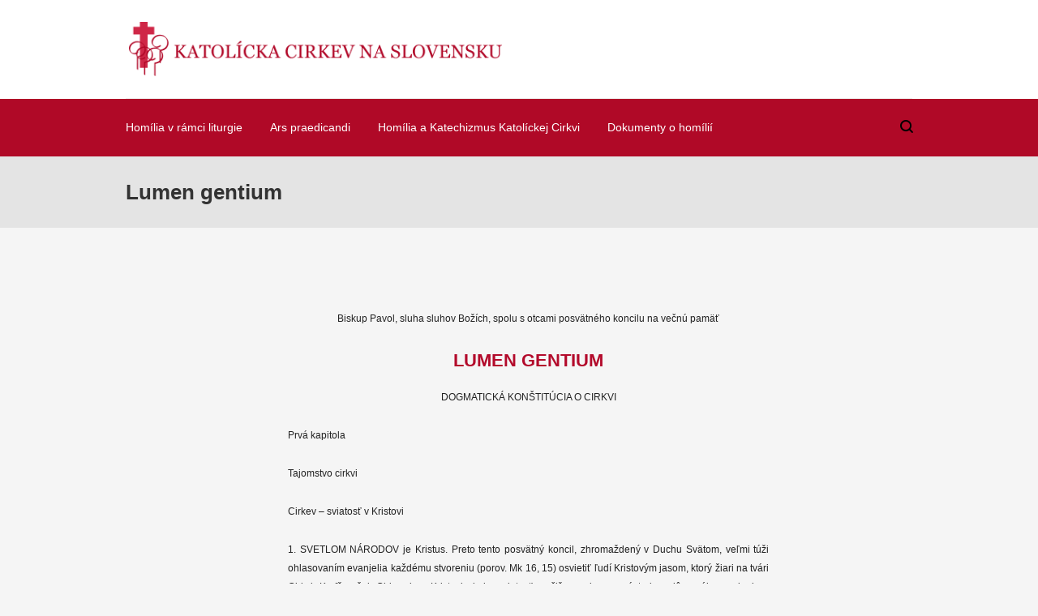

--- FILE ---
content_type: text/html; charset=UTF-8
request_url: https://hd.kbs.sk/2018/08/26/lumen-gentium/
body_size: 106878
content:
<!DOCTYPE html>

<!--// OPEN HTML //-->
<html lang="sk-SK" prefix="og: http://ogp.me/ns#">
	<!--// OPEN HEAD //-->
	<head>
<meta name="resource-type" content="document" />
<meta http-equiv="content-type" content="text/html; charset=US-ASCII" />
<meta http-equiv="content-language" content="sk-sk" />
<meta name="author" content="Ondrej Miskovic" />
<meta name="contact" content="miskovicon@gmail.com" />
<meta name="copyright" content="Copyright (c)2018 Ondrej Miskovic. All Rights Reserved." />
<meta name="description" content="Urcene biskupom, knazom, diakonom a seminaristom na prehlbovanie vztahu k Boziemu slovu v Homilii." />
<meta name="keywords" content="Homileticke direktorium, Katolicka cirkev" />
		
            <!--// SITE TITLE //-->
            <title>Lumen gentium | Homiletické direktórium</title>
                        
            
            <!--// SITE META //-->
            <meta charset="UTF-8"/>
                        	                <meta name="viewport" content="width=device-width, initial-scale=1.0, maximum-scale=1"/>
                                        <meta name="apple-mobile-web-app-title"
                      content="Homiletické direktórium">
                        
            <!--// PINGBACK & FAVICON //-->
            <link rel="pingback" href="https://hd.kbs.sk/xmlrpc.php"/>
                            <link rel="shortcut icon" href="https://hd.kbs.sk/wp-content/uploads/2018/09/10_logo.png" />
                            <link rel="apple-touch-icon-precomposed" sizes="144x144"
                      href="https://hd.kbs.sk/wp-content/uploads/2018/09/10_logo.png"/>
                                        <link rel="apple-touch-icon-precomposed" sizes="114x114"
                      href="https://hd.kbs.sk/wp-content/uploads/2018/09/10_logo.png"/>
                                        <link rel="apple-touch-icon-precomposed" sizes="72x72"
                      href="https://hd.kbs.sk/wp-content/uploads/2018/09/10_logo.png"/>
                                        <link rel="apple-touch-icon-precomposed" sizes="57x57"
                      href="https://hd.kbs.sk/wp-content/uploads/2018/09/10_logo.png"/>
            
        <title>Lumen gentium | Homiletické direktórium</title>
    <script>function spbImageResizer_writeCookie(){the_cookie=document.cookie,the_cookie&&window.devicePixelRatio>=2&&(the_cookie="spb_image_resizer_pixel_ratio="+window.devicePixelRatio+";"+the_cookie,document.cookie=the_cookie)}spbImageResizer_writeCookie();</script>
    <script>function sf_writeCookie(){the_cookie=document.cookie,the_cookie&&window.devicePixelRatio>=2&&(the_cookie="sf_pixel_ratio="+window.devicePixelRatio+";"+the_cookie,document.cookie=the_cookie)}sf_writeCookie();</script>
<meta name="robots" content="index, follow, archive" />

<!-- This site is optimized with the Yoast SEO plugin v9.0.3 - https://yoast.com/wordpress/plugins/seo/ -->
<link rel="canonical" href="https://hd.kbs.sk/2018/08/26/lumen-gentium/" />
<meta property="og:locale" content="sk_SK" />
<meta property="og:type" content="article" />
<meta property="og:title" content="Lumen gentium | Homiletické direktórium" />
<meta property="og:description" content="Biskup Pavol, sluha sluhov Božích, spolu s otcami posvätného koncilu na večnú pamäť LUMEN GENTIUM DOGMATICKÁ KONŠTITÚCIA O CIRKVI Prvá kapitola Tajomstvo cirkvi Cirkev – sviatosť v Kristovi 1. SVETLOM NÁRODOV je Kristus. Preto tento posvätný koncil, zhromaždený v Duchu Svätom, veľmi túži ohlasovaním evanjelia každému stvoreniu (porov. Mk 16, 15) osvietiť ľudí Kristovým jasom, ktorý žiari na tvári Cirkvi. Keďže však Cirkev &hellip;" />
<meta property="og:url" content="https://hd.kbs.sk/2018/08/26/lumen-gentium/" />
<meta property="og:site_name" content="Homiletické direktórium" />
<meta property="article:publisher" content="https://www.facebook.com/homiletickedirektorium/" />
<meta property="article:section" content="DOKUMENTY DRUHÉHO VATIKÁNSKEHO KONCILU" />
<meta property="article:published_time" content="2018-08-26T12:57:46+00:00" />
<meta property="og:image" content="https://i2.wp.com/hd.kbs.sk/wp-content/uploads/2018/09/Snímka9.jpg?fit=1134%2C1134&#038;ssl=1" />
<meta property="og:image:secure_url" content="https://i2.wp.com/hd.kbs.sk/wp-content/uploads/2018/09/Snímka9.jpg?fit=1134%2C1134&#038;ssl=1" />
<meta property="og:image:width" content="1134" />
<meta property="og:image:height" content="1134" />
<meta name="twitter:card" content="summary_large_image" />
<meta name="twitter:description" content="Biskup Pavol, sluha sluhov Božích, spolu s otcami posvätného koncilu na večnú pamäť LUMEN GENTIUM DOGMATICKÁ KONŠTITÚCIA O CIRKVI Prvá kapitola Tajomstvo cirkvi Cirkev – sviatosť v Kristovi 1. SVETLOM NÁRODOV je Kristus. Preto tento posvätný koncil, zhromaždený v Duchu Svätom, veľmi túži ohlasovaním evanjelia každému stvoreniu (porov. Mk 16, 15) osvietiť ľudí Kristovým jasom, ktorý žiari na tvári Cirkvi. Keďže však Cirkev [&hellip;]" />
<meta name="twitter:title" content="Lumen gentium | Homiletické direktórium" />
<meta name="twitter:site" content="@homiletickedir1" />
<meta name="twitter:image" content="https://i2.wp.com/hd.kbs.sk/wp-content/uploads/2018/09/Snímka9.jpg?fit=1134%2C1134&#038;ssl=1" />
<meta name="twitter:creator" content="@homiletickedir1" />
<!-- / Yoast SEO plugin. -->

<link rel='dns-prefetch' href='//s0.wp.com' />
<link rel='dns-prefetch' href='//maxcdn.bootstrapcdn.com' />
<link rel='dns-prefetch' href='//fonts.googleapis.com' />
<link rel='dns-prefetch' href='//s.w.org' />
<link rel="alternate" type="application/rss+xml" title="RSS kanál: Homiletické direktórium &raquo;" href="https://hd.kbs.sk/feed/" />
<link rel="alternate" type="application/rss+xml" title="RSS kanál komentárov webu Homiletické direktórium &raquo;" href="https://hd.kbs.sk/comments/feed/" />
		<script type="text/javascript">
			window._wpemojiSettings = {"baseUrl":"https:\/\/s.w.org\/images\/core\/emoji\/11\/72x72\/","ext":".png","svgUrl":"https:\/\/s.w.org\/images\/core\/emoji\/11\/svg\/","svgExt":".svg","source":{"concatemoji":"https:\/\/hd.kbs.sk\/wp-includes\/js\/wp-emoji-release.min.js?ver=4.9.26"}};
			!function(e,a,t){var n,r,o,i=a.createElement("canvas"),p=i.getContext&&i.getContext("2d");function s(e,t){var a=String.fromCharCode;p.clearRect(0,0,i.width,i.height),p.fillText(a.apply(this,e),0,0);e=i.toDataURL();return p.clearRect(0,0,i.width,i.height),p.fillText(a.apply(this,t),0,0),e===i.toDataURL()}function c(e){var t=a.createElement("script");t.src=e,t.defer=t.type="text/javascript",a.getElementsByTagName("head")[0].appendChild(t)}for(o=Array("flag","emoji"),t.supports={everything:!0,everythingExceptFlag:!0},r=0;r<o.length;r++)t.supports[o[r]]=function(e){if(!p||!p.fillText)return!1;switch(p.textBaseline="top",p.font="600 32px Arial",e){case"flag":return s([55356,56826,55356,56819],[55356,56826,8203,55356,56819])?!1:!s([55356,57332,56128,56423,56128,56418,56128,56421,56128,56430,56128,56423,56128,56447],[55356,57332,8203,56128,56423,8203,56128,56418,8203,56128,56421,8203,56128,56430,8203,56128,56423,8203,56128,56447]);case"emoji":return!s([55358,56760,9792,65039],[55358,56760,8203,9792,65039])}return!1}(o[r]),t.supports.everything=t.supports.everything&&t.supports[o[r]],"flag"!==o[r]&&(t.supports.everythingExceptFlag=t.supports.everythingExceptFlag&&t.supports[o[r]]);t.supports.everythingExceptFlag=t.supports.everythingExceptFlag&&!t.supports.flag,t.DOMReady=!1,t.readyCallback=function(){t.DOMReady=!0},t.supports.everything||(n=function(){t.readyCallback()},a.addEventListener?(a.addEventListener("DOMContentLoaded",n,!1),e.addEventListener("load",n,!1)):(e.attachEvent("onload",n),a.attachEvent("onreadystatechange",function(){"complete"===a.readyState&&t.readyCallback()})),(n=t.source||{}).concatemoji?c(n.concatemoji):n.wpemoji&&n.twemoji&&(c(n.twemoji),c(n.wpemoji)))}(window,document,window._wpemojiSettings);
		</script>
		<style type="text/css">
img.wp-smiley,
img.emoji {
	display: inline !important;
	border: none !important;
	box-shadow: none !important;
	height: 1em !important;
	width: 1em !important;
	margin: 0 .07em !important;
	vertical-align: -0.1em !important;
	background: none !important;
	padding: 0 !important;
}
</style>
<link rel='stylesheet' id='simple-share-buttons-adder-font-awesome-css'  href='//maxcdn.bootstrapcdn.com/font-awesome/4.3.0/css/font-awesome.min.css?ver=4.9.26' type='text/css' media='all' />
<link rel='stylesheet' id='spb-frontend-min-css'  href='https://hd.kbs.sk/wp-content/plugins/swift-framework/includes/page-builder/frontend-assets/css/spb-styles.min.css' type='text/css' media='all' />
<link rel='stylesheet' id='wpns-style-css'  href='https://hd.kbs.sk/wp-content/plugins/wp-nice-search/assist/css/style.min.css?ver=1.0.9' type='text/css' media='all' />
<link rel='stylesheet' id='wpns-fontawesome-css'  href='https://hd.kbs.sk/wp-content/plugins/wp-nice-search/assist/css/font-awesome.min.css?ver=1.0.9' type='text/css' media='all' />
<link rel='stylesheet' id='bootstrap-css'  href='https://hd.kbs.sk/wp-content/themes/uplift/css/bootstrap.min.css' type='text/css' media='all' />
<link rel='stylesheet' id='fontawesome-css'  href='https://hd.kbs.sk/wp-content/themes/uplift/css/font-awesome.min.css' type='text/css' media='all' />
<link rel='stylesheet' id='sf-iconfont-css'  href='https://hd.kbs.sk/wp-content/themes/uplift/css/iconfont.css' type='text/css' media='all' />
<link rel='stylesheet' id='sf-main-css'  href='https://hd.kbs.sk/wp-content/themes/uplift/css/main.css' type='text/css' media='all' />
<link rel='stylesheet' id='sf-responsive-css'  href='https://hd.kbs.sk/wp-content/themes/uplift/css/sf-responsive.css' type='text/css' media='all' />
<link rel='stylesheet' id='sf-style-css'  href='https://hd.kbs.sk/wp-content/themes/uplift/style.css' type='text/css' media='all' />
<link rel='stylesheet' id='font-awesome-css'  href='//maxcdn.bootstrapcdn.com/font-awesome/4.3.0/css/font-awesome.min.css?ver=4.3.0' type='text/css' media='all' />
<link rel='stylesheet' id='dkpdf-frontend-css'  href='https://hd.kbs.sk/wp-content/plugins/dk-pdf/assets/css/frontend.css?ver=1.9.6' type='text/css' media='all' />
<link rel='stylesheet' id='redux-google-fonts-sf_uplift_options-css'  href='https://fonts.googleapis.com/css?family=Lato%3A100%2C300%2C400%2C700%2C900%2C100italic%2C300italic%2C400italic%2C700italic%2C900italic&#038;ver=1697636616' type='text/css' media='all' />
<link rel='stylesheet' id='jetpack_css-css'  href='https://hd.kbs.sk/wp-content/plugins/jetpack/css/jetpack.css?ver=6.6.5' type='text/css' media='all' />
<script type='text/javascript' src='https://hd.kbs.sk/wp-includes/js/jquery/jquery.js?ver=1.12.4'></script>
<script type='text/javascript' src='https://hd.kbs.sk/wp-includes/js/jquery/jquery-migrate.min.js?ver=1.4.1'></script>
<script type='text/javascript' src='https://hd.kbs.sk/wp-content/plugins/swift-framework/public/js/lib/jquery.viewports.min.js'></script>
<script type='text/javascript' src='https://hd.kbs.sk/wp-content/plugins/swift-framework/public/js/lib/jquery.smartresize.min.js'></script>
<script type='text/javascript' src='https://hd.kbs.sk/wp-content/themes/uplift/js/combine/plyr.js'></script>
<link rel='https://api.w.org/' href='https://hd.kbs.sk/wp-json/' />
<link rel="EditURI" type="application/rsd+xml" title="RSD" href="https://hd.kbs.sk/xmlrpc.php?rsd" />
<link rel="wlwmanifest" type="application/wlwmanifest+xml" href="https://hd.kbs.sk/wp-includes/wlwmanifest.xml" /> 
<meta name="generator" content="WordPress 4.9.26" />
<link rel='shortlink' href='https://wp.me/pafvbR-ey' />
<link rel="alternate" type="application/json+oembed" href="https://hd.kbs.sk/wp-json/oembed/1.0/embed?url=https%3A%2F%2Fhd.kbs.sk%2F2018%2F08%2F26%2Flumen-gentium%2F" />
<link rel="alternate" type="text/xml+oembed" href="https://hd.kbs.sk/wp-json/oembed/1.0/embed?url=https%3A%2F%2Fhd.kbs.sk%2F2018%2F08%2F26%2Flumen-gentium%2F&#038;format=xml" />
			<script type="text/javascript">
			var ajaxurl = 'https://hd.kbs.sk/wp-admin/admin-ajax.php';
			</script>
			
<link rel='dns-prefetch' href='//v0.wordpress.com'/>
<link rel='dns-prefetch' href='//i0.wp.com'/>
<link rel='dns-prefetch' href='//i1.wp.com'/>
<link rel='dns-prefetch' href='//i2.wp.com'/>
<style type='text/css'>img#wpstats{display:none}</style><!--[if lt IE 9]><script data-cfasync="false" src="https://hd.kbs.sk/wp-content/themes/uplift/js/respond.js"></script><script data-cfasync="false" src="https://hd.kbs.sk/wp-content/themes/uplift/js/html5shiv.js"></script><![endif]-->      <meta name="onesignal" content="wordpress-plugin"/>
          <link rel="manifest"
            href="https://hd.kbs.sk/wp-content/plugins/onesignal-free-web-push-notifications/sdk_files/manifest.json.php?gcm_sender_id="/>
          <script src="https://cdn.onesignal.com/sdks/OneSignalSDK.js" async></script>    <script>

      window.OneSignal = window.OneSignal || [];

      OneSignal.push( function() {
        OneSignal.SERVICE_WORKER_UPDATER_PATH = "OneSignalSDKUpdaterWorker.js.php";
        OneSignal.SERVICE_WORKER_PATH = "OneSignalSDKWorker.js.php";
        OneSignal.SERVICE_WORKER_PARAM = { scope: '/' };

        OneSignal.setDefaultNotificationUrl("https://hd.kbs.sk");
        var oneSignal_options = {};
        window._oneSignalInitOptions = oneSignal_options;

        oneSignal_options['wordpress'] = true;
oneSignal_options['appId'] = '0a98380e-7a73-4cf6-b4b3-0712edcfcd27';
oneSignal_options['autoRegister'] = true;
oneSignal_options['welcomeNotification'] = { };
oneSignal_options['welcomeNotification']['title'] = "HOMILETICKÉ DIREKTÓRIUM";
oneSignal_options['welcomeNotification']['message'] = "Ďakujeme za odber!";
oneSignal_options['welcomeNotification']['url'] = "https://hd.kbs.sk/";
oneSignal_options['path'] = "https://hd.kbs.sk/wp-content/plugins/onesignal-free-web-push-notifications/sdk_files/";
oneSignal_options['safari_web_id'] = "web.onesignal.auto.2c53d929-118c-4db5-ba77-650d97dbe49e";
oneSignal_options['promptOptions'] = { };
oneSignal_options['promptOptions']['actionMessage'] = 'Chceme Vás informovať o aktualitách Homiletického direktória!';
oneSignal_options['promptOptions']['exampleNotificationTitleDesktop'] = 'Takto bude vyzerať Vaša prvá notifikácia.';
oneSignal_options['promptOptions']['exampleNotificationMessageDesktop'] = 'Notifikácie sa Vám zobrazia na ploche';
oneSignal_options['promptOptions']['exampleNotificationCaption'] = '(môžete kedykoľvek odber zrušiť)';
oneSignal_options['promptOptions']['acceptButtonText'] = 'POKRAČOVAŤ!';
oneSignal_options['promptOptions']['cancelButtonText'] = 'NIE ĎAKUJEM!';
oneSignal_options['promptOptions']['siteName'] = 'www.hd.kbs.sk';
oneSignal_options['promptOptions']['autoAcceptTitle'] = 'Kliknite kdekoľvek chcete';
              oneSignal_options['autoRegister'] = false;
              OneSignal.showHttpPrompt();
              OneSignal.init(window._oneSignalInitOptions);
                    });

      function documentInitOneSignal() {
        var oneSignal_elements = document.getElementsByClassName("OneSignal-prompt");

        var oneSignalLinkClickHandler = function(event) { OneSignal.push(['registerForPushNotifications']); event.preventDefault(); };        for(var i = 0; i < oneSignal_elements.length; i++)
          oneSignal_elements[i].addEventListener('click', oneSignalLinkClickHandler, false);
      }

      if (document.readyState === 'complete') {
           documentInitOneSignal();
      }
      else {
           window.addEventListener("load", function(event){
               documentInitOneSignal();
          });
      }
    </script>

			<style type="text/css">
				html:not( .jetpack-lazy-images-js-enabled ) .jetpack-lazy-image {
					display: none;
				}
			</style>
			<script>
				document.documentElement.classList.add(
					'jetpack-lazy-images-js-enabled'
				);
			</script>
		<script>
  (function(i,s,o,g,r,a,m){i['GoogleAnalyticsObject']=r;i[r]=i[r]||function(){
  (i[r].q=i[r].q||[]).push(arguments)},i[r].l=1*new Date();a=s.createElement(o),
  m=s.getElementsByTagName(o)[0];a.async=1;a.src=g;m.parentNode.insertBefore(a,m)
  })(window,document,'script','//www.google-analytics.com/analytics.js','ga');

  ga('create', 'UA-49089674-1', 'auto');
  ga('send', 'pageview');

</script>
<link rel="icon" href="https://i1.wp.com/hd.kbs.sk/wp-content/uploads/2018/09/cropped-10_logo.png?fit=32%2C32&#038;ssl=1" sizes="32x32" />
<link rel="icon" href="https://i1.wp.com/hd.kbs.sk/wp-content/uploads/2018/09/cropped-10_logo.png?fit=192%2C192&#038;ssl=1" sizes="192x192" />
<link rel="apple-touch-icon-precomposed" href="https://i1.wp.com/hd.kbs.sk/wp-content/uploads/2018/09/cropped-10_logo.png?fit=180%2C180&#038;ssl=1" />
<meta name="msapplication-TileImage" content="https://i1.wp.com/hd.kbs.sk/wp-content/uploads/2018/09/cropped-10_logo.png?fit=270%2C270&#038;ssl=1" />
<style type="text/css" title="dynamic-css" class="options-output">#logo h1, #logo h2, #mobile-logo h1{font-family:Lato;font-weight:400;font-style:normal;color:#222;font-size:24px;}body,p,nav.std-menu ul.sub-menu,ul.mega-sub-menu,blockquote.blockquote1, blockquote.blockquote1 p{font-family:Arial, Helvetica, sans-serif;line-height:23px;font-weight:normal;font-style:normal;font-size:12px;}h1,.impact-text,.impact-text > p,.impact-text-large,.impact-text-large > p,h3.countdown-subject, .swiper-slide .caption-content > h2, #jckqv h1, .spb_tweets_slider_widget .tweet-text, .modal-header h3{font-family:Arial, Helvetica, sans-serif;line-height:36px;font-weight:700;font-style:normal;font-size:26px;}h2,.blog-item .quote-excerpt, .spb-row-expand-text{font-family:Arial, Helvetica, sans-serif;line-height:32px;font-weight:700;font-style:normal;font-size:22px;}h3, .single_variation_wrap .single_variation span.price, .sf-promo-bar p.standard,  .sf-promo-bar.text-size-standard p, .sf-icon-box-animated-alt .front .back-title{font-family:Arial, Helvetica, sans-serif;line-height:28px;font-weight:400;font-style:normal;font-size:18px;}h4{font-family:Arial, Helvetica, sans-serif;line-height:24px;font-weight:700;font-style:normal;font-size:16px;}h5,blockquote.blockquote2,blockquote.blockquote2 p,blockquote.pullquote,blockquote.pullquote p,.faq-item .faq-text:before{font-family:Arial, Helvetica, sans-serif;line-height:22px;font-weight:normal;font-style:normal;font-size:16px;}h6{font-family:Arial, Helvetica, sans-serif;text-transform:uppercase;line-height:16px;font-weight:700;font-style:normal;font-size:12px;}#main-nav, #header nav, .vertical-menu nav, .header-9#header-section #main-nav, #overlay-menu nav, .sf-pushnav-menu nav, #mobile-menu, #one-page-nav li .hover-caption, .mobile-search-form input[type="text"]{font-family:Arial, Helvetica, sans-serif;font-weight:400;font-style:normal;font-size:14px;}</style><style type="text/css">@media only screen and (min-width:1030px){.layout-boxed #container,.boxed-inner-page #main-container,.single-product.page-heading-fancy .product-main,.layout-boxed #sf-newsletter-bar > .container{width:1030px;}.container{width:1000px;}li.menu-item.sf-mega-menu > ul.sub-menu{width:970px;}}.sf-elem-bf,.sf-elem-bt,.sf-elem-br,.sf-elem-bb,.sf-elem-bl {border-color:#f5f5f5;}.sf-accent-bg,.funded-bar .bar {background-color:#b30a2b;}.sf-accent {color:#b30a2b;}.sf-accent-border {border-color:#b30a2b;}.sf-accent-hover:hover {color:#b30a2b;}.loved-item:hover .loved-count,.flickr-widget li,.portfolio-grid li,figcaption .product-added,.woocommerce .widget_layered_nav ul li.chosen > *,.woocommerce .widget_layered_nav ul li.chosen small.count,.woocommerce .widget_layered_nav_filters ul li a {background-color:#b30a2b;color:#ffffff;}a:hover,a:focus,#sidebar a:hover,.pagination-wrap a:hover,.carousel-nav a:hover,.portfolio-pagination div:hover > i,#footer a:hover,.beam-me-up a:hover span,.portfolio-item .portfolio-item-permalink,.read-more-link,.blog-item .read-more,.blog-item-details a:hover,.author-link,span.dropcap2,.spb_divider.go_to_top a,.item-link:hover,#header-translation p a,#breadcrumbs a:hover,.ui-widget-content a:hover,#product-img-slider li a.zoom:hover,.article-body-wrap .share-links a:hover,ul.member-contact li a:hover,.bag-product a.remove:hover,.bag-product-title a:hover,#back-to-top:hover,ul.member-contact li a:hover,.fw-video-link-image:hover i,.ajax-search-results .all-results:hover,.search-result h5 a:hover .ui-state-default a:hover,.fw-video-link-icon:hover,.fw-video-close:hover {color:#b30a2b;}.carousel-wrap > a:hover {color:#b30a2b!important;}.read-more i:before,.read-more em:before {color:#b30a2b;}span.dropcap4 {color:#b30a2b;border-color:#b30a2b;}span.highlighted {background-color:rgba(179,10,43,0.5);}textarea:focus,input:focus,input[type="text"]:focus,input[type="email"]:focus,textarea:focus,.bypostauthor .comment-wrap .comment-avatar,.search-form input:focus,.wpcf7 input:focus,.wpcf7 textarea:focus,.ginput_container input:focus,.ginput_container textarea:focus,.mymail-form input:focus,.mymail-form textarea:focus,input[type="tel"]:focus,input[type="number"]:focus {border-color:#b30a2b!important;}nav .menu ul li:first-child:after,.navigation a:hover > .nav-text,.returning-customer a:hover {border-bottom-color:#b30a2b;}nav .menu ul ul li:first-child:after {border-right-color:#b30a2b;}.spb_impact_text .spb_call_text,pre[class*="language-"] {border-left-color:#b30a2b;}.spb_impact_text .spb_button span {color:#fff;}a[rel="tooltip"],ul.member-contact li a,a.text-link,.tags-wrap .tags a,.logged-in-as a,.comment-meta-actions .edit-link,.comment-meta-actions .comment-reply {border-color:#62666c;}.super-search-go {border-color:#b30a2b!important;}.super-search-go:hover {background:#b30a2b!important;border-color:#b30a2b!important;}#one-page-nav li a:hover > i {background:#b30a2b;}#one-page-nav li.selected a:hover > i {border-color:#b30a2b;}#one-page-nav li .hover-caption {background:#b30a2b;color:#ffffff;}#one-page-nav li .hover-caption:after {border-left-color:#b30a2b;}#sidebar-progress-menu ul li {border-color:#f5f5f5;}#sidebar-progress-menu ul li a {color:#222;}#sidebar-progress-menu ul li.read a {color:#62666c;}#sidebar-progress-menu ul li.reading a {color:#b30a2b;}#sidebar-progress-menu ul li.read .progress {background-color:#f5f5f5;}#sidebar-progress-menu ul li.reading .progress {background-color:#b30a2b;}body {color:#222;}h1,h1 a,h3.countdown-subject {color:#222;}h2,h2 a {color:#b30a2b;}h3,h3 a {color:#333;}h4,h4 a,.carousel-wrap > a {color:#222;}h5,h5 a {color:#222;}h6,h6 a {color:#222;}table {border-bottom-color:#f5f5f5;}table td {border-top-color:#f5f5f5;}.read-more-button {color:#b30a2b;}.sf-hover-svg path {stroke:#b30a2b;}.player-video .player-controls {border-color:#f5f5f5;}.player-controls button {color:#62666c;}.player-controls button.tab-focus,.player-controls button:hover,.player-progress-played[value] {color:#b30a2b;}.sf-headline.loading-bar .sf-words-wrapper::after,.sf-headline.clip .sf-words-wrapper::after,.sf-headline.type .sf-words-wrapper::after,.sf-headline.type .sf-words-wrapper.selected {background:#b30a2b;}.sf-headline.type .sf-words-wrapper.selected b {color:#ffffff;}#sf-home-preloader,#site-loading {background-color:#f5f5f5;}.loading-bar-transition .pace .pace-progress {background-color:#b30a2b;}body,.layout-fullwidth #container {background-color:#f5f5f5;}.inner-container-wrap,#main-container .inner-container-wrap,.tm-toggle-button-wrap a {background-color:#f5f5f5;}.single-product.page-heading-fancy .product-main {background-color:#f5f5f5;}.spb-row-container[data-top-style="slant-ltr"]:before,.spb-row-container[data-top-style="slant-rtl"]:before,.spb-row-container[data-bottom-style="slant-ltr"]:after,.spb-row-container[data-bottom-style="slant-rtr"]:after {background-color:#f5f5f5;}a,.ui-widget-content a {color:#62666c;}a:hover,a:focus {color:#b30a2b;}ul.bar-styling li:not(.selected) > a:hover,ul.bar-styling li > .comments-likes:hover {color:#ffffff;background:#b30a2b;border-color:#b30a2b;}ul.bar-styling li > .comments-likes:hover * {color:#ffffff!important;}ul.bar-styling li > a,ul.bar-styling li > div,ul.page-numbers li > a,ul.page-numbers li > span,.curved-bar-styling,ul.bar-styling li > form input,.spb_directory_filter_below {border-color:#f5f5f5;}ul.bar-styling li > a,ul.bar-styling li > span,ul.bar-styling li > div,ul.bar-styling li > form input {background-color:#f5f5f5;}.pagination-wrap ul li a {border-color:#f5f5f5!important;background-color:#f7f7f7!important;color:#222!important;}ul.page-numbers li > a:hover,ul.page-numbers li > span.current,.pagination-wrap ul li > a:hover,.pagination-wrap ul li span {border-color:#f5f5f5!important;background-color:#f5f5f5!important;color:#222!important;}input[type="text"],input[type="email"],input[type="password"],textarea,select,.wpcf7 input[type="text"],.wpcf7 input[type="email"],.wpcf7 textarea,.wpcf7 select,.ginput_container input[type="text"],.ginput_container input[type="email"],.ginput_container textarea,.ginput_container select,.mymail-form input[type="text"],.mymail-form input[type="email"],.mymail-form textarea,.mymail-form select,input[type="date"],input[type="tel"],input.input-text,input[type="number"],.select2-container .select2-choice {border-color:#f5f5f5;background-color:#fff;color:#999;}.select2-container .select2-choice>.select2-chosen {color:#999!important;}#commentform p[class^="comment-form-"]:before,span.wpcf7-form-control-wrap.name:before,span.wpcf7-form-control-wrap.email:before,span.wpcf7-form-control-wrap.subject:before,span.wpcf7-form-control-wrap.message:before {color:#999;}::-webkit-input-placeholder {color:#999!important;}:-moz-placeholder {color:#999!important;}::-moz-placeholder {color:#999!important;}:-ms-input-placeholder {color:#999!important;}input[type=submit],button[type=submit],input[type="file"],.wpcf7 input.wpcf7-submit[type=submit] {background:#b30a2b;color:#ffffff;}input[type=submit]:hover,button[type=submit]:hover,.wpcf7 input.wpcf7-submit[type=submit]:hover,.gform_wrapper input[type=submit]:hover,.mymail-form input[type=submit]:hover {background:rgba( 149,-20,13,1 );color:#ffffff;}.modal-header {background:#f7f7f7;}.modal-content {background:#f5f5f5;}.modal-header h3,.modal-header .close {color:#222;}.modal-header .close:hover {color:#b30a2b;}#account-modal .nav-tabs li.active span {border-bottom-color:#b30a2b;}.recent-post .post-details,.portfolio-item h5.portfolio-subtitle,.search-item-content time,.search-item-content span,.portfolio-details-wrap .date {color:#222;}.select2-drop,.select2-drop-active {border-color:#f5f5f5;}.owl-pagination .owl-page span {background-color:#222;}.owl-pagination .read-more i::before {color:#222;}.owl-pagination .read-more:hover i::before {color:#b30a2b;}.owl-pagination .owl-page:hover span,.owl-pagination .owl-page.active a {background-color:rgba( 149,-20,13,1 );}#top-bar {background:#b30a2b;border-bottom-color:#eaeaea;}#top-bar .tb-text {color:#282425;}#top-bar .tb-text > a,#top-bar nav .menu > li > a {color:#999;}#top-bar .menu li {border-left-color:#eaeaea;border-right-color:#eaeaea;}#top-bar .menu > li > a,#top-bar .menu > li.parent:after {color:#999;}#top-bar .menu > li > a:hover,#top-bar a:hover {color:#b30a2b;}.header-wrap #header,.header-standard-overlay #header,.vertical-header .header-wrap #header-section,#header-section .is-sticky #header.sticky-header {background-color:#fff;}.fs-search-open .header-wrap #header,.fs-search-open .header-standard-overlay #header,.fs-search-open .vertical-header .header-wrap #header-section,.fs-search-open #header-section .is-sticky #header.sticky-header {background-color:#b30a2b;}.fs-supersearch-open .header-wrap #header,.fs-supersearch-open .header-standard-overlay #header,.fs-supersearch-open .vertical-header .header-wrap #header-section,.fs-supersearch-open #header-section .is-sticky #header.sticky-header {background-color:#b30a2b;border-bottom-color:transparent;}.overlay-menu-open .header-wrap #header,.overlay-menu-open .header-standard-overlay #header,.overlay-menu-open .vertical-header .header-wrap #header-section,.overlay-menu-open #header-section .is-sticky #header.sticky-header {background-color:#b30a2b;border-bottom-color:transparent;}#sf-header-banner {background-color:#fff;border-bottom:2px solid#e3e3e3;}#sf-header-banner {color:#ffffff;}#sf-header-banner a {color:#ffffff;}#sf-header-banner a:hover {color:#7eced5;}.header-left,.header-right,.vertical-menu-bottom .copyright {color:#000000;}.header-left a,.header-right a,.vertical-menu-bottom .copyright a,.header-left ul.menu > li > a.header-search-link-alt,.header-left ul.menu > li > a.header-search-link,.header-right ul.menu > li > a.header-search-link,.header-right ul.menu > li > a.header-search-link-alt {color:#000000;}.aux-item nav .menu > li.menu-item > a,.aux-item nav.std-menu .menu > li > a,.aux-item nav.std-menu .menu > li > span {color:#000000;}.header-left a:hover,.header-right a:hover,.vertical-menu-bottom .copyright a:hover {color:#b30a2b;}.header-left ul.menu > li:hover > a.header-search-link-alt,.header-right ul.menu > li:hover > a.header-search-link-alt {color:#b30a2b!important;}#header-search a:hover,.super-search-close:hover {color:#b30a2b;}.sf-super-search {background-color:rgba( 149,-20,13,1 );}.sf-super-search .search-options .ss-dropdown ul {background-color:#b30a2b;}.sf-super-search .search-options .ss-dropdown ul li a {color:#ffffff;}.sf-super-search .search-options .ss-dropdown ul li a:hover {color:rgba( 149,-20,13,1 );}.sf-super-search .search-options .ss-dropdown > span,.sf-super-search .search-options input {color:#b30a2b;border-bottom-color:#b30a2b;}.sf-super-search .search-options .ss-dropdown ul li .fa-check {color:rgba( 149,-20,13,1 );}.sf-super-search-go:hover,.sf-super-search-close:hover{background-color:#b30a2b;border-color:#b30a2b;color:#ffffff;}.header-languages .current-language {color:#333;}.search-item-content time {color:#f0f0f0;}.header-left .aux-item,.header-right .aux-item {padding-left:5px;padding-right:5px;}.aux-item .std-menu.cart-wishlist {margin-left:0;margin-right:0;}#header-section header,.header-wrap #header-section .is-sticky #header.sticky-header,#main-nav {border-bottom-color:#b00927;}#contact-slideout {background:#f5f5f5;}#mobile-top-text,#mobile-header {background-color:#fff;border-bottom-color:#b00927;}#mobile-top-text,#mobile-logo h1 {color:#000000;}#mobile-top-text a,#mobile-header a {color:#000000;}#mobile-header a {color:#000000;}#mobile-header .hamburger-inner,#mobile-header .hamburger-inner::before,#mobile-header .hamburger-inner::after {background-color:#000000;}#mobile-header .mobile-menu-link:hover .hamburger-inner,#mobile-header .mobile-menu-link:hover .hamburger-inner::before,#mobile-header .mobile-menu-link:hover .hamburger-inner::after {background-color:#b30a2b;}#mobile-header a.mobile-menu-link span.menu-bars,#mobile-header a.mobile-menu-link span.menu-bars:before,#mobile-header a.mobile-menu-link span.menu-bars:after {background-color:#000000;}#mobile-header a.mobile-menu-link:hover span.menu-bars,#mobile-header a.mobile-menu-link:hover span.menu-bars:before,#mobile-header a.mobile-menu-link:hover span.menu-bars:after {background-color:#b30a2b;}#mobile-menu-wrap,#mobile-cart-wrap {background-color:#b30a2b;color:#ffffff;}.mh-overlay #mobile-menu-wrap,.mh-overlay #mobile-cart-wrap {background-color:transparent;}.mh-menu-show #mobile-menu-wrap,.mh-cart-show #mobile-cart-wrap,.mobile-menu-aux {background-color:#b30a2b;}.mobile-search-form input[type="text"] {color:#ffffff;background-color:#eee;}.mobile-search-form ::-webkit-input-placeholder {color:#ffffff!important;}.mobile-search-form :-moz-placeholder {color:#ffffff!important;}.mobile-search-form ::-moz-placeholder {color:#ffffff!important;}.mobile-search-form :-ms-input-placeholder {color:#ffffff!important;}#mobile-menu-wrap a,#mobile-cart-wrap a:not(.sf-button) {color:#ffffff;}#mobile-menu-wrap .shopping-bag-item a > span.num-items {background-color:#ffffff;color:#b30a2b;}#mobile-menu-wrap a:not(.sf-button):hover,#mobile-cart-wrap a:not(.sf-button):hover,#mobile-menu ul li.menu-item > a:hover,#mobile-menu ul.alt-mobile-menu > li > a:hover {color:#dbd8ce!important;}#mobile-menu-wrap .bag-buttons a.wishlist-button {color:#ffffff;}#mobile-menu ul li.parent > a:after {color:#ffffff;}#mobile-cart-wrap .shopping-bag-item > a.cart-contents,#mobile-cart-wrap .bag-product,#mobile-cart-wrap .bag-empty {border-bottom-color:#eee;}#mobile-menu ul li,.mobile-cart-menu li,.mobile-cart-menu .bag-header,.mobile-cart-menu .bag-product,.mobile-cart-menu .bag-empty {border-color:#eee;}a.mobile-menu-link span,a.mobile-menu-link span:before,a.mobile-menu-link span:after {background:#ffffff;}a.mobile-menu-link:hover span,a.mobile-menu-link:hover span:before,a.mobile-menu-link:hover span:after {background:#dbd8ce;}#mobile-cart-wrap .bag-buttons > a.bag-button {color:#ffffff!important;border-color:#ffffff;}#mobile-cart-wrap .bag-product a.remove {color:#ffffff!important;}#mobile-cart-wrap .bag-product a.remove:hover {color:#dbd8ce!important;}#logo.has-img,.header-left,.header-right {height:121px;}#mobile-logo {max-height:71px;}#mobile-logo.has-img img {max-height:71px;}.full-center #logo.has-img a > img {max-height:121px;}.browser-ie #logo {width:482px;}#logo img.retina,#mobile-logo img.retina {width:241px;}#logo.has-img a {padding:25px 0;}.header-2 #logo.has-img img {max-height:71px;}#logo.has-img a {height:121px;}.full-center #main-navigation ul.menu > li > a,.full-center nav.float-alt-menu ul.menu > li > a,.full-center nav > .mega-menu-wrap ul.mega-menu > li.mega-menu-item,.split-menu nav > .mega-menu-wrap ul.mega-menu > li.mega-menu-item,.split-menu ul.menu > li,.header-1 .split-menu .no-menu,#sf-full-header-search,.float-menu nav > .mega-menu-wrap ul.mega-menu > li.mega-menu-item {height:121px;line-height:121px;}.full-center #header,.full-center .float-menu,.header-split .float-menu,.header-1 .split-menu,.header-4 .header-right {height:121px;}.full-center nav li.menu-item.sf-mega-menu > ul.sub-menu,.full-center .ajax-search-wrap {top:121px!important;}.browser-ff #logo a {height:121px;}.full-center #logo {max-height:121px;}#header-sticky-wrapper {height:121px!important;}.header-6 #header .header-left,.header-6 #header .header-right,.header-6 #logo.has-img {height:121px;line-height:121px;}.header-6 #logo.has-img a > img {padding:0;}#main-nav,.header-wrap[class*="page-header-naked"] #header-section .is-sticky #main-nav {background-color:#b00927;border-bottom-color:#b00927;}.header-divide {background-color:#f0f0f0;}.show-menu {background-color:rgba( 149,-20,13,1 );color:#ffffff;}nav .menu .sub-menu .parent > a:after {border-left-color:#07c1b6;}nav .menu ul.sub-menu,nav .menu ul.mega-sub-menu,li.menu-item.sf-mega-menu > ul.sub-menu > div {background-color:#f9f9f9;}nav.std-menu ul.sub-menu:before {border-bottom-color:#f9f9f9;}nav .menu ul.sub-menu li.menu-item,nav .menu ul.mega-sub-menu li.mega-menu-item {border-top-color:#f0f0f0;border-top-style:solid;}nav .menu > li.menu-item > a,nav.std-menu .menu > li > a,nav .mega-menu li.mega-menu-item > a:not(.sf-button),nav.std-menu .menu > li > span {color:#ffffff;}#main-nav ul.menu > li,#main-nav ul.menu > li:first-child,#main-nav ul.menu > li:first-child,.full-center nav#main-navigation ul.menu > li,.full-center nav#main-navigation ul.menu > li:first-child,.full-center #header nav.float-alt-menu ul.menu > li {border-color:#f0f0f0;}#main-nav ul.menu > li,.full-center nav#main-navigation ul.menu > li,.full-center nav.float-alt-menu ul.menu > li,.full-center #header nav.float-alt-menu ul.menu > li {border-width:0!important;}.full-center nav#main-navigation ul.menu > li:first-child {border-width:0;margin-left:-15px;}nav .menu > li.menu-item:hover > a,nav.std-menu .menu > li:hover > a {color:#eeeeee;}nav .menu > li.current-menu-ancestor > a,nav .menu > li.current-menu-item > a,nav .menu > li.current-scroll-item > a,#mobile-menu .menu ul li.current-menu-item > a {color:#eeeeee;}.aux-currency .wcml_currency_switcher.sub-menu li.wcml-active-currency {color:#eeeeee!important;}.shopping-bag-item a > span.num-items {background-color:#b30a2b;color:#ffffff;}.header-left ul.sub-menu > li > a:hover,.header-right ul.sub-menu > li > a:hover,.aux-currency .wcml_currency_switcher.sub-menu li:hover{color:#b7b7b7;}.shopping-bag-item a > span.num-items:after {border-color:#eeeeee;}.page-header-naked-light .sticky-wrapper:not(.is-sticky) .shopping-bag-item:hover a > span.num-items,.page-header-naked-dark .sticky-wrapper:not(.is-sticky) .shopping-bag-item:hover a > span.num-items {color:#fff}.page-header-naked-light .sticky-wrapper:not(.is-sticky) .shopping-bag-item:hover a > span.num-items:after,.page-header-naked-dark .sticky-wrapper:not(.is-sticky) .shopping-bag-item:hover a > span.num-items:after {border-color:#eeeeee;}nav .menu ul.sub-menu li.menu-item > a,nav .menu ul.sub-menu li > span,nav.std-menu ul.sub-menu {color:#999999;}.bag-buttons a.bag-button,.bag-buttons a.wishlist-button {color:#999999!important;}.bag-product a.remove,.woocommerce .bag-product a.remove {color:#999999!important;}.bag-product a.remove:hover,.woocommerce .bag-product a.remove:hover {color:#b30a2b!important;}nav .menu ul.sub-menu li.menu-item:hover > a,nav .menu ul.mega-sub-menu li.mega-menu-item:hover > a,.bag-product a.remove:hover {color:#b7b7b7!important;}nav .menu li.parent > a:after,nav .menu li.parent > a:after:hover,.ajax-search-wrap:after {color:#ffffff;}nav .menu ul.sub-menu li.current-menu-ancestor > a,nav .menu ul.sub-menu li.current-menu-item > a {color:#333!important;}#main-nav .header-right ul.menu > li,.wishlist-item {border-left-color:#f0f0f0;}.bag-header,.bag-product,.bag-empty,.wishlist-empty {border-color:#f0f0f0;}.bag-buttons a.checkout-button,.bag-buttons a.create-account-button,.woocommerce input.button.alt,.woocommerce .alt-button,.woocommerce button.button.alt,#jckqv .cart .add_to_cart_button,#jckqv .button,#jckqv .cart .button,.woocommerce .single_add_to_cart_button.button.alt,.woocommerce button.single_add_to_cart_button.button.alt {background:#b30a2b;color:rgba(255,255,255,0.7);}.woocommerce .button.update-cart-button:hover {background:#b30a2b;color:#ffffff;}.woocommerce input.button.alt:hover,.woocommerce .alt-button:hover,.woocommerce button.button.alt:hover,#jckqv .cart .add_to_cart_button:hover,#jckqv .cart .button:hover {background:#b30a2b;color:#ffffff;}.shopping-bag:before,nav .menu ul.sub-menu li:first-child:before {border-bottom-color:#07c1b6;}.page-header-naked-light .sticky-wrapper:not(.is-sticky) a.menu-bars-link:hover span,.page-header-naked-light .sticky-wrapper:not(.is-sticky) a.menu-bars-link:hover span:before,.page-header-naked-light .sticky-wrapper:not(.is-sticky) a.menu-bars-link:hover span:after,.page-header-naked-dark .sticky-wrapper:not(.is-sticky) a.menu-bars-link:hover span,.page-header-naked-dark .sticky-wrapper:not(.is-sticky) a.menu-bars-link:hover span:before,.page-header-naked-dark .sticky-wrapper:not(.is-sticky) a.menu-bars-link:hover span:after {background:#b30a2b;}nav.std-menu ul.sub-menu,ul.mega-sub-menu {font-size:14px!important;}a.menu-bars-link span,a.menu-bars-link span:before,a.menu-bars-link span:after {background:#000000;}a.menu-bars-link:hover span,a.menu-bars-link:hover span:before,a.menu-bars-link:hover span:after {background:#b30a2b!important;}.overlay-menu-open .header-wrap {background-color:#fff;}.overlay-menu-open .header-wrap #header {background-color:transparent!important;}.overlay-menu-open #logo h1,.overlay-menu-open .header-left,.overlay-menu-open .header-right,.overlay-menu-open .header-left a,.overlay-menu-open .header-right a {color:#d9f0f2!important;}#overlay-menu nav li.menu-item > a,.overlay-menu-open a.menu-bars-link,#overlay-menu .fs-overlay-close,.sf-pushnav-menu nav li.menu-item > a,.sf-pushnav-menu nav ul.sub-menu li.menu-item > a,.sf-pushnav a {color:#d9f0f2;}.overlay-menu-open a.menu-bars-link span:before,.overlay-menu-open a.menu-bars-link span:after {background:#d9f0f2!important;}.fs-supersearch-open .fs-supersearch-link,.fs-search-open .fs-header-search-link {color:#d9f0f2!important;}#overlay-menu,.sf-pushnav {background-color:#b30a2b;}#overlay-menu,.sf-pushnav #fullscreen-search,#fullscreen-supersearch {background-color:rgba(179,10,43,0.95);}#overlay-menu nav li.menu-item:hover > a,.sf-pushnav-menu nav li.menu-item:hover > a,.sf-pushnav-menu nav ul.sub-menu li.menu-item:hover > a,.sf-pushnav a:hover {color:#fff!important;}#fullscreen-supersearch .sf-super-search {color:#c5e7eb!important;}#fullscreen-supersearch .sf-super-search .search-options .ss-dropdown > span,#fullscreen-supersearch .sf-super-search .search-options input {color:#d9f0f2!important;}#fullscreen-supersearch .sf-super-search .search-options .ss-dropdown > span:hover,#fullscreen-supersearch .sf-super-search .search-options input:hover {color:#fff!important;}#fullscreen-supersearch .sf-super-search .search-go a.sf-button {background-color:#b30a2b!important;}#fullscreen-supersearch .sf-super-search .search-go a.sf-button:hover {background-color:rgba( 149,-20,13,1 )!important;border-color:rgba( 149,-20,13,1 )!important;color:#ffffff!important;}#fullscreen-search .fs-overlay-close,#fullscreen-search .search-wrap .title,.fs-search-bar,.fs-search-bar input#fs-search-input,#fullscreen-search .search-result-pt h3 {color:#c5e7eb;}#fullscreen-search ::-webkit-input-placeholder {color:#c5e7eb!important;}#fullscreen-search :-moz-placeholder {color:#c5e7eb!important;}#fullscreen-search ::-moz-placeholder {color:#c5e7eb!important;}#fullscreen-search :-ms-input-placeholder {color:#c5e7eb!important;}#fullscreen-search .container1 > div,#fullscreen-search .container2 > div,#fullscreen-search .container3 > div {background-color:#c5e7eb;}li.sf-menu-item-new-badge:before {background-color:#7eced5;}li.sf-menu-item-new-badge:after,li.mega-menu-item > a.mega-menu-link sup.new-badge {background-color:#7eced5;color:#fff ;}li.mega-menu-item > a.mega-menu-link sup.new-badge:before {border-top-color:#7eced5;}#sf-pushnav-close path {stroke:#d9f0f2}.sf-side-slideout {background-color:#dd3333;}.sf-side-slideout .vertical-menu nav .menu li > a,.sf-side-slideout .vertical-menu nav .menu li.parent > a:after,.sf-side-slideout .vertical-menu nav .menu > li ul.sub-menu > li > a {color:#fff;}.sf-side-slideout .vertical-menu nav .menu li.menu-item {border-color:#ccc;}.sf-side-slideout .vertical-menu nav .menu li:hover > a,.sf-side-slideout .vertical-menu nav .menu li.parent:hover > a:after,.sf-side-slideout .vertical-menu nav .menu > li ul.sub-menu > li:hover > a {color:#7eced5!important;}.contact-menu-link.slide-open {color:#b30a2b;}.woocommerce .woocommerce-breadcrumb,#breadcrumbs {color:#777;}#breadcrumbs a,#breadcrumbs i {color:#aaa;}.woocommerce .woocommerce-breadcrumb a,.woocommerce-breadcrumb span {color:#aaa;}.page-heading {background-color:#e4e4e4;border-bottom-color:#f5f5f5;}.page-heading h1,.page-heading h3 {color:#333;}.page-heading .heading-text,.fancy-heading .heading-text {text-align:center;}figure.animated-overlay.thumb-media-audio {border-color:#f5f5f5;background-color:#f5f5f5;}figure.animated-overlay figcaption {background-color:#7eced5;}figure.animated-overlay figcaption{background:-webkit-gradient(linear,left top,left bottom,color-stop(25%,rgba(126,206,213,0.40)),to(rgba(126,206,213,0.90)));background:-webkit-linear-gradient(top,rgba(126,206,213,0.40) 25%,rgba(126,206,213,0.90) 100%);background:linear-gradient(to bottom,rgba(126,206,213,0.40) 25%,rgba(126,206,213,0.90) 100%);}figure.animated-overlay figcaption * {color:#fff;}figcaption .thumb-info-alt > i,.gallery-item figcaption .thumb-info > i,.gallery-hover figcaption .thumb-info > i {background-color:#fff;color:#7eced5;}figcaption .thumb-info .name-divide {background-color:#fff;}.article-divider {background:#f5f5f5;}.post-pagination-wrap {background-color:#444;}.post-pagination-wrap .next-article > *,.post-pagination-wrap .next-article a,.post-pagination-wrap .prev-article > *,.post-pagination-wrap .prev-article a {color:#fff;}.post-pagination-wrap .next-article a:hover,.post-pagination-wrap .prev-article a:hover,.author-bio a.author-more-link {color:#b30a2b;}.article-extras {background-color:#f7f7f7;}.review-bar {background-color:#f7f7f7;}.review-bar .bar,.review-overview-wrap .overview-circle {background-color:#2e2e36;color:#fff;}.article-extras,.post-info .post-details-wrap {border-color:#f5f5f5;}.comment-meta .comment-date {color:#62666c;}.comment-meta-actions a {color:#b30a2b;}.widget ul li,.widget.widget_lip_most_loved_widget li {border-color:#f5f5f5;}.widget.widget_lip_most_loved_widget li {background:#f5f5f5;border-color:#f5f5f5;}.widget_lip_most_loved_widget .loved-item > span {color:#222;}ul.wp-tag-cloud li > a {border-color:#f5f5f5;color:#62666c;}.widget .tagcloud a:hover,#footer .widget .tagcloud a:hover,ul.wp-tag-cloud li:hover > a,ul.wp-tag-cloud li:hover:before {background-color:#b30a2b;border-color:#b30a2b;color:#ffffff;}ul.wp-tag-cloud li:hover:after {border-color:#b30a2b;background-color:#ffffff;}.loved-item .loved-count > i {color:#222;background:#f5f5f5;}.subscribers-list li > a.social-circle {color:#ffffff;background:rgba( 149,-20,13,1 );}.subscribers-list li:hover > a.social-circle {color:#fbfbfb;background:#b30a2b;}.sidebar .widget_categories ul > li a,.sidebar .widget_archive ul > li a,.sidebar .widget_nav_menu ul > li a,.sidebar .widget_meta ul > li a,.sidebar .widget_recent_entries ul > li,.widget_product_categories ul > li a,.widget_layered_nav ul > li a,.widget_display_replies ul > li a,.widget_display_forums ul > li a,.widget_display_topics ul > li a {color:#62666c;}.sidebar .widget_categories ul > li a:hover,.sidebar .widget_archive ul > li a:hover,.sidebar .widget_nav_menu ul > li a:hover,.widget_nav_menu ul > li.current-menu-item a,.sidebar .widget_meta ul > li a:hover,.sidebar .widget_recent_entries ul > li a:hover,.widget_product_categories ul > li a:hover,.widget_layered_nav ul > li a:hover,.widget_edd_categories_tags_widget ul li a:hover,.widget_display_replies ul li,.widget_display_forums ul > li a:hover,.widget_display_topics ul > li a:hover {color:#b30a2b;}#calendar_wrap caption {border-bottom-color:rgba( 149,-20,13,1 );}.sidebar .widget_calendar tbody tr > td a {color:#ffffff;background-color:rgba( 149,-20,13,1 );}.sidebar .widget_calendar tbody tr > td a:hover {background-color:#b30a2b;}.sidebar .widget_calendar tfoot a {color:rgba( 149,-20,13,1 );}.sidebar .widget_calendar tfoot a:hover {color:#b30a2b;}.widget_calendar #calendar_wrap,.widget_calendar th,.widget_calendar tbody tr > td,.widget_calendar tbody tr > td.pad {border-color:#f5f5f5;}.sidebar .widget hr {border-color:#f5f5f5;}.widget ul.flickr_images li a:after,.portfolio-grid li a:after {color:#ffffff;}.loved-item:hover .loved-count > svg .stroke {stroke:#ffffff;}.loved-item:hover .loved-count > svg .fill {fill:#ffffff;}.recent-posts-list li {border-color:#f5f5f5;}.recent-posts-list li .recent-post-title {color:#222;}.recent-posts-list li .recent-post-title:hover {color:#b30a2b;}.fw-row .spb_portfolio_widget .title-wrap {border-bottom-color:#f5f5f5;}.masonry-items .portfolio-item-details {background:#f7f7f7;}.masonry-items .blog-item .blog-details-wrap:before {background-color:#f7f7f7;}.share-links > a:hover {color:#b30a2b;}.portfolio-item.masonry-item .portfolio-item-details {background:#f5f5f5;border-color:#f5f5f5;}.portfolio-categories,.portfolio-categories li a {border-color:#f5f5f5;color:#222;}.portfolio-categories li:hover a {border-color:#b30a2b;color:#b30a2b;}.item-details time,.item-details .client,.client,.item-details .project {border-color:#f5f5f5;}#infscr-loading .spinner > div {background:#f5f5f5;}.blog-aux-options,.blog-aux-options li a {border-color:#f5f5f5;}.blog-aux-options li a {color:#222;}.blog-filter-wrap ul.wp-tag-cloud li > a {color:#62666c;}.blog-aux-options li.selected a {color:#b30a2b;}.blog-aux-options li.selected a::after {background:#f5f5f5;border-left-color:#f5f5f5;border-bottom-color:#f5f5f5;}.blog-filter-wrap .aux-list li a {border-color:#f5f5f5;}.blog-filter-wrap .aux-list li:hover a {border-color:#b30a2b;}.mini-items .blog-details-wrap,.blog-item .blog-item-aux,.mini-items .mini-alt-wrap,.mini-items .mini-alt-wrap .quote-excerpt,.mini-items .mini-alt-wrap .link-excerpt,.masonry-items .blog-item .quote-excerpt,.masonry-items .blog-item .link-excerpt,.timeline-items .standard-post-content .quote-excerpt,.timeline-items .standard-post-content .link-excerpt,.post-info,.author-info-wrap,.body-text .link-pages,.page-content .link-pages,.posts-type-list .recent-post,.standard-items .blog-item .standard-post-content {border-color:#f5f5f5;}.standard-post-date,.timeline {background:#f5f5f5;}.timeline-item-content-wrap .blog-details-wrap {background:#f5f5f5;border-color:#f5f5f5;}.timeline-item-format-icon-bg {background:#f5f5f5;}.timeline-items .format-quote .standard-post-content:before,.timeline-items .standard-post-content.no-thumb:before {border-left-color:#f7f7f7;}.search-item-img .img-holder {background:#f7f7f7;border-color:#f5f5f5;}.masonry-items .blog-item .masonry-item-wrap {background:#f7f7f7;}.single .pagination-wrap,ul.post-filter-tabs li a {border-color:#f5f5f5;}.mini-item-details,.blog-item-details,.blog-item-details a {color:#62666c;}.related-item figure {background-color:rgba( 149,-20,13,1 );color:#ffffff}.required {color:#ee3c59;}.post-item-details .comments-likes a i,.post-item-details .comments-likes a span {color:#222;}.posts-type-list .recent-post:hover h4 {color:#b30a2b}.masonry-items .blog-item .details-wrap {border-color:#f5f5f5;background-color:#f5f5f5;}.instagram-item .inst-overlay .date:before {color:#b30a2b;}.blog-grid-items .blog-item.tweet-item .grid-no-image {border-color:#f5f5f5;background-color:#f5f5f5;}.blog-item .side-details .comments-wrapper {border-color:#f5f5f5;}.standard-items.alt-styling .blog-item .standard-post-content {background:#f5f5f5;}.standard-items.alt-styling .blog-item.quote .standard-post-content,.mini-items .blog-item.quote .mini-alt-wrap {background:#222;color:#f5f5f5;}#respond .form-submit input[type=submit] {background-color:#b30a2b;color:#ffffff;}#respond .form-submit input[type=submit]:hover {background-color:rgba( 149,-20,13,1 );color:#ffffff;}.post-details-wrap .tags-wrap,.post-details-wrap .comments-likes {border-color:#f5f5f5;}.sticky-post-icon {color:#b30a2b;}.timeline-items::before {background:#f5f5f5;}.timeline-item-format-icon,.timeline-item-format-icon::before {border-color:#f5f5f5;}.load-more-btn,.blog-load-more-pagination #infscr-loading,.products-load-more-pagination #infscr-loading,.portfolio-load-more-pagination #infscr-loading {background:#f7f7f7;}.blog-item .author a.tweet-link,.blog-item-aux .date:before {color:#b30a2b;}#comments-list li .comment-wrap {border-color:#f5f5f5;}.side-post-info .post-share .share-link {color:#b30a2b;}.sf-button.accent {color:#ffffff;background-color:#b30a2b;border-color:#b30a2b;}.sf-button.sf-icon-reveal.accent {color:#ffffff!important;background-color:#b30a2b!important;}a.sf-button.stroke-to-fill {color:#62666c;}.sf-button.accent.bordered .sf-button-border {border-color:#b30a2b;}a.sf-button.bordered.accent {color:#b30a2b;border-color:#b30a2b;}a.sf-button.bordered.accent:hover {color:#ffffff;}a.sf-button.rotate-3d span.text:before {color:#ffffff;background-color:#b30a2b;}.sf-button.accent:hover,.sf-button.bordered.accent:hover {background-color:rgba( 149,-20,13,1 );border-color:rgba( 149,-20,13,1 );color:#ffffff;}a.sf-button,a.sf-button:hover,#footer a.sf-button:hover {background-image:none;color:#fff;}a.sf-button.white:hover {color:#222!important;}a.sf-button.transparent-dark {color:#222!important;}a.sf-button.transparent-light:hover,a.sf-button.transparent-dark:hover {color:#b30a2b!important;}.title-wrap a.sf-button:hover {color:#b30a2b!important;}.carousel-wrap a.carousel-prev,.carousel-wrap a.carousel-next {border-color:#f5f5f5;}.sf-icon-cont {border-color:#eaeaea;}.sf-icon-cont:hover {border-color:#7eced5;}.sf-icon-box-animated-alt.animated-stroke-style {border-color:#f5f5f5;}.sf-icon-box-animated .front {background:#f7f7f7;}.sf-icon-box-animated .front h3 {color:#222;}.sf-icon-box-animated .back {background:#b30a2b;}.sf-icon-box-animated .back,.sf-icon-box-animated .back h3 {color:#ffffff;}.spb_icon_box_grid .spb_icon_box .divider-line {background-color:#b30a2b;}.spb_icon_box_grid .spb_icon_box:hover h3,.spb_icon_box_grid .spb_icon_box:hover .grid-icon-wrap i.sf-icon {color:#b30a2b;}.spb_icon_box_grid .spb_icon_box:hover .outline-svg svg path {stroke:#b30a2b;}.borderframe img {border-color:#f5f5f5;}span.dropcap3 {background:#000;color:#fff;}.spb_divider,.spb_divider.go_to_top_icon1,.spb_divider.go_to_top_icon2,.testimonials > li,.tm-toggle-button-wrap,.tm-toggle-button-wrap a,.portfolio-details-wrap,.spb_divider.go_to_top a,.widget_search form input {border-color:#f5f5f5;}.spb_divider.go_to_top_icon1 a,.spb_divider.go_to_top_icon2 a {background:#f5f5f5;}.divider-wrap h3.divider-heading:before,.divider-wrap h3.divider-heading:after {background:#f5f5f5;}.spb_tabs .ui-tabs .ui-tabs-panel,.spb_content_element .ui-tabs .ui-tabs-nav,.ui-tabs .ui-tabs-nav li {border-color:#f5f5f5;}.spb_tabs .ui-tabs .ui-tabs-panel,.ui-tabs .ui-tabs-nav li.ui-tabs-active a {background:#f5f5f5!important;}.spb_tabs .tab-content {border-color:#f5f5f5;}.tabs-type-dynamic .nav-tabs li.active a,.tabs-type-dynamic .nav-tabs li a:hover {background:#b30a2b;border-color:#b30a2b!important;color:#b30a2b;}.spb_tabs .nav-tabs li a,.spb_tour .nav-tabs li a {background-color:#f7f7f7;border-color:#f5f5f5!important;}.spb_tabs .nav-tabs li:hover a,.spb_tour .nav-tabs li:hover a,.spb_tabs .nav-tabs li.active a,.spb_tour .nav-tabs li.active a {background:#f5f5f5;border-color:#f5f5f5!important;color:#222!important;}.spb_tabs .nav-tabs li.active a span:after {background-color:#b30a2b;}.spb_tabs .nav-tabs li.active a {border-bottom-color:#f5f5f5!important;}.spb_tour .nav-tabs li.active a {border-right-color:#f5f5f5!important;}@media only screen and (max-width:479px) {.spb_tour .nav-tabs li.active a {border-right-color:#f5f5f5!important;}}.spb_tour .tab-content {border-color:#f5f5f5;}.spb_accordion .spb_accordion_section,.spb_accordion .ui-accordion .ui-accordion-content {border-color:#f5f5f5;}.spb_accordion .spb_accordion_section > h4.ui-state-active a,.toggle-wrap .spb_toggle.spb_toggle_title_active {color:#222!important;}.spb_accordion .spb_accordion_section > h4.ui-state-default {background-color:#f7f7f7;}.spb_accordion .spb_accordion_section > h4.ui-state-active,.spb_accordion .spb_accordion_section > h4.ui-state-hover {background-color:#f5f5f5;}.spb_accordion_section > h4:hover .ui-icon:before {border-color:#b30a2b;}.spb_accordion .spb_accordion_section > h4.ui-state-active a:after {color:#b30a2b;}.toggle-wrap .spb_toggle,.spb_toggle_content {border-color:#f5f5f5;}.toggle-wrap .spb_toggle {background-color:#f7f7f7;}.toggle-wrap .spb_toggle_title_active {border-color:#f5f5f5!important;background-color:#f5f5f5;}.toggle-wrap .spb_toggle:hover {color:#b30a2b;}.ui-accordion h4.ui-accordion-header .ui-icon {color:#222;}.standard-browser .ui-accordion h4.ui-accordion-header.ui-state-active:hover a,.standard-browser .ui-accordion h4.ui-accordion-header:hover .ui-icon {color:#b30a2b;}blockquote.pullquote {border-color:#b30a2b;}.borderframe img {border-color:#eeeeee;}.spb_box_content .spb-bg-color-wrap.whitestroke {border-color:#f5f5f5;}ul.member-contact li a:hover {color:#b30a2b;}.testimonials.carousel-items li .testimonial-text {border-color:#f5f5f5;}.testimonials.carousel-items li .testimonial-text:after {border-top-color:#f7f7f7;}.horizontal-break {background-color:#f5f5f5;}.horizontal-break.bold {background-color:#222;}.progress .bar {background-color:#b30a2b;}.progress.standard .bar {background:#b30a2b;}.progress-bar-wrap .progress-value {color:#b30a2b;}.sf-share-counts {border-color:#f5f5f5;}.sf-share-counts > a {border-color:#f5f5f5;}.sf-share-counts .share-text h2,.sf-share-counts .share-text span {color:#b30a2b;}.mejs-controls .mejs-time-rail .mejs-time-current {background:#b30a2b!important;}.mejs-controls .mejs-time-rail .mejs-time-loaded {background:#ffffff!important;}.pt-banner h6 {color:#ffffff;}.pinmarker-container a.pin-button:hover {background:#b30a2b;color:#ffffff;}.directory-item-details .item-meta {color:#222;}.team-member-item-wrap {background:#f5f5f5;}.team-member-details-wrap {border-color:#f5f5f5;}.team-member-divider {background:#b30a2b;}.team-member-details-wrap .team-member-position {color:#62666c;}.testimonials.carousel-items li .testimonial-text,.recent-post figure {background-color:#f7f7f7;}.masonry-items li.testimonial .testimonial-text {background-color:#b30a2b;}.masonry-items li.testimonial.has-cite .testimonial-text::after {border-top-color:#b30a2b;}.product-reviews.masonry-items li.testimonial .testimonial-text {background-color:#f5f5f5;}.product-reviews.masonry-items li.testimonial.has-cite .testimonial-text::after {border-top-color:#f5f5f5;}.spb_pricing_table .sf-pricing-column {border-color:#f5f5f5;}.spb_pricing_table .sf-pricing-column.highlight {border-color:#b30a2b;}.sf-pricing-column .sf-pricing-name .divide {background-color:#b30a2b;}.sf-pricing-column.highlight .sf-pricing-name h6,.sf-pricing-column.highlight .sf-pricing-name .sf-pricing-price {color:#b30a2b;}.sf-pricing-column .sf-pricing-tag::before {background-color:#b30a2b;color:#ffffff;}.faq-item,.faq-item h5 {border-color:#f5f5f5;}.spb_row_container .spb_tweets_slider_widget .spb-bg-color-wrap,.spb_tweets_slider_widget .spb-bg-color-wrap {background:#7eced5;}.spb_tweets_slider_widget .tweet-text,.spb_tweets_slider_widget .twitter_intents a {color:#fff;}.spb_tweets_slider_widget .twitter_intents a:hover {color:#b30a2b;}.spb_tweets_slider_widget .tweet-text a {color:#222;}.spb_tweets_slider_widget .tweet-text a:hover,.spb_tweets_slider_widget .twitter_intents a:hover {color:#fb3c2d;}.spb_tweets_slider_widget .lSSlideOuter .lSPager.lSpg > li a {background-color:#fff;}.spb_testimonial_slider_widget .spb-bg-color-wrap {background:#7eced5;}.spb_testimonial_slider_widget .heading-wrap h3.spb-center-heading,.spb_testimonial_slider_widget .testimonial-text,.spb_testimonial_slider_widget cite,.spb_testimonial_slider_widget .testimonial-icon {color:#fff;}.spb_testimonial_slider_widget .heading-wrap h3.spb-center-heading {border-bottom-color:#fff;}.content-slider .flex-direction-nav .flex-next:before,.content-slider .flex-direction-nav .flex-prev:before {background-color:#f5f5f5;color:#222;}.spb_tweets_slider_widget .heading-wrap h3.spb-center-heading {color:#fff;border-bottom-color:#fff;}.spb_tweets_slider_widget .tweet-icon i {background:#b30a2b;}.spb_testimonial_carousel_widget .carousel-wrap > a {border-color:#f5f5f5 ;}#footer {background:#e4e4e4;}#footer.footer-divider {border-top-color:#b30a2b;}#footer,#footer p,#footer h3.spb-heading {color:#000000;}#footer h3.spb-heading span {border-bottom-color:#000000;}#footer a {color:#253759;}#footer a:hover {color:#282425;}#footer ul.wp-tag-cloud li > a {border-color:#b30a2b;}#footer .widget ul li,#footer .widget_categories ul,#footer .widget_archive ul,#footer .widget_nav_menu ul,#footer .widget_recent_comments ul,#footer .widget_meta ul,#footer .widget_recent_entries ul,#footer .widget_product_categories ul {border-color:#b30a2b;}#copyright {background-color:#b00927;border-top-color:#b30a2b;}#copyright p,#copyright .text-left,#copyright .text-right {color:#ffffff;}#copyright a {color:#ffffff;}#copyright a:hover,#copyright nav .menu li a:hover {color:#ffffff;}#copyright nav .menu li {border-left-color:#b30a2b;}#footer .widget_calendar #calendar_wrap,#footer .widget_calendar th,#footer .widget_calendar tbody tr > td,#footer .widget_calendar tbody tr > td.pad {border-color:#b30a2b;}.widget input[type="email"] {background:#f7f7f7;color:#999}#footer .widget hr {border-color:#b30a2b;}#sf-newsletter-bar,.layout-boxed #sf-newsletter-bar > .container {background-color:#222;}#sf-newsletter-bar h3.sub-text {color:#ccc;}#sf-newsletter-bar .sub-code > form input[type=submit],#sf-newsletter-bar .sub-code > form input[type="text"],#sf-newsletter-bar .sub-code > form input[type="email"] {border-color:#ccc;color:#ccc;}#sf-newsletter-bar .sub-code > form input[type=submit]:hover {border-color:#fff;color:#fff;}#sf-newsletter-bar .sub-close {color:#ccc;}#sf-newsletter-bar .sub-close:hover {color:#fff;}#sf-newsletter-bar ::-webkit-input-placeholder {color:#ccc!important;}#sf-newsletter-bar :-moz-placeholder {color:#ccc!important;}#sf-newsletter-bar ::-moz-placeholder {color:#ccc!important;}#sf-newsletter-bar :-ms-input-placeholder {color:#ccc!important;}.woocommerce .jckqvBtn{display:inline-block;float:none;}.woocommerce .price + .jckqvBtn{width:80%;display:block;margin:0 10% 10px;}#jckqv{overflow:hidden;font-family:inherit;padding:0;border-radius:4px;}#jckqv .added_to_cart.wc-forward{display:none!important;}#jckqv #addingToCart{display:none!important;}#jckqv h1,#jckqv p{font-family:inherit;line-height:inherit;}#jckqv_images_wrap{width:50%;margin:0;}#jckqv #jckqv_thumbs{display:none!important;}#jckqv .slick-list{border-radius:4px 0 0 4px;}#jckqv_summary{width:50%;padding:15px 30px 30px;background:transparent;position:relative;}#jckqv_summary > h1{font-size:24px!important;border-bottom:1px solid #e3e3e3;padding-bottom:20px;margin-bottom:20px;padding-right:50px;}.woocommerce #jckqv .woocommerce-product-rating{display:block;float:right;margin:0;}#jckqv .woocommerce-product-rating .star-rating{margin:3px 5px 3px 0;font-size:16px;}#jckqv .woocommerce-product-rating .star-rating span:before{color:#f5c55e;}#jckqv .woocommerce-product-rating .text-rating{margin-left:4px;}#jckqv .price del,#jckqv .price ins,#jckqv span.price del,#jckqv span.price ins{font-size:inherit;font-weight:normal;}#jckqv .single_variation_wrap{margin:10px 0 0;}#jckqv .single_variation_wrap .single_variation{margin-bottom:10px;}#jckqv .onsale{right:auto!important;left:-10px;top:10px!important;-webkit-transform:translateX(-100%);-moz-transform:translateX(-100%);transform:translateX(-100%);}#jckqv .quantity{margin-right:10px!important;background:transparent!important;}#jckqv .jckqv-qty-spinners{display:none;}#jckqv .quantity .qty{border-radius:0;height:50px;width:46px;float:left;margin-right:0;text-align:center;border:1px solid #e3e3e3;}#jckqv .price{font-weight:normal;line-height:22px;}#jckqv table.variations{margin:0;}#jckqv table.variations td.label{display:none;}#jckqv .variations_form tr:last-child td.value select{margin-bottom:0;}#jckqv .product_meta{background:transparent;clear:both;margin-bottom:0;display:none;}#jckqv .product_meta > span{margin-bottom:0;padding:0;border:0;font-size:14px;}#jckqv .product_meta > .meta-row{display:block;padding:8px 10px;border-bottom:2px solid #eeeeee;margin-bottom:0;}#jckqv table.variations{background:none!important;}#jckqv table.variations td{border:0;}#jckqv .mfp-close{font-size:0;padding:22px 25px 0 0;width:45px;height:45px;line-height:26px;}#jckqv .mfp-close:before{content:"\e932";font-family:"nucleo-interface";font-size:16px;}.mfp-ajax-cur{cursor:default!important;}#jckqv .jckqv-images__arr--next,#jckqv .jckqv-images__arr--prev{width:32px;}#jckqv .jckqv-images__arr--next{right:30px;}#jckqv .jckqv-images__arr--prev{left:30px;}#jckqv .jckqv-images__arr--next i,#jckqv .jckqv-images__arr--prev i{color:#222;background:#fff;text-align:center;letter-spacing:-3px;line-height:34px;font-size:16px;width:32px;height:32px;border-radius:30px;}#jckqv .jckqv-images__arr--prev i{letter-spacing:0;}#jckqv .jckqv-images__arr--next i:before{font-family:"nucleo-interface";content:"\e907";}#jckqv .jckqv-images__arr--prev i:before{font-family:"nucleo-interface";content:"\e906";}.mfp-arrow:before{font-family:"nucleo-interface";content:"\e906";font-size:32px;border:0;width:40px;height:40px;color:#fff;}.mfp-arrow.mfp-arrow-right:before{content:"\e907";margin-left:0;margin-right:30px;}.mfp-arrow:after{display:none!important;}#jckqv .cart .button{border-radius:0;box-shadow:none;height:50px;padding:0 20px;float:left;outline:0!important;margin:0 10px 0 0;text-shadow:none;font-size:14px;text-transform:uppercase;font-weight:bold!important;text-align:left;line-height:20px;min-width:180px;}#jckqv #jckqv_summary .yith-wcwl-divide{display:none;}#jckqv .cart .yith-wcwl-add-to-wishlist{margin-left:0!important;min-height:50px;}#jckqv .slick-initialized .slick-slide{outline:0!important;}#base-promo,.sf-promo-bar {background-color:#e4e4e4;}#base-promo > p,#base-promo.footer-promo-text > a,#base-promo.footer-promo-arrow > a,.sf-promo-bar > p,.sf-promo-bar.promo-text > a,.sf-promo-bar.promo-arrow > a {color:#222;}#base-promo.footer-promo-arrow:hover,#base-promo.footer-promo-text:hover,.sf-promo-bar.promo-arrow:hover,.sf-promo-bar.promo-text:hover {background-color:#b30a2b!important;color:#ffffff!important;}#base-promo.footer-promo-arrow:hover > *,#base-promo.footer-promo-text:hover > *,.sf-promo-bar.promo-arrow:hover > *,.sf-promo-bar.promo-text:hover > * {color:#ffffff!important;}html.no-js .sf-animation,.mobile-browser .sf-animation,.apple-mobile-browser .sf-animation,.sf-animation[data-animation="none"]{opacity:1!important;left:auto!important;right:auto!important;bottom:auto!important;-webkit-transform:scale(1)!important;-o-transform:scale(1)!important;-moz-transform:scale(1)!important;transform:scale(1)!important;}html.no-js .sf-animation.image-banner-content,.mobile-browser .sf-animation.image-banner-content,.apple-mobile-browser .sf-animation.image-banner-content,.sf-animation[data-animation="none"].image-banner-content{bottom:50%!important;}.mobile-browser .product-grid .product {opacity:1!important;}/** Tuesday 27th of January 2026 08:37:59 PM **/</style>
<style>.app-header .header-wrap #header, .app-header .header-wrap[class*="page-header-naked"] #header-section #header, .app-header .header-wrap[class*="page-header-naked"] #header-section.header-5 #header {background-image: url(https://hd.kbs.sk/wp-content/uploads/2018/09/Snímka9.jpg);}.app-header .header-wrap #header::before {opacity: 0.0;}</style>
	<!--// CLOSE HEAD //-->
	</head>

	<!--// OPEN BODY //-->
	<body class="post-template-default single single-post postid-902 single-format-standard swift-framework-v2.5.53 uplift-v1.3.54 minimal-design mobile-header-left-logo mhs-tablet-land mh-sticky  mh-overlay responsive-fluid sticky-header-disabled page-shadow mobile-two-click standard product-shadows header-standard layout-fullwidth page-heading-standard disable-mobile-animations ">
	
		<div id="site-loading" class="circle"><div class="sf-svg-loader"><object data="https://hd.kbs.sk/wp-content/themes/uplift/images/loader-svgs/loader-32px-glyph_x-circle-08.svg" type="image/svg+xml"></object></div></div>
		<!--// OPEN #container //-->
		<div id="container">

			<div id="mobile-menu-wrap" class="menu-is-right">
<nav id="mobile-menu" class="clearfix">
<div class="menu-mobilne-menu-container"><ul id="menu-mobilne-menu" class="menu"><li  class="menu-item-933 menu-item menu-item-type-post_type menu-item-object-page menu-item-has-children   "><a href="https://hd.kbs.sk/homilia-v-ramci-liturgie/"><span class="menu-item-text">Homília v rámci liturgie</span></a>
<ul class="sub-menu">
	<li  class="menu-item-52 menu-item menu-item-type-custom menu-item-object-custom   "><a href="https://hd.kbs.sk/homilia-v-ramci-liturgie/#1">I. HOMÍLIA</a></li>
	<li  class="menu-item-53 menu-item menu-item-type-custom menu-item-object-custom   "><a href="https://hd.kbs.sk/homilia-v-ramci-liturgie/#2">II. INTERPRETÁCIA BOŽIEHO SLOVA V LITURGIÍ</a></li>
	<li  class="menu-item-54 menu-item menu-item-type-custom menu-item-object-custom   "><a href="https://hd.kbs.sk/homilia-v-ramci-liturgie/#3">III. PRÍPRAVA</a></li>
</ul>
</li>
<li  class="menu-item-934 menu-item menu-item-type-post_type menu-item-object-page menu-item-has-children   "><a href="https://hd.kbs.sk/ars-praedicandi/"><span class="menu-item-text">Ars praedicandi</span></a>
<ul class="sub-menu">
	<li  class="menu-item-55 menu-item menu-item-type-custom menu-item-object-custom   "><a href="https://hd.kbs.sk/ars-praedicandi/#1">I. VEĽKONOČNÉ TROJDNIE A VEĽKÁ NOC</a></li>
	<li  class="menu-item-56 menu-item menu-item-type-custom menu-item-object-custom   "><a href="https://hd.kbs.sk/ars-praedicandi/#2">II. NEDELE PÔSTNEHO OBDOBIA</a></li>
	<li  class="menu-item-57 menu-item menu-item-type-custom menu-item-object-custom   "><a href="https://hd.kbs.sk/ars-praedicandi/#3">III. ADVENTNÉ NEDELE</a></li>
	<li  class="menu-item-58 menu-item menu-item-type-custom menu-item-object-custom   "><a href="https://hd.kbs.sk/ars-praedicandi/#4">IV. VIANOČNÉ OBDOBIE</a></li>
	<li  class="menu-item-59 menu-item menu-item-type-custom menu-item-object-custom   "><a href="https://hd.kbs.sk/ars-praedicandi/#5">V. NEDELE CEZROČNÉHO OBDOBIA</a></li>
	<li  class="menu-item-60 menu-item menu-item-type-custom menu-item-object-custom   "><a href="https://hd.kbs.sk/ars-praedicandi/#6">VI. OSTATNÉ PRÍLEŽITOSTI</a></li>
</ul>
</li>
<li  class="menu-item-935 menu-item menu-item-type-post_type menu-item-object-page menu-item-has-children   "><a href="https://hd.kbs.sk/homilia-a-katechizmus/"><span class="menu-item-text">Homília a Katechizmus</span></a>
<ul class="sub-menu">
	<li  class="menu-item-61 menu-item menu-item-type-custom menu-item-object-custom   "><a href="https://hd.kbs.sk/homilia-a-katechizmus/a">CYKLUS A</a></li>
	<li  class="menu-item-62 menu-item menu-item-type-custom menu-item-object-custom   "><a href="https://hd.kbs.sk/homilia-a-katechizmus/b">CYKLUS B</a></li>
	<li  class="menu-item-63 menu-item menu-item-type-custom menu-item-object-custom   "><a href="https://hd.kbs.sk/homilia-a-katechizmus/c">CYKLUS C</a></li>
	<li  class="menu-item-64 menu-item menu-item-type-custom menu-item-object-custom   "><a href="https://hd.kbs.sk/homilia-a-katechizmus/speci">INÉ SLÁVNOSTNÉ DNI</a></li>
</ul>
</li>
<li  class="menu-item-936 menu-item menu-item-type-post_type menu-item-object-page menu-item-has-children   "><a href="https://hd.kbs.sk/dokumenty/"><span class="menu-item-text">Dokumenty o homílií</span></a>
<ul class="sub-menu">
	<li  class="menu-item-65 menu-item menu-item-type-custom menu-item-object-custom   "><a href="https://hd.kbs.sk/dokumenty/#1">DRUHÝ VATIKÁNSKY KONCIL</a></li>
	<li  class="menu-item-66 menu-item menu-item-type-custom menu-item-object-custom   "><a href="https://hd.kbs.sk/dokumenty/#2">MAGISTÉRIUM PÁPEŽOV</a></li>
	<li  class="menu-item-67 menu-item menu-item-type-custom menu-item-object-custom   "><a href="https://hd.kbs.sk/dokumenty/#3">LITURGICKÉ KNIHY</a></li>
	<li  class="menu-item-68 menu-item menu-item-type-custom menu-item-object-custom   "><a href="https://hd.kbs.sk/dokumenty/#4">DOKUMENTY KONGREGÁCIÍ RÍMSKEJ KÚRIE</a></li>
</ul>
</li>
<li  class="menu-item-70 menu-item menu-item-type-custom menu-item-object-custom   "><a href="https://hd.kbs.sk/grkat"><span class="menu-item-text">Verzia pre východný obrad</span></a></li>
</ul></div><ul class="alt-mobile-menu">
</ul>
</nav>
<div class="mobile-menu-aux">
</div>
</div>
<header id="mobile-header" class="mobile-left-logo clearfix">
<div id="mobile-logo" class="logo-left has-img clearfix" data-anim="">
<a href="https://hd.kbs.sk">
<img class="standard" src="https://hd.kbs.sk/wp-content/uploads/2018/09/hlavicka.png" alt="Homiletické direktórium" height="71" width="482" />
<img class="retina" src="https://hd.kbs.sk/wp-content/uploads/2018/09/hlavicka.png" alt="Homiletické direktórium" height="35.5" width="241" />
<div class="text-logo"></div>
</a>
</div>
<div class="mobile-header-opts"><button class="hamburger mobile-menu-link hamburger--3dy" type="button">
				  <span class="hamburger-box">
				    <span class="hamburger-inner"></span>
				  </span>
				</button>
</div></header>
			
			<!--// HEADER //-->
			<div class="header-wrap  page-header-standard" data-style="default" data-default-style="default">

				<div id="header-section" class="header-7 ">
					
<header id="header" class="non-stick-header clearfix">
		<div class="container">
		<div class="row">
			
			<div id="logo" class="col-sm-4 logo-left has-img clearfix" data-anim="">
<a href="https://hd.kbs.sk">
<img class="standard" src="https://hd.kbs.sk/wp-content/uploads/2018/09/hlavicka.png" alt="Homiletické direktórium" height="71" width="482" />
<img class="retina" src="https://hd.kbs.sk/wp-content/uploads/2018/09/hlavicka.png" alt="Homiletické direktórium" height="35.5" width="241" />
<div class="text-logo"></div>
</a>
</div>
			
			<div class="header-divide"></div>		
			
		</div> <!-- CLOSE .row -->
	</div> <!-- CLOSE .container -->
	</header>

<div id="main-nav" class="sticky-header">
	<div class="container">
<div class="row">
<div class="menu-left">
<nav id="main-navigation" class="std-menu clearfix">
<div class="menu-hlavne-menu-container"><ul id="menu-hlavne-menu" class="menu"><li  class="menu-item-1051 menu-item menu-item-type-post_type menu-item-object-page sf-std-menu         " ><a href="https://hd.kbs.sk/homilia-v-ramci-liturgie/"><span class="menu-item-text">Homília v rámci liturgie</span></a></li>
<li  class="menu-item-1052 menu-item menu-item-type-post_type menu-item-object-page sf-std-menu         " ><a href="https://hd.kbs.sk/ars-praedicandi/"><span class="menu-item-text">Ars praedicandi</span></a></li>
<li  class="menu-item-1053 menu-item menu-item-type-post_type menu-item-object-page sf-std-menu         " ><a href="https://hd.kbs.sk/homilia-a-katechizmus/"><span class="menu-item-text">Homília a Katechizmus Katolíckej Cirkvi</span></a></li>
<li  class="menu-item-1054 menu-item menu-item-type-post_type menu-item-object-page sf-std-menu         " ><a href="https://hd.kbs.sk/dokumenty/"><span class="menu-item-text">Dokumenty o homílií</span></a></li>
</ul></div></nav>

</div>
<div class="header-right menu-right">
<div class="aux-item aux-search"><nav class="std-menu">
<ul class="menu">
<li class="menu-search parent"><a href="#" class="header-search-link header-search-link-alt"><i class="sf-icon-search"></i></a>
<ul class="header-search-wrap sub-menu"><li><form method="get" class="header-search-form" action="https://hd.kbs.sk/"><input type="hidden" name="post_type" value="product" /><input type="text" placeholder="Type and hit enter to search" name="s" autocomplete="off" /></form></li></ul>
</li>
</ul>
</nav></div>

</div>
</div>
</div>
</div><div class="sticky-wrapper"></div>				</div>


				
				
				
			</div>

		<div id="sf-mobile-slideout-backdrop"></div>
			<!--// OPEN #main-container //-->
			<div id="main-container" class="clearfix">

				                
                                            <div class="page-heading  page-heading-breadcrumbs clearfix" >
                                        <div class="container">
                    	
                    	                    	
                        <div class="heading-text">

                            
                                <h1 class="entry-title" >Lumen gentium</h1>

                            
                        </div>

                        
                        
						                    <div id="breadcrumbs">
                        <div class="container"></div>
                    </div>
                
                        
                    </div>
                </div>
                				
				<div class="inner-container-wrap">	

	
        					<div class="content-divider-wrap container"><div class="content-divider sf-elem-bb"></div></div>
				
        <div class="inner-page-wrap has-no-sidebar clearfix">

            <!-- OPEN page -->
                        <div class="clearfix">
        
            
                <div class="page-content hfeed clearfix">

                    

    
    <!-- OPEN article -->
    <article class="clearfix single-post-standard post-902 post type-post status-publish format-standard has-post-thumbnail hentry category-dokdvk" id="902" itemscope itemtype="http://schema.org/Article">

        	        
	        <div class="article-meta hide">
	        	<div itemprop="publisher" itemscope itemtype="https://schema.org/Organization">
	        								<div itemprop="logo" itemscope itemtype="https://schema.org/ImageObject">
							<img src="https://hd.kbs.sk/wp-content/uploads/2018/09/hlavicka.png" alt="" />
							<meta itemprop="url" content="https://hd.kbs.sk/wp-content/uploads/2018/09/hlavicka.png">
							<meta itemprop="width" content="482">
							<meta itemprop="height" content="">
						</div>
										<meta itemprop="name" content="Homiletické direktórium">
				</div>
	        	<meta itemscope itemprop="mainEntityOfPage" itemType="https://schema.org/WebPage" itemid="https://hd.kbs.sk/2018/08/26/lumen-gentium/"/>
	        	<div itemprop="headline">Lumen gentium</div>
	        	<meta itemprop="datePublished" content="2018-08-26 2:57:46"/>
	        	<meta itemprop="dateModified" content="2018-08-26 2:57:46"/>
	        		        	<div itemprop="image" itemscope itemtype="https://schema.org/ImageObject">
					<meta itemprop="url" content="https://hd.kbs.sk/wp-content/uploads/2018/09/Snímka9.jpg">
					<meta itemprop="width" content="1134">
					<meta itemprop="height" content="1134">
				</div>
	        		        </div>
	        
	                <header class="article-heading hidden-hatom">
                <div class="container">
                    <div class="entry-title" itemprop="name">Lumen gentium</div>
                    <span class="date updated">26. augusta 2018</span>
                    <span class="vcard author">
                    	<span class="fn">andreas</span>
                    </span>
                </div>
            </header>
        
        <section class="page-content clearfix container">

            
            <div class="content-wrap col-sm-10 clearfix" itemprop="articleBody">
                                <div class="container">
                    <figure class="media-wrap media-type-none" itemscope></figure>
                </div>
            
            
                        <p style="text-align: center">Biskup Pavol, sluha sluhov Božích, spolu s otcami posvätného koncilu na večnú pamäť</p>
<h2 style="text-align: center">LUMEN GENTIUM</h2>
<p style="text-align: center">DOGMATICKÁ KONŠTITÚCIA O CIRKVI</p>
<p style="text-align: justify">Prvá kapitola</p>
<p style="text-align: justify">Tajomstvo cirkvi</p>
<p style="text-align: justify">Cirkev – sviatosť v Kristovi</p>
<p style="text-align: justify">1. SVETLOM NÁRODOV je Kristus. Preto tento posvätný koncil, zhromaždený v Duchu Svätom, veľmi túži ohlasovaním evanjelia každému stvoreniu (porov. Mk 16, 15) osvietiť ľudí Kristovým jasom, ktorý žiari na tvári Cirkvi. Keďže však Cirkev je v Kristovi akoby sviatosťou, čiže znakom a nástrojom dôverného spojenia s Bohom a jednoty celého ľudstva, chce – pokračujúc v diele predchádzajúcich koncilov – jasnejšie vysvetliť svojim veriacim i celému svetu svoju podstatu a svoje univerzálne poslanie. Podmienky našich čias robia túto povinnosť Cirkvi ešte naliehavejšou, aby všetci ľudia, ktorých dnes užšie spájajú rozličné spoločenské, technické a kultúrne zväzky, dosiahli aj úplnú jednotu v Kristovi.</p>
<p style="text-align: justify">Otcov všeobecný plán spásy</p>
<p style="text-align: justify">2. Večný Otec z úplne slobodného a tajomného rozhodnutia svojej múdrosti a dobroty stvoril celý svet a rozhodol, že povznesie ľudí k účasti na Božom živote, a neopustil ich, ani keď padli v Adamovi, ale vždy im poskytoval prostriedky na spásu so zreteľom na Krista Vykupiteľa, ktorý „je obraz neviditeľného Boha, prvorodený zo všetkého stvorenia“ (Kol 1, 15). A všetkých vyvolených, ktorých Otec pred vekmi „predpoznal, tých aj predurčil, že sa stanú podobnými obrazu jeho Syna, aby on bol prvorodený medzi mnohými bratmi“ (Rim 8, 29). Tých však, ktorí veria v Krista, sa rozhodol zhromaždiť vo svätej Cirkvi, naznačenej v predobrazoch už od počiatku sveta, obdivuhodne pripravovanej v dejinách izraelského ľudu a v Starom zákone1 a založenej v posledných časoch, ktorá sa stala zjavnou vyliatím Ducha Svätého a na konci vekov dosiahne zavŕšenie v sláve. A vtedy, ako čítame u svätých otcov, všetci spravodliví, počnúc Adamom, „od spravodlivého Ábela až po posledného vyvoleného“,2 budú zhromaždení vo všeobecnej Cirkvi u Otca.</p>
<p style="text-align: justify">Poslanie a dielo Syna</p>
<p style="text-align: justify">3. Prišiel teda Syn, poslaný od Otca, ktorý si nás v ňom ešte pred stvorením sveta vyvolil a predurčil, aby sme boli jeho adoptívnymi deťmi, pretože v ňom sa mu zapáčilo zjednotiť všetko (porov. Ef 1, 4 – 5 a 10). A preto Kristus, aby splnil Otcovu vôľu, založil na zemi nebeské kráľovstvo, zjavil nám jeho tajomstvo a svojou poslušnosťou uskutočnil vykúpenie. Cirkev, čiže Kristovo kráľovstvo, už teraz tajomne prítomné, sa Božou mocou viditeľne rozrastá vo svete. Tento začiatok a vzrast naznačujú krv a voda, ktoré vyšli z otvoreného boku ukrižovaného Ježiša (porov. Jn 19, 34), ako to Pán predpovedal, keď hovoril o svojej smrti na kríži: „A ja, až budem vyzdvihnutý od zeme, všetkých pritiahnem k sebe“ (Jn 12, 32). Vždy, keď sa na oltári slávi obeta kríža, v ktorej „bol obetovaný náš veľkonočný Baránok Kristus“ (1 Kor 5, 7), uskutočňuje sa dielo nášho vykúpenia. Sviatosťou eucharistického chleba sa zároveň predstavuje a utvára jednota veriacich, ktorí tvoria v Kristovi jedno telo (porov. 1 Kor 10, 17). Na toto zjednotenie s Kristom, ktorý je svetlo sveta, od ktorého pochádzame, skrze ktorého žijeme a ku ktorému smerujeme, sú povolaní všetci ľudia.</p>
<p style="text-align: justify">Duch posväcujúci Cirkev</p>
<p style="text-align: justify">4. Keď bolo dokončené dielo, ktorým Otec poveril Syna na zemi (porov. Jn 17, 4), bol v deň Turíc zoslaný Duch Svätý, aby ustavične posväcoval Cirkev a aby tak veriaci mali skrze Krista v jednom Duchu prístup k Otcovi (porov. Ef 2, 18). On je Duch života, čiže prameň vody prúdiacej do večného života (porov. Jn 4, 14; 7, 38 – 39); skrze neho Otec oživuje ľudí, ktorí zomreli vinou hriechu, kým nevzkriesi v Kristovi ich smrteľné telá (porov. Rim 8, 10 – 11). Duch prebýva v Cirkvi a v srdciach veriacich ako v chráme (porov. 1 Kor 3, 16; 6, 19) a v nich sa modlí a vydáva svedectvo, že sme adoptívne Božie deti (porov. Gal 4, 6; Rim 8, 15 – 16 a 26). On privádza k všetkej pravde (porov. Jn 16, 13), zjednocuje ju v spoločnom nažívaní a službe, buduje ju a riadi rozmanitými hierarchickými a charizmatickými darmi a ozdobuje ju svojím ovocím (porov. Ef 4, 11 – 12; 1 Kor 12, 4; Gal 5, 22). On omladzuje Cirkev silou evanjelia, ustavične ju obnovuje a vedie k dokonalej jednote s jej Ženíchom.3 Lebo Duch a nevesta hovoria Pánu Ježišovi: „Príď!“ (Zjv 22, 17).<br />
A tak sa celá Cirkev javí ako „ľud zhromaždený jednotou Otca a Syna a Ducha Svätého“.4</p>
<p style="text-align: justify">Božie kráľovstvo</p>
<p style="text-align: justify">5. Tajomstvo svätej Cirkvi sa prejavuje v jej založení. Pán Ježiš totiž položil základy svojej Cirkvi ohlasovaním blahozvesti, čiže príchodu Božieho kráľovstva, ktoré bolo od vekov prisľúbené v Písmach: „Naplnil sa čas a priblížilo sa Božie kráľovstvo“ (Mk 1, 15; porov. Mt 4, 17). A toto kráľovstvo žiari ľuďom v Kristových slovách, v jeho skutkoch a v jeho prítomnosti. Pánovo slovo sa totiž prirovnáva k semenu, ktoré sa seje na pole (porov. Mk 4, 14): tí, ktorí ho počúvajú s vierou a sú pričlenení ku Kristovmu maličkému stádu (porov. Lk 12, 32), prijali samo Božie kráľovstvo; semeno potom z vlastnej sily klíči a rastie až do času žatvy (porov. Mk 4, 26 – 29). Aj Ježišove zázraky potvrdzujú, že kráľovstvo už prišlo na zem: „Ale ak ja Božím prstom vyháňam zlých duchov, potom k vám prišlo Božie kráľovstvo“ (Lk 11, 20; porov. Mt 12, 28). No kráľovstvo sa stáva zjavným predovšetkým v samej osobe Krista – Syna Božieho a Syna človeka – ktorý prišiel, „aby sám slúžil a položil svoj život ako výkupné za mnohých“ (Mk 10, 45).<br />
Keď Ježiš po smrti, ktorú za ľudí podstúpil na kríži, vstal z mŕtvych, zjavil sa ako Pán a Mesiáš a ako Kňaz ustanovený naveky (porov. Sk 2, 36; Hebr 5, 6; 7, 17 – 21) a na svojich učeníkov vylial Ducha prisľúbeného od Otca (porov. Sk 2, 33). A tak Cirkev, vystrojená darmi svojho Zakladateľa a verne zachovávajúca jeho prikázania lásky, pokory a sebazaprenia, dostáva poslanie ohlasovať Kristovo a Božie kráľovstvo a zakladať ho v každom národe. Ona sama je zárodkom a počiatkom tohto kráľovstva na zemi. A zatiaľ čo pomaly rastie, túži po plnom príchode Božieho kráľovstva a zo všetkých síl dúfa a veľmi túžobne si želá spojiť sa v sláve so svojím Kráľom.</p>
<p style="text-align: justify">Rozličné obrazy Cirkvi</p>
<p style="text-align: justify">6. Ako už v Starom zákone sa zjavenie o Božom kráľovstve často podáva v predobrazoch, tak i teraz poznávame vnútornú povahu Cirkvi z rozličných obrazov naznačených už v knihách prorokov a prevzatých z pastierskeho či roľníckeho života, prípadne z budovania stavieb, alebo aj z rodiny a svadby.<br />
Cirkev je vskutku ovčinec, ktorého jedinou a nevyhnutnou bránou je Kristus (porov. Jn 10, 1 – 10). Je aj stádom, o ktorom sám Boh zvestoval, že bude jeho pastierom (porov. Iz 40, 11; Ez 34, 11 a nasl.); a hoci sú ovce tohto stáda pod správou ľudských pastierov, predsa ich neprestajne vedie a živí sám Kristus, Dobrý pastier a Knieža pastierov (porov. Jn 10, 11; 1 Pt 5, 4), ktorý položil svoj život za ovce (porov. Jn 10, 11 – 15).<br />
Cirkev je pole, Božia roľa (porov. 1 Kor 3, 9). Na tomto poli rastie prastará oliva, ktorej svätým koreňom boli patriarchovia a v ktorej došlo a dôjde k zmiereniu Židov a pohanov (porov. Rim 11, 13 – 26). Cirkev vysadil nebeský Hospodár ako ušľachtilú vinicu (porov. Mt 21, 33 – 43 a paral.; porov. Iz 5, 1 a nasl.). Pravý vinič je Kristus: on dáva život a úrodnosť ratolestiam, čiže nám, ktorí prostredníctvom Cirkvi ostávame v ňom a bez neho nemôžeme nič urobiť (porov. Jn 15, 1 – 5).<br />
Cirkev sa častejšie nazýva aj Božou stavbou (porov. 1 Kor 3, 9). Sám Pán sa prirovnal ku kameňu, ktorý stavitelia síce zavrhli, ale on sa stal kameňom uholným (porov. Mt 21, 42 a paral.; porov. Sk 4, 11; 1 Pt 2, 7; Ž 117, 22). Na tomto základe apoštoli budujú Cirkev (porov. 1 Kor 3, 11), ktorá od neho dostáva svoju pevnosť a súdržnosť. Túto stavbu zdobia rozličné pomenovania: Boží dom (porov. Tim 3, 15), v ktorom býva Božia rodina, Boží príbytok v Duchu (porov. Ef 2, 19 – 22), „Boží stánok medzi ľuďmi“ (Zjv 21, 3), a najmä svätý chrám, znázornený svätyňami z kameňa, ktorý ospevujú svätí otcovia a ktorý liturgia právom prirovnáva k svätému mestu, novému Jeruzalemu.5 Do neho sme totiž tu na zemi vbudovaní ako živé kamene (porov. 1 Pt 2, 5). Ján kontempluje toto sväté mesto, ako pri obnovení sveta zostupuje z neba od Boha, „vystrojené ako nevesta, ozdobená pre svojho ženícha“ (Zjv 21, 1 a nasl.).<br />
Cirkev sa volá aj „Jeruzalem, ktorý je hore“ a „našou matkou“ (Gal 4, 26; porov. Zjv 12, 17). Opisuje sa ako nepoškvrnená nevesta nepoškvrneného Baránka (Zjv 19, 7; 21, 2 a 9; 22, 17), ktorú Kristus miloval „a seba samého vydal za ňu, aby ju posvätil“ (Ef 5, 26), ktorú spojil so sebou nerozlučnou zmluvou a neprestajne ju živí a opatruje (porov. Ef 5, 29). Keď ju očistil, chcel, aby s ním bola spojená a jemu poddaná v láske a vo vernosti (porov. Ef 5, 24); a napokon ju ustavične zahŕňa nebeskými darmi, aby sme pochopili lásku Božiu a Kristovu k nám, ktorá prevyšuje všetko poznanie (porov. Ef 3, 19). Kým však Cirkev putuje na tejto zemi ďaleko od Pána (porov. 2 Kor 5, 6) cíti sa ako vo vyhnanstve, a má hľadať a poznávať to, čo je hore, kde Kristus sedí po Božej pravici, kde je život Cirkvi skrytý s Kristom v Bohu, až kým sa so svojím Ženíchom nezjaví v sláve (porov. Kol 3, 1 – 4).</p>
<p style="text-align: justify">Cirkev – Kristovo tajomné telo</p>
<p style="text-align: justify">7. Boží Syn v ľudskej prirodzenosti, ktorú na seba vzal, svojou smrťou a svojím vzkriesením premohol smrť, vykúpil človeka a pretvoril ho na nové stvorenie (porov. Gal 6, 15; 2 Kor 5, 17). Keď totiž udelil svojho Ducha, svojich bratov, zvolaných zo všetkých národov, tajomne ustanovil ako svoje telo.<br />
V tomto tele sa vlieva Kristov život do veriacich, ktorí sa prostredníctvom sviatostí tajomne, ale skutočne spájajú s umučeným a osláveným Kristom.6 Krstom sa totiž stávame podobní Kristovi: „My všetci… boli sme v jednom Duchu pokrstení v jedno telo“ (1 Kor 12, 13). Týmto posvätným obradom sa naznačuje a uskutočňuje účasť na Kristovej smrti a na jeho vzkriesení: „Krstom sme teda s ním boli pochovaní v smrť,“ ale „ak sme s ním zrástli a stali sa mu podobnými v smrti, tak mu budeme podobní aj v zmŕtvychvstaní“ (Rim 6, 4 – 5). Pri lámaní eucharistického chleba máme skutočne účasť na Pánovom tele a sme povznesení do spoločenstva s ním i medzi sebou. „Keďže je jeden chlieb, my mnohí sme jedno telo, lebo všetci máme podiel na jednom chlebe“ (1 Kor 10, 17). Tak sa my všetci stávame údmi tohto tela (porov. 1 Kor 12, 27), no „jednotlivo sme si navzájom údmi“ (Rim 12, 5).<br />
Ale tak ako všetky údy ľudského tela, hoci ich je mnoho, tvoria len jedno telo, tak isto sú spojení aj veriaci v Krista (porov. 1 Kor 12, 12). Aj pri budovaní Kristovho tela jestvuje rozličnosť údov a služieb. Jeden je Duch, ktorý rozdeľuje rozmanité dary podľa svojho bohatstva a podľa potreby služieb na úžitok Cirkvi (porov. 1 Kor 12, 1 – 11). Medzi týmito darmi vyniká milosť apoštolov, ktorých autorite sám Duch podrobuje aj charizmatikov (porov. 1 Kor 14). Tento Duch svojou mocou a vnútorným spojením jednotlivých častí zjednocuje telo a vzbudzuje i roznecuje medzi veriacimi lásku. Preto keď trpí jeden úd, trpia spolu s ním aj všetky ostatné, a keď sa dostane cti jednému údu, radujú sa s ním všetky údy (porov. 1 Kor 12, 26).<br />
Hlavou tohto tela je Kristus. On je obraz neviditeľného Boha a v ňom bolo všetko stvorené. On je pred všetkým a všetko v ňom má svoje jestvovanie. On je hlavou tela, ktorým je Cirkev. On je počiatok, prvorodený z mŕtvych, on má vo všetkom prvenstvo (porov. Kol 1, 15 – 18). Veľkosťou svojej moci vládne nad všetkým, čo je na nebi i čo je na zemi, a svojou všetko prevyšujúcou dokonalosťou a účinnosťou naplňuje celé telo bohatstvom svojej slávy (porov. Ef 1, 18 – 23).7<br />
Všetky údy sa mu majú pripodobniť, kým nebude v nich stvárnený Kristus (porov. Gal 4, 19). Preto sme vovedení do tajomstiev jeho života, stávame sa mu podobnými, spolu s ním umierame a spolu s ním sme vzkriesení, kým nebudeme spolu s ním kraľovať (porov. Flp 3, 21; Tim 2, 11; Ef 2, 6; Kol 2, 12 atď.). Kým ako pozemskí pútnici kráčame v jeho šľapajach v súžení a prenasledovaní, máme ako telo účasť na utrpení hlavy, trpíme spolu s ním, aby sme boli spolu s ním aj oslávení (porov. Rim 8, 17).<br />
Z neho „celé telo, vyživované a pospájané väzivami a spojivami, rastie Božím vzrastom“ (Kol 2, 19). On sám vo svojom tele, to jest v Cirkvi, stále rozdeľuje dary služieb, ktorými si s jeho pomocou navzájom pomáhame k spáse, aby sme konali podľa pravdy a v láske všestranne vrastali do Krista, ktorý je našou hlavou (porov. Ef 4, 11 – 16).<br />
Aby sme sa v ňom neprestajne obnovovali (porov. Ef 4, 23), dal nám účasť na svojom Duchu, ktorý je ten istý v hlave i v údoch a celé telo tak oživuje, zjednocuje a dáva do pohybu, že jeho účinkovanie mohli svätí otcovia porovnať s úlohou, ktorú má životný princíp, čiže duša v ľudskom tele.8<br />
Kristus naozaj miluje Cirkev ako svoju nevestu a stal sa vzorom muža milujúceho svoju manželku ako svoje vlastné telo (porov. Ef 5, 25 – 28); Cirkev je zasa podriadená svojej hlave (tamže 23 – 24). „Keďže v ňom telesne prebýva všetka plnosť božstva“ (Kol 2, 9), Kristus napĺňa Cirkev, ktorá je jeho telom a jeho plnosťou, svojimi božskými darmi (porov. Ef 1, 22 – 23), aby aj ona smerovala a dospela k úplnej Božej plnosti (porov. Ef 3, 19).</p>
<p style="text-align: justify">Cirkev viditeľná a zároveň duchovná</p>
<p style="text-align: justify">8. Jediný Prostredník, Kristus, ustanovil a ustavične udržuje svoju svätú Cirkev ako viditeľný organizmus viery, nádeje a lásky na tejto zemi9 a prostredníctvom nej rozširuje medzi všetkých svoju milosť a pravdu. Netreba však pokladať za dve rozličné skutočnosti spoločnosť vybavenú hierarchickými ustanovizňami a Kristovo tajomné telo; viditeľné spoločenstvo a duchovnú pospolitosť, Cirkev pozemskú a Cirkev oplývajúcu nebeskými darmi, lebo tvoria jedinú komplexnú skutočnosť, ktorá sa skladá z ľudského a božského prvku.10 Vzhľadom na nemalú podobnosť sa Cirkev prirovnáva k tajomstvu vteleného Slova. Ako totiž ľudská prirodzenosť, ktorú vzalo na seba v nerozlučnej jednote Božie Slovo, slúži za živý nástroj spásy, podobným spôsobom spoločenský organizmus Cirkvi slúži Kristovmu Duchu, ktorý ju oživuje, na vzrast tela (porov. Ef 4, 16).11<br />
Toto je jediná Kristova Cirkev, ktorú vo Vyznaní viery vyznávame ako jednu, svätú, katolícku a apoštolskú,12 ktorú náš Spasiteľ po svojom zmŕtvychvstaní zveril Petrovi, aby bol jej pastierom (Jn 21, 17), poveril jeho i ostatných apoštolov, aby ju šírili a viedli (porov. Mt 2, 18 a nasl.), a naveky ju vztýčil ako „stĺp a oporu pravdy“ (1 Tim 3, 15). Táto Cirkev ustanovená a usporiadaná na tomto svete ako spoločnosť jestvuje (subsistit in) v Katolíckej cirkvi, ktorú spravuje Petrov nástupca a biskupi, ktorí sú v spoločenstve s ním,13 hoci aj mimo jej organizmu jestvujú mnohé prvky posväcovania a pravdy, ktoré – ako dary vlastné Kristovej Cirkvi – pobádajú do katolíckej jednoty.<br />
Lenže ako Kristus uskutočnil dielo vykúpenia v chudobe a prenasledovaní, tak aj Cirkev je povolaná nastúpiť na tú istú cestu, aby ľuďom sprostredkovala ovocie spásy. Ježiš Kristus, „hoci má božskú prirodzenosť, … ale zriekol sa seba samého, vzal si prirodzenosť sluhu“ (Flp 2, 6), a „hoci bol bohatý, stal sa… chudobným“ (2 Kor 8, 9) pre nás; tak aj Cirkev, hoci potrebuje ľudské prostriedky, aby mohla plniť svoje poslanie, nie je ustanovená na to, aby hľadala svetskú slávu, ale aby aj svojím vlastným príkladom šírila skromnosť a sebazaprenie. Veď aj Otec poslal Krista, aby „hlásal evanjelium chudobným, uzdravoval skrúšených srdcom“ (Lk 4, 18) a „hľadal a zachránil, čo sa stratilo“ (Lk 19, 10). Podobne Cirkev zahrnuje láskou všetkých, ktorých sužuje ľudská krehkosť, ba v chudobných a trpiacich spoznáva obraz svojho chudobného a trpiaceho Zakladateľa, snaží sa zmierňovať ich nedostatok a chce v nich slúžiť Kristovi. Zatiaľ čo Kristus, „svätý, nevinný, nepoškvrnený“ (Hebr 7, 26), „nepoznal hriech“ (2 Kor 5, 21), ale prišiel jedine preto, aby „odčinil hriechy ľudu“ (Hebr 2, 17), Cirkev zahŕňa vo svojom lone hriešnikov, je svätá a zároveň stále potrebuje očisťovanie, ustavične kráča cestou pokánia a obnovy.<br />
Cirkev „napreduje vo svojom putovaní, prenasledovaná svetom a potešovaná Bohom“,14 hlásajúc Pánov kríž a jeho smrť, kým on sám nepríde (porov. 1 Kor 11, 26). A sila vzkrieseného Pána ju posilňuje, aby trpezlivosťou a láskou premáhala svoje vnútorné i vonkajšie trápenia a ťažkosti a aby verne, i keď zatiaľ nedokonale zjavovala svetu jeho tajomstvo, kým sa na konci časov nezjaví v plnom svetle.</p>
<p style="text-align: justify">Druhá kapitola</p>
<p style="text-align: justify">BOŹÍ ĽUD</p>
<p style="text-align: justify">Nová zmluva a nový ľud</p>
<p style="text-align: justify">9. Bohu je v každom čase a v každom národe milý ten, kto sa ho bojí a koná spravodlivo (porov. Sk 10, 35). Bohu sa však zapáčilo posväcovať a spasiť ľudí nie každého osve, bez akéhokoľvek vzájomného spojenia, ale vytvoriť z nich ľud, ktorý by ho pravdivo poznal a sväto mu slúžil. Vyvolil si teda izraelské kmene za svoj ľud, uzavrel s ním zmluvu a postupne ho formoval tým, že mu v jeho dejinách zjavoval seba samého a rozhodnutie svojej vôle a že si ho posväcoval. Toto všetko sa však stalo ako príprava a predobraz tej novej a dokonalej zmluvy, ktorá sa mala uzavrieť v Kristovi, a plného zjavenia, ktoré malo priniesť samo vtelené Božie Slovo. „Hľa, prichádzajú dni, hovorí Pán, keď uzavriem s domom Izraela a s domom Júdu novú zmluvu… Svoj zákon dám do ich vnútra a napíšem ho do ich srdca. A budem im Bohom a oni budú mojím ľudom…, pretože ma všetci poznajú od najmenšieho po najväčších – hovorí Pán“ (Jer 31, 31. 33b – 34). A túto novú zmluvu, totiž novú zmluvu vo svojej krvi (porov. 1 Kor 11, 25), uzavrel Kristus a povolal si zo Židov i z pohanov ľud, ktorý by nie podľa tela, ale v Duchu splynul v jedno, aby sa stal novým Božím ľudom. Lebo z tých, ktorí veria v Krista, znovuzrodení slovom živého Boha nie z porušiteľného, lež z neporušiteľného semena (porov. 1 Pt 1, 23), nie z tela, ale z vody a z Ducha Svätého (porov. Jn 3, 5 – 6), sa napokon stáva „vyvolený rod, kráľovské kňazstvo, svätý národ, ľud určený na vlastníctvo“, tí, ktorí kedysi „ani ľudom neboli“, ale teraz sú „Božím ľudom“ (1 Pt 2, 9 – 10).<br />
Tento mesiášsky ľud má za hlavu Krista „vydaného (ako obetu) za naše hriechy a vzkrieseného pre naše ospravedlnenie“ (Rim 4, 25), ktorý teraz získal meno, ktoré je nad všetky mená, a slávne kraľuje na nebesiach. Tento ľud žije v podmienkach dôstojnosti a slobody Božích detí, v ktorých srdci prebýva Duch Svätý ako v chráme. Jeho zákonom je nové prikázanie milovať tak, ako nás miloval sám Kristus (porov. Jn 13, 34). Napokon jeho cieľom je Božie kráľovstvo, ktoré začal na zemi sám Boh a ktoré sa má ďalej šíriť, až kým ho on nezavŕši na konci vekov, keď sa zjaví Kristus, náš život (porov. Kol 3, 4), a „aj samo stvorenie bude vyslobodené z otroctva skazy, aby malo účasť na slobode a sláve Božích detí“ (Rim 8, 21). A tak tento mesiášsky ľud, hoci nateraz nezahrnuje v sebe všetkých ľudí, ba neraz sa javí ako maličké stádo, predsa je pre celé ľudstvo najistejším zárodkom jednoty, nádeje a spásy. Kristus ho ustanovil ako spoločenstvo života, lásky a pravdy; a prijal ho tiež za nástroj vykúpenia všetkých a posiela ho do celého sveta ako svetlo sveta a soľ zeme (porov. Mt 5, 13 – 16).<br />
Tak ako Izrael podľa tela, ktorý kedysi putoval na púšti, sa už nazýva Božou cirkvou (porov. Ezd 13, 1; Num 20, 4; Dt 23, 1 a nasl.), tak aj nový Izrael, ktorý putuje v tomto čase, hľadajúc budúce a trvalé mesto (porov. Hebr 13, 14), menuje sa Kristovou Cirkvou (porov. Mt 16, 18), keďže si ju Kristus nadobudol vlastnou krvou (porov. Sk 20, 28), naplnil ju svojím Duchom a vystrojil ju vhodnými prostriedkami viditeľnej a spoločenskej jednoty. Boh zvolal zhromaždenie tých, ktorí s vierou hľadia na Ježiša ako na pôvodcu spásy a na základ jednoty a pokoja, a ustanovil Cirkev, aby bola všetkým i každému osobitne viditeľnou sviatosťou tejto spásonosnej jednoty.15 Majúc sa rozšíriť do všetkých krajín vstupuje do dejín ľudstva, pričom presahuje trvanie a hranice národov. A tak Cirkev napreduje uprostred pokušení a prenasledovaní, posilňovaná silou Božej milosti, ktorú jej prisľúbil Pán, aby sa napriek krehkosti tela nespreneverila dokonalej vernosti, ale aby zostala dôstojnou nevestou svojho Pána a pôsobením Ducha Svätého sa neprestávala obnovovať, kým skrze kríž nepríde k svetlu, ktoré nepozná súmrak.</p>
<p style="text-align: justify">Všeobecné kňazstvo</p>
<p style="text-align: justify">10. Kristus Pán, Veľkňaz vybratý spomedzi ľudí (porov. Hebr 5, 1 – 5), urobil nový ľud „kráľovstvom, kňazmi Bohu a svojmu Otcovi“ (Zjv 1, 6; porov. 5, 9 – 10). Pokrstení sú totiž znovuzrodením a pomazaním Ducha Svätého posvätení na duchovnú stavbu a sväté kňazstvo, aby ako kresťania celou svojou činnosťou prinášali duchovné obety a zvestovali slávne skutky toho, ktorý ich z tmy povolal do svojho obdivuhodného svetla (porov. 1 Pt 2, 4 – 10). Preto všetci Kristovi učeníci, zotrvávajúc v modlitbách a v spoločnej chvále Boha (porov. Sk 2, 42 – 47), majú dávať samých seba ako živú, svätú a Bohu milú obetu (porov. Rim 12, 1), majú všade na svete vydávať svedectvo o Kristovi a zdôvodňovať tým, ktorí ich o to požiadajú, nádej na večný život, ktorú nosia v sebe (porov. 1 Pt 3, 15).<br />
Všeobecné kňazstvo veriacich a služobné alebo hierarchické kňazstvo, i keď sa líšia od seba podstatne, a nielen stupňom, sú na seba navzájom zamerané, keďže jedno i druhé má svojím vlastným spôsobom účasť na jedinom Kristovom kňazstve.16 Lebo vysvätený služobník posvätnou mocou, ktorou je obdarený, stvárňuje a vedie kňazský ľud, v Kristovej osobe prináša eucharistickú obetu a v mene všetkého ľudu ju predkladá Bohu. Veriaci zase mocou svojho kráľovského kňazstva spoluúčinkujú na eucharistickej obete,17 a vykonávajú ho prijímaním sviatostí, modlitbou a vzdávaním vďaky, svedectvom svätého života, sebazapieraním a činorodou láskou.</p>
<p style="text-align: justify">Uplatňovanie všeobecného kňazstva vo sviatostiach</p>
<p style="text-align: justify">11. Posvätný a organicky usporiadaný ráz kňazského spoločenstva sa uskutočňuje sviatosťami a čnosťami. Veriaci, krstom včlenení do Cirkvi, sú na základe krstného charakteru povolaní uctievať Boha v kresťanskom náboženstve a znovuzrodení ako Božie deti sú povinní vyznávať pred ľuďmi vieru, ktorú dostali od Boha prostredníctvom Cirkvi.18 Sviatosť birmovania ich dokonalejšie spája s Cirkvou a bohato ich obdarúva osobitnou silou Ducha Svätého, takže sú ako praví Kristovi svedkovia väčšmi povinní šíriť a brániť vieru slovom i skutkom.19 Účasťou na eucharistickej obete, ktorá je prameňom a vrcholom celého kresťanského života, prinášajú Bohu najsvätejšiu obetu a s ňou samých seba;20 a tak obetovaním i svätým prijímaním majú všetci, hoci nie tým istým, lež každý svojím spôsobom, aktívnu účasť na liturgickom úkone. A nasýtení pri svätom prijímaní Kristovým telom, konkrétnym spôsobom prejavujú jednotu Božieho ľudu, ktorú táto Prevelebná sviatosť vhodne naznačuje a obdivuhodne uskutočňuje.<br />
Tí, čo pristupujú k sviatosti pokánia, dostávajú od Božieho milosrdenstva odpustenie urážky spôsobenej Bohu a zároveň sa zmierujú s Cirkvou, ktorú hriechom ranili a ktorá sa láskou, príkladom a modlitbami pričiňuje o ich obrátenie. Posvätným pomazaním chorých a modlitbou kňazov celá Cirkev odporúča chorých trpiacemu a oslávenému Pánovi, aby im uľavil a spasil ich (porov. Jak 5, 14 – 16), ba ich aj povzbudzuje, aby sa dobrovoľne spojili s Kristovým utrpením a jeho smrťou a tak prispeli k dobru Božieho ľudu (porov. Rim 8, 17; Kol 1, 24; 2 Tim 2, 1 – 12; 1 Pt 4, 13). Veriaci, vyznačení sviatosťou posvätného stavu, sú v Kristovom mene ustanovení, aby živili Cirkev Božím slovom a Božou milosťou. Napokon kresťanskí manželia sviatosťou manželstva, ktorou naznačujú tajomstvo jednoty a plodnej lásky medzi Kristom a Cirkvou a majú na ňom účasť (porov. Ef 5, 32), navzájom si pomáhajú k svätosti manželským spolužitím, ako aj prijímaním a výchovou detí, takže majú vo svojom životnom stave a položení svoj vlastný dar v Božom ľude (porov. 1 Kor 7, 7).21 Z tohto manželstva totiž vzniká rodina, v ktorej sa rodia noví občania pre ľudskú spoločnosť a milosťou Ducha Svätého sa krstom stávajú Božími deťmi, aby sa tak v priebehu vekov neprestajne udržoval Boží ľud. V rodine, ktorú možno nazvať domácou cirkvou, majú byť rodičia slovom a príkladom prvými hlásateľmi viery pre svoje deti a majú pestovať povolanie vlastné každému z nich a s osobitnou starostlivosťou duchovné povolanie.<br />
Všetci veriaci v Krista akéhokoľvek povolania a stavu, vystrojení toľkými a takými spasiteľnými prostriedkami, sú Pánom povolaní, každý svojou cestou, na takú dokonalú svätosť, ako je dokonalý sám Otec.</p>
<p style="text-align: justify">Zmysel pre vieru a charizmatické dary<br />
v kresťanskom ľude</p>
<p style="text-align: justify">12. Svätý Boží ľud má účasť aj na Kristovom prorockom úrade tým, že o ňom vydáva živé svedectvo, najmä životom podľa viery a lásky, ako aj tým, že prináša obetu chvály Bohu, totiž ovocie úst vyznávajúcich jeho meno (porov. Hebr 13, 15). Spoločenstvo veriacich ako celok, ktorému sa dostalo pomazania od Ducha Svätého (porov. 1 Jn 2, 20 a 27), sa nemôže mýliť vo viere a túto svoju osobitnú vlastnosť prejavuje nadprirodzeným zmyslom pre vieru, ktorý je v celom ľude, keď „od biskupov až po posledného veriaceho laika“22 vyjadruje svoj všeobecný súhlas vo veciach viery a mravov. Týmto zmyslom pre vieru, ktorý vzbudzuje a udržuje Duch pravdy, Boží ľud pod vedením posvätného učiteľského úradu – ktorý verne poslúchajúc prijíma nie ako ľudské slovo, ale naozaj ako slovo Božie (porov. 1 Sol 2, 13) – neochvejne sa pridŕža viery, raz navždy odovzdanej svätým (porov. Júd 3), hlbšie do nej preniká správnym úsudkom a plnšie ju uvádza do života.<br />
Okrem toho Duch Svätý posväcuje, vedie a čnosťami ozdobuje Boží ľud nielen prostredníctvom sviatostí a služieb, ale aj tým, že rozdeľuje medzi veriacich všetkých stavov aj osobitné milosti – „každému, ako chce“ (1 Kor 12, 11) –, pomocou ktorých ich robí schopnými a ochotnými podujať sa na rozmanité diela a úlohy užitočné na obnovu a ďalšie budovanie Cirkvi, ako je napísané: „Každý však dostáva prejavy Ducha na všeobecný úžitok“ (1 Kor 12, 7). Tieto charizmy, či už neobyčajné, alebo bežnejšie a rozšírenejšie, treba prijímať s vďakou a uspokojením, pretože obzvlášť zodpovedajú potrebám Cirkvi a sú jej na osoh. Avšak mimoriadne dary netreba opovážlivo vyhľadávať ani od nich trúfalo očakávať úspech apoštolských podujatí. Súdiť o ich pravosti a správnom používaní prislúcha len tým, ktorí sú predstavení v Cirkvi a ktorým zvlášť patrí úloha neuhášať Ducha, ale všetko skúmať a držať sa toho, čo je dobré (porov. 1 Sol 5, 12 a 19 – 21).<br />
Univerzálnosť, čiže katolíckosť jediného Božieho ľudu</p>
<p style="text-align: justify">13. Všetci ľudia sú povolaní do spoločenstva nového Božieho ľudu. Preto sa tento ľud, hoci zostáva jeden a jediný, má šíriť po celom svete a cez všetky veky, aby sa splnil zámer vôle Boha, ktorý na počiatku stvoril jedinú ľudskú prirodzenosť a rozhodol sa napokon zhromaždiť v jedno svoje roztratené deti (porov. Jn 11, 52). Veď Boh na to poslal svojho Syna, „ktorého ustanovil za dediča všetkého“ (Hebr 1, 2), aby bol učiteľom, kráľom a kňazom všetkých, hlavou nového a všeobecného ľudu Božích detí. A napokon Boh na to poslal Ducha svojho Syna, Pána a Oživovateľa, aby bol pre celú Cirkev a pre jednotlivých veriacich princípom, ktorý ich zhromažďuje a zjednocuje v učení apoštolov, v bratskom spoločenstve, v lámaní chleba a v modlitbách (porov. Sk 2, 42).<br />
Jediný Boží ľud prebýva teda medzi všetkými národmi sveta. Je to ľud kráľovstva nie pozemského, ale nebeského a získava si občanov zo všetkých národov. Všetci veriaci, rozšírení po celom svete, sú v spoločenstve s ostatnými v Duchu Svätom, takže „kto sídli v Ríme, vie, že aj Indovia sú jeho údmi“23. Keďže však Kristovo kráľovstvo nie je z tohto sveta (porov. Jn 18, 36), Cirkev, čiže Boží ľud, keď šíri toto kráľovstvo, nič neuberá z pozemských dobier ani jedného národa. Naopak, oceňuje a prijíma schopnosti, vlastnosti a mravy jednotlivých národov, pokiaľ sú dobré, zveľaďuje a osvojuje si ich, a tým, že ich preberá, zároveň ich očisťuje, posilňuje a povznáša. Je si totiž vedomá, že ich má zhromažďovať s tým Kráľom, ktorému boli dané do dedičstva národy (porov. Ž 2, 8), a tie do jeho svätého mesta prinášajú dary a prejavy oddanosti (porov. Ž 72, 10; Iz 60, 4 – 7; Zjv 21, 24). Táto vlastnosť univerzálnosti, ktorá je ozdobou Božieho ľudu, je darom samého Pána; vďaka tomuto daru Katolícka cirkev účinne a neprestajne smeruje k zjednoteniu celého ľudstva so všetkým jeho bohatstvom pod Kristom – hlavou a v jednote jeho Ducha.24<br />
Vďaka tejto katolíckosti jednotlivé časti Cirkvi prinášajú ostatným častiam a celej Cirkvi svoje dary, takže i celok, i jednotlivé časti sa obohacujú, spolunažívajúc so všetkými ostatnými, a v jednote spoločne smerujú k plnosti. A tak Boží ľud nielenže sa utvára z rozličných národov, ale aj vnútorne spája rozličné stavy. Medzi jeho členmi jestvuje rozdieľnosť; niektorí jeho členovia slúžia svojim bratom v posvätnej službe alebo podľa životného stavu a zamerania, mnohí sa uberajú užšou cestou k svätosti v rehoľnom stave a tak podnecujú bratov svojím príkladom. Preto v spoločenstve Cirkvi oprávnene jestvujú partikulárne cirkvi, ktoré majú vlastné tradície, pritom však zostáva nedotknuté prvenstvo Petrovho stolca, ktorý je na čele celého spoločenstva lásky,25 chráni oprávnenú rozmanitosť, ale pritom bdie, aby tieto zvláštnosti nielenže neškodili jednote, ale naopak, aby jej boli na osoh. Z toho napokon vyplýva vnútorné spojenie medzi rozličnými časťami Cirkvi čo do duchovných bohatstiev, apoštolských pracovníkov a hmotných potrieb. Členovia Božieho ľudu sú totiž povolaní vzájomne si sprostredkovať dobrá, lebo aj na jednotlivé cirkvi sa vzťahujú slová apoštola: „Podľa toho, kto aký dar dostal, slúžte si navzájom ako dobrí správcovia mnohotvárnej Božej milosti“ (1 Pt 4, 10).<br />
Do katolíckej jednoty Božieho ľudu, ktorá je predzvesťou a hybnou silou všeobecného pokoja, sú povolaní všetci ľudia; rozličným spôsobom do nej patria alebo sú na ňu zameraní tak katolícki veriaci, ako aj ostatní veriaci v Krista, a napokon vo všeobecnosti všetci ľudia povolaní Božou milosťou k spáse.</p>
<p style="text-align: justify">Katolícki veriaci</p>
<p style="text-align: justify">14. Posvätný koncil sa teda obracia v prvom rade na veriacich katolíkov. Na základe Svätého písma a Tradície učí, že táto putujúca Cirkev je potrebná na spásu. Lebo len Kristus, ktorý sa nám stáva prítomným vo svojom tele, ktorým je Cirkev, je Prostredníkom a cestou k spáse. Keď však výslovne zdôraznil nevyhnutnú potrebu viery a krstu (porov. Mk 16, 16; Jn 3, 5), tým súčasne potvrdil nevyhnutnú potrebu Cirkvi, do ktorej ľudia vstupujú krstom akoby cez bránu. Preto by sa nemohli spasiť tí ľudia, ktorí hoci by vedeli, že Katolícku cirkev založil Boh skrze Ježiša Krista ako nevyhnutne potrebnú, predsa by nechceli do nej vstúpiť alebo v nej vytrvať.<br />
Do spoločenstva Cirkvi sú naplno včlenení tí, ktorí majú Kristovho Ducha, prijímajú celé jej zriadenie a všetky v nej ustanovené prostriedky spásy a sú v jej viditeľnom organizme spojení s Kristom – ktorý ju spravuje prostredníctvom najvyššieho veľkňaza a biskupov –, a to zväzkami vyznania viery, sviatostí a cirkevného vedenia a spoločenstva. Ale nespasí sa, hoci je začlenený do Cirkvi, kto nezotrvá v láske, lebo zostáva síce v lone Cirkvi „telom“, ale nie „srdcom“.26 Nikto zo synov a z dcér Cirkvi nech však nezabúda, že svoje jedinečné postavenie nemá pripisovať svojim zásluhám, ale má za ne vďačiť osobitnej Kristovej milosti, a ak s ňou nebudú v súlade naše myšlienky, slová a skutky, nielenže sa nespasíme, ale navyše budeme prísnejšie súdení.27<br />
Katechumeni, ktorí si pod vplyvom Ducha Svätého výslovne žiadajú, aby boli prijatí do Cirkvi, sa do nej začleňujú už touto túžbou. Matka Cirkev ich už ako svojich zahŕňa láskou a starostlivosťou.</p>
<p style="text-align: justify">Cirkev a kresťania – nekatolíci</p>
<p style="text-align: justify">15. Cirkev vie, že z viacerých dôvodov je spojená aj s tými, ktorí sú pokrstení a poctení menom kresťan, ale nevyznávajú úplnú vieru alebo nezachovávajú jednotu spoločenstva pod vedením Petrovho nástupcu.28 Mnohí z nich majú totiž v úcte Sväté písmo ako pravidlo viery a života, prejavujú úprimnú náboženskú horlivosť, s láskou veria v Boha Otca všemohúceho a v Krista, Božieho Syna a Spasiteľa,29 prijali krst, ktorý ich spája s Kristom, ba uznávajú a prijímajú vo svojich cirkvách alebo cirkevných spoločenstvách aj iné sviatosti. Viacerí z nich majú aj episkopát, slávia svätú Eucharistiu a nábožne si uctievajú panenskú Bohorodičku.30 K tomu sa pripája spoločenstvo v modlitbách a iných duchovných dobrách, ba aj určité spojenie v Duchu Svätom, pretože on svojou posväcujúcou silou účinkuje aj v nich svojimi darmi a milosťami, ba podaktorým dal silu vyliať i vlastnú krv za Pána. A tak Duch vzbudzuje vo všetkých Kristových učeníkoch túžbu a úsilie o pokojné zjednotenie všetkých v jedinom ovčinci pod jedným pastierom, a to spôsobom, ktorý určil Kristus.31 Matka Cirkev sa za to neprestajne modlí, dúfa a pracuje, pričom nabáda svojich synov a dcéry na očistu a obnovu, aby sa Kristovo znamenie jasnejšie zaskvelo na tvári Cirkvi.</p>
<p style="text-align: justify">Cirkev a nekresťania</p>
<p style="text-align: justify">16. Napokon aj tí, ktorí ešte neprijali evanjelium, sú rozličným spôsobom zameraní na Boží ľud.32 A na prvom mieste ten národ, ktorý dostal zmluvy a prisľúbenia a z ktorého sa podľa tela narodil aj Kristus (porov. Rim 9, 4 – 5); národ milovaný, vyvolený za zásluhy otcov, lebo Božie dary a povolanie sú neodvolateľné (porov. Rim 11, 28 – 29). Ale plán spásy zahŕňa aj tých, ktorí uznávajú Stvoriteľa, a medzi nimi predovšetkým moslimov, ktorí tvrdia, že sa pridŕžajú Abrahámovej viery a spolu s nami sa klaňajú jedinému, milosrdnému Bohu, ktorý bude v posledný deň súdiť ľudí. Boh však nie je ďaleko ani od ostatných, ktorí v tieňoch a obrazoch hľadajú neznámeho Boha, „veď on dáva všetkým život, dych a všetko“ (Sk 17, 25 – 28) a ako Spasiteľ chce všetkých ľudí spasiť (porov. 1 Tim 2, 4). Lebo tí, ktorí bez vlastnej viny nepoznajú Kristovo evanjelium a jeho Cirkev, ale s úprimným srdcom hľadajú Boha a pod vplyvom milosti sa snažia skutkami plniť jeho vôľu, poznávanú hlasom svedomia, môžu dosiahnuť večnú spásu.33 Božia prozreteľnosť neodopiera prostriedky potrebné na spásu ani tým, ktorí bez vlastnej viny ešte neprišli k jasnému poznaniu Boha a usilujú sa, nie bez Božej milosti, správne žiť. Lebo všetko, čo je u nich dobré a pravdivé, Cirkev pokladá za prípravu na evanjelium34 a za dar toho, ktorý osvecuje každého človeka, aby mal napokon život. Lenže ľudia, oklamaní zlým duchom, sa neraz stratili vo svojich myšlienkach a Božiu pravdu zmenili na lož, slúžiac skôr stvoreniam ako Stvoriteľovi (porov. Rim 1, 21 a 25), alebo žijú a zomierajú na tomto svete bez Boha a tak sa vystavujú krajnému zúfalstvu. Preto Cirkev pamätá na Pánov príkaz: „Hlásajte evanjelium všetkému stvoreniu“ (Mk 16, 15), a na Božiu slávu a spásu všetkých sa horlivo stará o rozvoj misií.</p>
<p style="text-align: justify">Misijná povaha Cirkvi</p>
<p style="text-align: justify">17. Ako Otec poslal Syna, tak aj on poslal apoštolov (porov. Jn 20, 21) a povedal im: „Choďte teda, učte všetky národy a krstite ich v mene Otca i Syna i Ducha Svätého a naučte ich zachovávať všetko, čo som vám prikázal. A hľa, ja som s vami po všetky dni až do skončenia sveta“ (Mt 28, 18 – 20). Cirkev prijala od apoštolov tento Kristov slávnostný príkaz ohlasovať spasiteľnú pravdu, aby ho plnila až po samý kraj sveta (porov. Sk 1, 8). Vzťahuje teda na seba slová apoštola: „Beda mi, keby som evanjelium nehlásal“ (1 Kor 9, 16). Preto neprestajne posiela misionárov, kým sa nové cirkvi dokonale neustália a kým aj ony samy neprevezmú úlohu pokračovať v hlásaní evanjelia. Duch Svätý ju totiž podnecuje spolupracovať na uskutočňovaní Božieho rozhodnutia, ktorým bol Kristus ustanovený za základ spásy pre celý svet. Hlásaním evanjelia Cirkev privádza všetkých, ktorí ju počúvajú, k viere a jej vyznávaniu, pripravuje ich na krst, oslobodzuje ich z otroctva bludu a privteľuje ich ku Kristovi, aby v ňom láskou rástli až k plnosti. Cirkev sa pritom pričiňuje o to, aby čokoľvek dobré, čo sa nachádza v ľudských mysliach a srdciach alebo v národných zvykoch a kultúrach, nielenže nezahynulo, ale aj ozdravelo, povznieslo sa a dozrelo na Božiu slávu, na zahanbenie zlého ducha a na šťastie človeka. Povinnosť šíriť vieru podľa svojich možností viaže každého Kristovho učeníka.35 Avšak hoci krstiť tých, ktorí uverili, môže ktokoľvek, predsa iba kňaz môže dokončiť výstavbu tela eucharistickou obetou a tak plniť Božie slovo vyjadrené cez proroka: „Lebo od východu slnka až po západ je veľké moje meno medzi národmi a na každom mieste budú obetovať, budú prinášať môjmu menu čistú obetu“ (Mal 1, 11).36 A tak sa Cirkev zároveň modlí i pracuje, aby sa celé ľudstvo stalo Božím ľudom, Pánovým telom a chrámom Ducha Svätého, a aby sa v Kristovi, ktorý je hlavou všetkých, vzdávala Stvoriteľovi a Otcovi vesmíru všetka česť a sláva. Tretia kapitola</p>
<p style="text-align: justify">O HIERARCHICKOM ZRIADENÍ CIRKVI<br />
A OSOBITNE O EPISKOPÁTE</p>
<p style="text-align: justify">Úvod</p>
<p style="text-align: justify">18. Na spravovanie a stály vzrast Božieho ľudu Kristus Pán ustanovil vo svojej Cirkvi rozličné služby, ktoré sú zamerané na dobro celého tela. Lebo služobníci, ktorí majú posvätnú moc, slúžia svojim bratom, aby všetci, ktorí patria do Božieho ľudu – a preto sa tešia skutočnej kresťanskej dôstojnosti –, sledovali v slobode a poriadku ten istý cieľ a dosiahli spásu.<br />
Tento posvätný cirkevný snem, kráčajúc v šľapajach Prvého vatikánskeho koncilu, spolu s ním učí a vyhlasuje, že Ježiš Kristus, večný Pastier, založil svätú Cirkev, poslal apoštolov, ako on sám bol poslaný Otcom (porov. Jn 20, 21), a chcel, aby ich nástupcovia, totiž biskupi, boli v jeho Cirkvi pastiermi až do skončenia vekov. Aby však episkopát bol len jeden a jednotný, postavil na čelo ostatných apoštolov blahoslaveného Petra a v ňom ustanovil večný, viditeľný princíp a základ jednoty viery i spoločenstva.37 Toto učenie o ustanovení, neprestajnom trvaní, moci a zmysle posvätného primátu rímskeho pápeža a o jeho neomylnom učiteľskom úrade posvätný koncil znovu predkladá všetkým veriacim pevne veriť, a pokračujúc v začatom diele, uzniesol sa vyznať a vyhlásiť pred tvárou všetkých učenie o biskupoch, nástupcoch apoštolov, ktorí spolu s Petrovým nástupcom, Kristovým námestníkom38 a viditeľnou hlavou celej Cirkvi, spravujú dom živého Boha.</p>
<p style="text-align: justify">Povolanie a ustanovenie dvanástich apoštolov</p>
<p style="text-align: justify">19. Keď sa Pán Ježiš pomodlil k Otcovi, povolal k sebe tých, ktorých sám chcel, ustanovil Dvanástich, aby boli s ním, a aby ich poslal hlásať Božie kráľovstvo (porov. Mk 3, 13 – 19; Mt 10, 1 – 42). Týchto apoštolov (porov. Lk 6, 13) ustanovil na spôsob kolégia alebo trvalého zboru, na ktorého čelo postavil Petra, vyvoleného spomedzi nich (porov. Jn 21, 15 – 17). Najprv ich poslal k synom Izraela a potom k všetkým národom (porov. Rim 1, 16), aby, účastní na jeho moci, spravili všetky národy jeho učeníkmi, posväcovali ich, viedli (porov. Mt 28, 16 – 20; Mk 16, 15; Lk 24, 45 – 48; Jn 20, 21 – 23), a tak rozširovali Cirkev a pod vedením Pána ju svojou službou opatrovali po všetky dni až do skončenia vekov (porov. Mt 28, 20). V tomto poslaní boli v plnej miere potvrdení na Turíce (porov. Sk 2, 1 – 26), podľa Pánovho prisľúbenia: „… keď zostúpi na vás Svätý Duch, dostanete silu a budete mi svedkami v Jeruzaleme i v celej Judei aj v Samárii a až po samý kraj zeme“ (Sk 1, 8). Odvtedy apoštoli, všade hlásajúc evanjelium (porov. Mk 16, 20) – ktoré počúvajúci prijímajú pôsobením Ducha Svätého –, zhromažďujú všeobecnú Cirkev, Pánom založenú na apoštoloch a postavenú na blahoslavenom Petrovi, ich kniežati, a na uholnom kameni, ktorým je sám Ježiš Kristus (porov. Zjv 21, 14; Mt 16, 18; Ef 2, 20).39</p>
<p style="text-align: justify">Biskupi – nástupcovia apoštolov</p>
<p style="text-align: justify">20. Božské poslanie, ktoré Kristus zveril apoštolom, bude trvať až do skončenia vekov (porov. Mt 28, 20), lebo evanjelium, ktoré majú odovzdávať, je pre Cirkev navždy základom celého jej života. Pretože Cirkev je hierarchicky usporiadaná spoločnosť, apoštoli sa postarali o ustanovenie svojich nástupcov.<br />
Mali totiž nielen rozličných spolupracovníkov vo svojej službe,40 ale – aby poslanie, ktoré im bolo zverené pokračovalo aj po ich smrti – odovzdali svojim bezprostredným spolupracovníkom akoby na spôsob testamentu úlohu dokončiť a upevňovať dielo, ktoré začali,41 pričom im odporúčali bdieť nad celým stádom, v ktorom ich Duch Svätý ustanovil, aby pásli Božiu Cirkev (porov. Sk 20, 28). Ustanovili teda takýchto mužov a potom im dali dispozície, aby po ich smrti iní osvedčení muži prebrali ich službu.42 Medzi rozličnými službami, ktoré sa už od prvotných čias vykonávajú v Cirkvi, má podľa svedectva Tradície hlavné miesto služba tých, ktorí – ustanovení za biskupov – prostredníctvom nástupníctva, ktoré pokračuje od začiatku,43 sú výhonkami apoštolských koreňov.44 Ako svedčí sv. Irenej, prostredníctvom tých, ktorých apoštoli ustanovili za biskupov, a ich nástupcov až po naše časy sa po celom svete prejavuje45 a uchováva46 apoštolská tradícia.<br />
Biskupi sa teda spolu s presbytermi a diakonmi, svojimi pomocníkmi, podujali na službu spoločenstva47 a stoja v Božom mene na čele stáda48, ktorému sú pastiermi ako učitelia viery, kňazi posvätnej bohoslužby a služobníci pri vedení Cirkvi.49 Ako však trvá úrad, ktorý Pán osobitne zveril Petrovi, prvému z apoštolov, a ktorý sa má prenášať na jeho nástupcov, tak trvá aj úrad apoštolov spravovať Cirkev, ktorý má natrvalo vykonávať posvätný biskupský stav.50 Preto posvätný koncil učí, že biskupi z Božieho ustanovenia nastúpili na miesto apoštolov51 ako pastieri Cirkvi a že kto ich počúva, počúva Krista, a kto nimi pohŕda, pohŕda Kristom, ako aj tým, ktorý Krista poslal (porov. Lk 10, 16).52</p>
<p style="text-align: justify">Episkopát ako sviatosť</p>
<p style="text-align: justify">21. V osobe biskupov, ktorým pomáhajú kňazi, je teda uprostred veriacich prítomný Pán Ježiš Kristus, najvyšší Veľkňaz. Hoci sedí po pravici Boha Otca, nie je vzdialený od zhromaždenia svojich veľkňazov,53 ale predovšetkým prostredníctvom ich vznešenej služby hlása všetkým národom Božie slovo a veriacim ustavične vysluhuje sviatosti viery; ich otcovským pôsobením (porov. 1 Kor 4, 15) pričleňuje nadprirodzeným znovuzrodením nové údy k svojmu telu a napokon ich vedie múdrosťou a rozvážnosťou a usmerňuje ľud Nového zákona na jeho púti do večnej blaženosti. Títo pastieri, vyvolení pásť Pánovo stádo, sú Kristovými služobníkmi a vysluhovateľmi Božích tajomstiev (porov. 1 Kor 4, 1); sú poverení vydávať svedectvo o evanjeliu Božej milosti (porov. Rim 15, 16; Sk 20, 24) a byť v slávnej službe Ducha a spravodlivosti (porov. 2 Kor 3, 8 – 9).<br />
Aby mohli plniť také veľké úlohy, Kristus obdaril apoštolov osobitným vyliatím Ducha Svätého, ktorý na nich zostúpil (porov. Sk 1, 8; 2, 4; Jn 20, 22 – 23), a oni vkladaním rúk odovzdali tento duchovný dar svojim spolupracovníkom (porov. 1 Tim 4, 14; 2 Tim 1, 6 – 7) a ten bol v biskupskej vysviacke prenesený až k nám.54 Tento posvätný koncil učí, že biskupskou vysviackou sa udeľuje plnosť sviatosti posvätného stavu, ktorú aj liturgický zvyk Cirkvi, aj výroky svätých otcov nazývajú najvyššie kňazstvo, vrchol posvätnej služby.55 Biskupská vysviacka s poslaním posväcovať udeľuje aj poslanie učiť a spravovať; tie sa však vzhľadom na svoju povahu môžu vykonávať iba v hierarchickom spoločenstve s hlavou a členmi biskupského kolégia. Lebo z tradície, ktorá sa prejavuje najmä v liturgických obradoch a spôsobe konania východnej, ako aj západnej Cirkvi, je zrejmé, že vkladaním rúk a konsekračnými slovami sa udeľuje milosť Ducha Svätého56 a vtláča posvätný charakter,57 takže biskupi vynikajúcim a viditeľným spôsobom zastávajú úlohu samého Krista – Učiteľa, Pastiera a Veľkňaza – a konajú v jeho osobe.58 Biskupom prislúcha udelením sviatostnej vysviacky prijímať novovyvolených do biskupského zboru.</p>
<p style="text-align: justify">Kolégium biskupov a jeho hlava</p>
<p style="text-align: justify">22. Tak ako svätý Peter a ostatní apoštoli tvoria z Pánovho ustanovenia jediné apoštolské kolégium, rovnakým spôsobom sú navzájom spojení rímsky veľkňaz, Petrov nástupca, a biskupi, nástupcovia apoštolov. Už najstarobylejšia disciplína, podľa ktorej biskupi celého sveta boli spojení medzi sebou a s rímskym veľkňazom zväzkom jednoty, lásky a pokoja,59 ako aj cirkevné snemy,60 ktoré sa schádzavali, aby sa na nich spoločne rozhodovalo o veľmi dôležitých veciach61 po zhodnotení uznesenia radou mnohých,62 vyjadrujú kolegiálne zväzky a povahu biskupského stavu. Túto kolegiálnosť jasne potvrdzujú všeobecné cirkevné snemy, ktoré sa konali v priebehu vekov. Dosvedčuje ju aj dávny zvyk zvolať viacerých biskupov, aby mali účasť na povýšení novovyvoleného na veľkňazskú hodnosť. Členom biskupského zboru sa niekto stáva na základe sviatostnej vysviacky a hierarchického spoločenstva s hlavou a členmi kolégia.<br />
Kolégium biskupov, čiže biskupský zbor, nemá však moc, ak sa nechápe spolu so svojou hlavou, Petrovým nástupcom, rímskym biskupom, ktorého právomoc primátu zostáva nedotknutá voči všetkým, tak voči duchovným pastierom, ako aj voči veriacim. Rímsky veľkňaz má totiž mocou svojho úradu Kristovho námestníka a pastiera celej Cirkvi plnú, najvyššiu a všeobecnú moc nad celou Cirkvou, ktorú môže vždy slobodne vykonávať. No biskupský stav, ktorý je nástupcom apoštolského kolégia v učiteľskom úrade a duchovnej správe, ba ktorý je nepretržitým pokračovateľom apoštolského zboru, je spolu so svojou hlavou, rímskym veľkňazom – a nikdy nie bez neho – aj nositeľom najvyššej a plnej moci nad celou Cirkvou;63 túto moc však možno vykonávať iba so súhlasom rímskeho veľkňaza. Jedine Šimona Pán ustanovil za skalu, zveril mu v Cirkvi moc kľúčov (porov. Mt 16, 18 – 19) a urobil ho pastierom celého svojho stáda (porov. Jn 21, 15 a nasl.); avšak je isté, že moc zväzovať a rozväzovať, ktorú dostal Peter (Mt 16, 19), bola daná, ako je známe, aj kolégiu apoštolov spojenému so svojou hlavou (Mt 18, 18; 28, 16 – 20).64 Toto kolégium, pretože sa skladá z mnohých, vyjadruje rozmanitosť a univerzálnosť Božieho ľudu; keďže je však zhromaždené pod jednou hlavou, vyjadruje jednotu Kristovho stáda. V ňom biskupi, verne rešpektujúc primát a zvrchovanosť svojej hlavy, vykonávajú vlastnú právomoc pre dobro svojich veriacich, ba aj celej Cirkvi, ktorej organickú stavbu a súlad neprestajne posilňuje Duch Svätý. Biskupské kolégium vykonáva svoju zvrchovanú moc nad celou Cirkvou slávnostným spôsobom na všeobecnom koncile. Koncil nemôže byť nikdy všeobecný, ak ho ako taký nepotvrdil, alebo aspoň neprijal Petrov nástupca; a je výsadou rímskeho veľkňaza takéto koncily zvolať, predsedať im a potvrdiť ich.65 Tú istú kolégiovú moc môžu spolu s pápežom vykonávať biskupi rozptýlení po celom svete, pod podmienkou, že hlava kolégia ich vyzve na kolégiovú činnosť, alebo ju aspoň schváli, prípadne slobodne prijme spoločnú akciu týchto biskupov, ktorá sa tak stane skutočným úkonom kolégia.</p>
<p style="text-align: justify">Vzťahy medzi biskupmi v rámci kolégia</p>
<p style="text-align: justify">23. Kolégiová jednota sa prejavuje aj vo vzájomných vzťahoch jednotlivých biskupov s partikulárnymi cirkvami a so všeobecnou Cirkvou. Rímsky veľkňaz ako Petrov nástupca je stálym a viditeľným princípom a základom jednoty biskupov, ako aj množstva veriacich66. Jednotliví biskupi sú zase viditeľným princípom a základom jednoty v ich partikulárnych cirkvách,67 utvorených na obraz všeobecnej Cirkvi; v nich a z nich jestvuje jedna a jediná Katolícka cirkev.68 A preto jednotliví biskupi sú reprezentantmi vlastnej cirkvi, kým všetci, spolu s pápežom, reprezentujú celú Cirkev vo zväzku pokoja, lásky a jednoty.<br />
Jednotliví biskupi, ktorí stoja na čele miestnych cirkví, vykonávajú svoju pastiersku správu nad tou čiastkou Božieho ľudu, ktorá im je zverená, a nie nad inými cirkvami ani nad všeobecnou Cirkvou. Ale keďže sú členmi biskupského kolégia a zákonitými nástupcami apoštolov, každý z nich je z ustanovenia a príkazu Krista69 povinný starať sa o celú Cirkev. A hoci sa táto starostlivosť neuskutočňuje vykonávaním právomoci, predsa je v najväčšej miere na osoh všeobecnej Cirkvi. Veď všetci biskupi majú napomáhať a brániť jednotu viery a spoločnú disciplínu celej Cirkvi, učiť veriacich láske k celému Kristovmu tajomnému telu, najmä k chudobným, trpiacim a k tým, ktorí sú prenasledovaní pre spravodlivosť (porov. Mt 5, 10), podporovať všetky podujatia spoločné celej Cirkvi a starať sa najmä o to, aby rástla viera a všetci ľudia sa dostali k svetlu plnej pravdy. Napokon, je isté, že keď biskupi dobre spravujú svoju cirkev ako časť všeobecnej Cirkvi, prispievajú tým k dobru celého tajomného tela, ktoré je aj telom cirkví.70<br />
Starosť o hlásanie evanjelia na celom svete prislúcha zboru arcipastierov. Kristus dal toto poverenie všetkým spoločne a takto im uložil spoločnú povinnosť, ako na to otcov Efezského koncilu71 upozornil už pápež Celestín. Jednotliví biskupi sú teda povinní, pokiaľ im to dovoľuje vykonávanie ich vlastného úradu, spolupracovať medzi sebou a s Petrovým nástupcom, ktorému je osobitným spôsobom zverená vznešená úloha šíriť kresťanské meno.72 Preto majú zo všetkých síl poskytovať misiám robotníkov do žatvy, ako aj duchovnú a hmotnú pomoc, a to buď sami priamo, alebo podnecovaním horlivej spolupráce veriacich. Napokon, podľa úctyhodného príkladu, nech biskupi vo všeobecnom spoločenstve lásky bratskou pomocou ochotne prispievajú iným, najmä okolitým a chudobnejším cirkvám.<br />
Riadením Božej prozreteľnosti sa stalo, že rôzne cirkvi, ktoré založili apoštoli a ich nástupcovia na rozličných miestach, sa postupom času zoskupovali do rozmanitých organicky spojených celkov, ktoré zachovávajú jednotu viery a jediné Bohom ustanovené zriadenie všeobecnej Cirkvi, pričom majú vlastnú disciplínu, liturgickú prax, ako aj teologické a duchovné dedičstvo. Niektoré z nich, najmä starodávne patriarchálne cirkvi, akoby matky vo viere, zrodili iné – dcérske partikulárne cirkvi, ku ktorým ich podnes viažu užšie zväzky lásky vo sviatostnom živote a vo vzájomnom rešpektovaní práv a povinností.73 Táto rozmanitosť miestnych cirkví, smerujúca k jednote, jasnejšie dokazuje katolíckosť nerozdelenej Cirkvi. Podobne môžu dnes aj biskupské konferencie mnohorakým a účinným spôsobom prispieť k tomu, aby zmysel pre kolegialitu vyústil do konkrétnych rozhodnutí.<br />
Poslanie biskupov</p>
<p style="text-align: justify">24. Biskupi ako nástupcovia apoštolov dostávajú od Pána, ktorému bola daná všetka moc na nebi a na zemi, poslanie učiť všetky národy a hlásať evanjelium všetkému stvoreniu, aby všetci ľudia dosiahli spásu vierou, krstom a zachovávaním prikázaní (porov. Mt 28, 18 – 20; Mk 16, 15 – 16; Sk 26, 17 a nasl.). Aby mohli plniť toto poslanie, Kristus Pán prisľúbil apoštolom Ducha Svätého a v deň Turíc ho zoslal z neba, aby mu jeho silou boli svedkami až po kraj sveta pred pohanmi, národmi a panovníkmi (porov. Sk 1, 8; 2, 1 nasl.; 9, 15). Úrad, ktorý Pán zveril pastierom svojho ľudu, je skutočná služba, vo Svätom písme výstižne nazývaná „diakonía“ (ministerium), to jest služba (porov. Sk 1, 17 a 25; 21, 19; Rim 11, 13; 1 Tim 1, 12).<br />
Kánonická misia sa môže biskupom udeľovať podľa právoplatných zvykov, ktoré neodvolala najvyššia a všeobecná cirkevná moc, alebo podľa zákonov, ktoré tá istá vrchnosť vyniesla, prípadne odobrila, alebo ju udeľuje priamo Petrov nástupca; ak však on odmietne či odoprie apoštolské spoločenstvo, biskupi nemôžu byť uvedení do úradu.74</p>
<p style="text-align: justify">Učiteľský úrad biskupov</p>
<p style="text-align: justify">25. Medzi hlavnými povinnosťami biskupov vyniká hlásanie evanjelia.75 Biskupi sú totiž hlásateľmi viery, ktorí privádzajú ku Kristovi nových učeníkov, sú aj autentickými učiteľmi, obdarenými Kristovou autoritou, hlásajú sebe zverenému ľudu vieru, ktorú treba veriť a aplikovať v morálnom správaní; vo svetle Ducha Svätého ju vysvetľujú, vynášajúc z pokladu Božieho zjavenia veci nové i staré (porov. Mt 13, 52) a pričiňujú sa, aby prinášala ovocie, a bedlivo bránia svoje stádo pred bludmi (porov. 2 Tim 4, 1 – 4), ktoré ho ohrozujú. Keď biskupi učia v spoločenstve s rímskym veľkňazom, nech im všetci prejavujú úctu ako svedkom Božej a katolíckej pravdy. Veriaci majú prijímať rozhodnutie svojho biskupa vynesené v Kristovom mene vo veciach viery a mravov a pridŕžať sa ho s nábožnou ochotou. Nábožnú ochotu vôle a rozumu treba však osobitným spôsobom prejavovať voči autentickému učiteľskému úradu rímskeho veľkňaza, aj keď nehovorí slávnostne (ex cathedra); a to tak, že sa jeho najvyšší učiteľský úrad s úctou uznáva a jeho výroky sa úprimne prijímajú, podľa jeho vôle a úmyslov, ktoré prejavil a ktoré vyplývajú najmä z povahy dokumentov, z častého predkladania toho istého učenia, ako aj zo spôsobu vyjadrovania.<br />
Hoci jednotliví biskupi nemajú výsadu neomylnosti a sú rozptýlení po celom svete, ak sú spojení zväzkom spoločenstva medzi sebou a s Petrovým nástupcom –, ak sa pri podávaní svojho autentického výkladu zhodujú vo veciach viery a mravov na nejakom výroku ako definitívne záväznom, neomylne predkladajú Kristovo učenie.76 A to je ešte zjavnejšie, keď zhromaždení na všeobecnom cirkevnom sneme, sú pre celú Cirkev učiteľmi a rozhodujú vo veciach viery a mravov, a preto ich definície treba prijať s poslušnosťou viery.77<br />
Táto neomylnosť pri definovaní učenia vo veciach viery alebo mravov, ktorou božský Spasiteľ obdaril svoju Cirkev, má taký rozsah, aký je rozsah pokladu Božieho zjavenia, ktorý treba svedomite opatrovať a verne vykladať. Túto neomylnosť má na základe svojho úradu rímsky veľkňaz, hlava kolégia biskupov, keď ako najvyšší pastier a učiteľ všetkých veriacich v Krista, posilňujúci svojich bratov vo viere (porov. Lk 22, 32), s definitívnou platnosťou vyhlasuje učenie týkajúce sa viery alebo mravov.78 Preto sa jeho definície právom označujú za nepozmeniteľné samy osebe, a nie vďaka súhlasu Cirkvi, keďže pápež ich vynáša pod vedením Ducha Svätého, ktorý mu bol prisľúbený v osobe svätého Petra, a tak nepotrebujú potvrdenie od nikoho iného ani nepripúšťajú odvolanie na inú inštanciu. Lebo vtedy rímsky veľkňaz nevynáša výrok ako súkromná osoba, ale vykladá alebo bráni katolícke učenie ako najvyšší učiteľ všeobecnej Cirkvi, osobitne vyznačený charizmou neomylnosti samej Cirkvi.79 Neomylnosť prisľúbenú Cirkvi má aj kolégium biskupov, keď vykonáva najvyšší učiteľský úrad spolu s Petrovým nástupcom. A týmto definíciám nikdy nemôže chýbať súhlas Cirkvi pod vplyvom toho istého Ducha Svätého, vďaka ktorému sa celé Kristovo stádo udržiava a zveľaďuje v jednote viery.80<br />
Keď teda rímsky veľkňaz – alebo biskupský zbor spolu s ním – definuje nejakú pravdu, koná tak v súlade so Zjavením, ktorého sa musia všetci pridŕžať a s ním sa zhodovať a ktoré sa neporušené prenáša písmom alebo ústnym podaním, a to zákonitou postupnosťou biskupov, no najmä starostlivosťou samého rímskeho veľkňaza, a ktoré sa v Cirkvi vo svetle Ducha pravdy sväto zachováva a verne vysvetľuje81. Rímsky veľkňaz a biskupi sa zo svojho úradu a pre vážnosť veci vhodnými prostriedkami horlivo a bedlivo starajú o náležitý výskum a priliehavé ohlasovanie Zjavenia82, avšak neprijímajú nijaké nové verejné zjavenie ako zložku Božieho pokladu viery83.</p>
<p style="text-align: justify">Úrad posväcovania</p>
<p style="text-align: justify">26. Biskup, vyznačený plnosťou sviatosti posvätného stavu, je „správcom milosti najvyššieho kňazstva“,84 najmä v Eucharistii, ktorú sám obetuje alebo dáva obetovať85 a vďaka ktorej Cirkev stále žije a vzrastá. Táto Kristova Cirkev je skutočne prítomná vo všetkých legitímnych miestnych spoločenstvách veriacich, ktoré – spojené so svojimi pastiermi86 – sa v Novom zákone volajú aj cirkvami. Ony sú na svojom mieste novým ľudom, ktorý povolal Boh mocou Ducha Svätého a v celej plnosti (porov. 1 Sol 1, 5). V nich sa hlásaním Kristovho evanjelia zhromažďujú veriaci a slávi sa tajomstvo Pánovej večere, aby sa Pánovým telom a jeho krvou úzko zjednotilo celé bratské spoločenstvo.87 Vždy, keď sa spoločenstvo pod posvätnou službou biskupov zhromažďuje okolo oltára,88 symbolicky sa prejavuje tá láska a „jednota tajomného tela, bez ktorej človek nemôže byť spasený“.89 V týchto spoločenstvách, hoci často malých a chudobných alebo rozptýlených, je prítomný Kristus, ktorého mocou sa združuje jedna, svätá, katolícka a apoštolská Cirkev.90 Veď „účasť na Kristovom tele a jeho krvi spôsobuje, že sa stávame tým, čo prijímame“.91<br />
Každé legitímne slávenie Eucharistie sa koná podľa smerníc biskupa, ku ktorého úradu patrí predkladať Božej velebnosti kult poklony kresťanského náboženstva a upravovať ho podľa Pánových príkazov a v súlade s cirkevnými predpismi, podľa jeho osobitného úsudku bližšie prispôsobenými potrebám diecézy.<br />
Takto biskupi modlitbou a prácou za ľud mnohorakým spôsobom a v hojnej miere rozdávajú z plnosti Kristovej svätosti. Službou Božieho slova sprostredkúvajú veriacim spásonosnú Božiu moc (porov. Rim 1, 16), posväcujú ich sviatosťami upravujúc svojou autoritou ich pravidelné a užitočné vysluhovanie.92 Oni dávajú smernice na udeľovanie krstu, ktorým sa odovzdáva účasť na Kristovom kráľovskom kňazstve. Oni sú prvotnými vysluhovateľmi birmovania, oni udeľujú svätenia a usmerňujú disciplínu pokánia, oni starostlivo povzbudzujú a poučujú svoj ľud, aby si s vierou a úctou plnil svoju úlohu v liturgii a najmä na obete svätej omše. A napokon oni sú príkladom svojho života povinní pomáhať tým, ktorým stoja na čele, chrániac si mravy od všetkého zlého a podľa možnosti napredujúc s Božou pomocou v dobrom, aby spolu so stádom, ktoré im bolo zverené, dosiahli večný život.93</p>
<p style="text-align: justify">Riadiaci úrad biskupov</p>
<p style="text-align: justify">27. Biskupi spravujú partikulárne cirkvi, ktoré sú im zverené ako Kristovi zástupcovia a splnomocnenci94 radami, odporúčaniami a príkladom, ako aj autoritou a posvätnou mocou, ktorú však používajú iba na to, aby vzdelávali svoje stádo v pravde a vo svätosti, nezabúdajúc, že kto je väčší, má byť ako menší, a kto je predstavený, byť ako služobník (porov. Lk 22, 26 – 27). Táto moc, ktorú vykonávajú osobne v Kristovom mene, je vlastná, riadna a bezprostredná, hoci jej vykonávanie nakoniec riadi najvyššia autorita Cirkvi, ktorá ju môže do určitej miery obmedziť, majúc na zreteli dobro Cirkvi a veriacich. V sile tejto moci majú biskupi sväté právo a povinnosť pred Bohom vynášať zákony pre svojich podriadených, súdiť ich a upravovať všetko, čo sa týka kultu a apoštolátu.<br />
Biskupom sa zveruje celá pastierska služba, čiže stála a pravidelná starosť o ich stádo, preto sa nemajú pokladať za námestníkov rímskych veľkňazov, veď majú svoju vlastnú právomoc a celkom správne sa nazývajú arcipastiermi zvereného ľudu.95 Preto najvyššia a všeobecná cirkevná autorita neokliešťuje ich moc, ale naopak, potvrdzuje ju, posilňuje a bráni,96 lebo Duch Svätý neprestajne zachováva formu riadenia, ktorú Kristus Pán ustanovil vo svojej Cirkvi.<br />
Biskup poslaný od Otca ľudskej rodiny, aby ju spravoval, nech má pred očami vzor Dobrého pastiera, ktorý neprišiel dať sa obsluhovať, ale slúžiť (porov. Mt 20, 28; Mk 10, 45) a položiť svoj život za ovce (porov. Jn 10, 11). Vyvolený spomedzi ľudí a podliehajúci slabostiam, môže mať súcit s nevedomými a blúdiacimi (porov. Hebr 5, 1 – 2). Nech sa nezdráha vypočuť podriadených, o ktorých sa stará ako o svoje pravé deti, a nech ich povzbudzuje, aby s ním horlivo spolupracovali. A keďže bude musieť vydať Bohu zúčtovanie z ich duší (porov. Hebr 13, 17), nech sa modlitbami, kázňami a skutkami lásky každého druhu stará tak o nich, ako aj o tých, ktorí ešte nepatria do jediného ovčinca, lebo aj ich má pokladať za zverených sebe v Pánovi. Keďže je ako apoštol Pavol dlžníkom všetkých, má byť pripravený všetkým hlásať evanjelium (porov. Rim 1, 14 – 15) a povzbudzovať svojich veriacich do apoštolskej a misionárskej činnosti. Veriaci zasa majú byť oddaní biskupovi ako Cirkev Ježišovi Kristovi a ako Ježiš Kristus Otcovi, aby bolo všetko v jednotnom súlade97 a úplnosti na Božiu slávu (porov. 2 Kor 4, 5).</p>
<p style="text-align: justify">Kňazi a ich vzťahy ku Kristovi, k biskupom, medzi sebou<br />
a ku kresťanskému ľudu</p>
<p style="text-align: justify">28. Kristus, ktorého Otec posvätil a poslal na svet (porov. Jn 10, 36), dal prostredníctvom svojich apoštolov účasť na svojom posvätení a poslaní ich nástupcom, teda biskupom,98 ktorí úlohu svojej služby legitímne odovzdali v rozličných stupňoch rozličným jednotlivcom v Cirkvi. Bohom ustanovenú ekleziálnu službu vykonávajú v rozličných stupňoch tí, ktorí sa od dávnych čias volajú biskupi, presbyteri a diakoni.99 Hoci presbyteri nemajú najvyšší stupeň kňazstva a vo vykonávaní svojej moci závisia od biskupov, predsa sú s nimi spojení v kňazskej dôstojnosti100 a sviatosťou posvätného stavu101 sú podľa vzoru Krista, najvyššieho a večného Kňaza (porov. Hebr 5, 1 – 10; 7, 24; 9, 11 – 28), vysvätení, aby hlásali evanjelium, spravovali veriacich a slávili Boží kult ako praví kňazi Nového zákona.102 Podľa stupňa svojej služby majú účasť na poslaní jediného Prostredníka Krista (porov. 1 Tim 2, 5) a všetkým ohlasujú Božie slovo. Svoje posvätné poslanie vykonávajú predovšetkým v eucharistickom kulte alebo zhromaždení (synaxis), kde konajú v osobe Krista103 a ohlasujú jeho tajomstvo, a tak spájajú prosby veriacich s obetou ich Hlavy; v obete svätej omše sprítomňujú a aplikujú104 až do Pánovho príchodu (porov. 1 Kor 11, 26) jedinú obetu Nového zákona, čiže obetu Krista, ktorý raz a navždy sám seba priniesol Otcovi ako obeť bez poškvrny (porov. Hebr 9, 11 – 28). Kajúcim alebo chorým veriacim preukazujú vrcholnú službu zmierenia a úľavy a predkladajú Bohu Otcovi potreby a modlitby veriacich (porov. Hebr 5, 1 – 4). V medziach svojej moci vykonávajú poslanie Krista – Hlavy a Pastiera105, zhromažďujú Božiu rodinu ako v jednom duchu zmýšľajúcich bratov106 a skrze Krista ju v Duchu privádzajú k Bohu Otcovi, ktorému sa uprostred svojho stáda klaňajú v Duchu a pravde (porov. Jn 4, 24). Napokon sa venujú kázaniu a vyučovaniu (porov. 1 Tim 5, 17), pričom veria v to, čo čítali v Pánovom zákone a o čom rozjímali, učia podľa svojej viery a správajú sa podľa svojho učenia.107<br />
Kňazi, starostliví spolupracovníci biskupského stavu108 a jeho pomoc a nástroj, povolaní slúžiť Božiemu ľudu, tvoria so svojím biskupom jediné presbytérium, ktoré sa však venuje rozličným úlohám.109 V jednotlivých miestnych spoločenstvách veriacich sprítomňujú určitým spôsobom biskupa, s ktorým sú spojení v duchu dôvery a veľkodušnosti, primerane svojmu stavu berú na seba jeho úlohy a starostlivosť a každý deň ich oddane plnia. Pod vedením biskupa posväcujú a spravujú im zverenú časť Pánovho stáda, na svojom pôsobisku robia zjavnou všeobecnú Cirkev a účinne napomáhajú výstavbu celého Kristovho tela (porov. Ef 4, 12). Majúc na zreteli dobro Božích detí, nech sa usilujú mať svoj podiel na pastoračnej práci celej diecézy, ba celej Cirkvi. Pre túto účasť na kňazstve a poslaní biskupa nech v ňom kňazi naozaj uznávajú svojho otca a nech ho úctivo poslúchajú. Biskup zasa nech pokladá kňazov za svojich spolupracovníkov, synov a priateľov, ako Kristus nazýva svojich učeníkov už nie sluhami, ale priateľmi (porov. Jn 15, 15). A tak, vzhľadom na svätenie a službu, sú všetci diecézni aj rehoľní kňazi pridružení k biskupskému zboru a podľa svojho povolania a milosti slúžia na dobro celej Cirkvi.<br />
V dôsledku spoločnej vysviacky a poslania spája všetkých kňazov dôverné bratstvo, ktoré sa má spontánne a ochotne prejavovať vzájomnou pomocou duchovnou i materiálnou, pastoračnou i personálnou pri stretnutiach, ako aj v spoločenstve života, práce a lásky.<br />
O veriacich, ktorých duchovne zrodili krstom a vyučovaním (porov. 1 Kor 4, 15; 1 Pt 1, 23), nech sa kňazi starajú ako otcovia v Kristu. Nech ochotne ako vzor stáda (1 Pt 5, 3) vedú svoje miestne spoločenstvo a tak mu slúžia, aby bolo hodné nazývať sa menom, ktorým sa označuje jediný a celý Boží ľud, totiž Božou cirkvou (porov. 1 Kor 1, 2; 2 Kor 1, 1, a inde). Nech pamätajú, že svojím každodenným životom a svojou starostlivosťou majú veriacim aj neveriacim, katolíkom i nekatolíkom poskytovať obraz skutočne kňazskej a pastierskej činnosti a všetkým vydávať svedectvo pravdy a života. Ako dobrí pastieri majú hľadať aj tých (porov. Lk 15, 4 – 7), ktorí síce boli pokrstení v Katolíckej cirkvi, ale už nepristupujú k sviatostiam, alebo dokonca odpadli od viery.<br />
A keďže dnešné ľudstvo čoraz väčšmi smeruje k občianskej, hospodárskej a spoločenskej jednote, je o to potrebnejšie, aby kňazi pod vedením biskupov a rímskeho veľkňaza spoločným úsilím odstránili akúkoľvek nejednotnosť, aby tak celé ľudstvo dospelo k jednote Božej rodiny.</p>
<p style="text-align: justify">Diakoni</p>
<p style="text-align: justify">29. Na nižšom stupni hierarchie sú diakoni, na ktorých sa vkladajú ruky „nie na kňazstvo, ale na službu“.110 Posilnení sviatostnou milosťou, slúžia Božiemu ľudu v spoločenstve s biskupom a jeho presbytériom pri slávení Božích tajomstiev, kázaní Božieho slova a pri skutkoch lásky. Úlohou diakona je – podľa toho, ako mu to určí zodpovedná cirkevná vrchnosť – slávnostným spôsobom vysluhovať krst, uchovávať a rozdávať Eucharistiu, asistovať v mene Cirkvi pri uzavieraní manželstva a požehnať ho, prinášať zomierajúcim sväté prijímanie (viatikum), čítať veriacim Sväté písmo, vzdelávať a povzbudzovať ľud, viesť pobožnosti a modlitby veriacich, vysluhovať sväteniny, konať smútočné a pohrebné obrady. Diakoni, ktorí sa venujú charitatívnym a administratívnym povinnostiam a pamätajúc na slová blahoslaveného Polykarpa: „Nech sú milosrdní, pracovití, kráčajúci v pravde Pána, ktorý sa stal sluhom všetkých“.111<br />
Keďže však tieto pre život Cirkvi prepotrebné úlohy sa vo viacerých krajinách môžu iba ťažko plniť podľa súčasnej disciplíny latinskej Cirkvi, bude sa môcť diakonát obnoviť ako osobitný a trvalý stupeň hierarchie. Spadá do pôsobnosti kompetentných územných biskupských konferencií rozličného druhu so schválením pápeža rozhodnúť, či a kde je pre pastoračnú činnosť vhodné ustanoviť takýchto diakonov. So súhlasom rímskeho veľkňaza možno tento diakonát udeliť mužom zrelého veku, a to aj žijúcim v manželstve, a takisto vhodným mladíkom, pre ktorých však musí zostať v platnosti zákon celibátu.</p>
<p style="text-align: justify">Štvrtá kapitola</p>
<p style="text-align: justify">LAICI</p>
<p style="text-align: justify">Laici v Cirkvi</p>
<p style="text-align: justify">30. Keď posvätný koncil vysvetlil úlohy hierarchie, vďačne venuje pozornosť stavu veriacich, nazývaných laikmi. Hoci všetko, čo sa povedalo o Božom ľude, sa rovnako vzťahuje na laikov, rehoľníkov a duchovenstvo, predsa sa laikov – mužov i žien – vzhľadom na ich postavenie a poslanie zvlášť týkajú niektoré veci, ktorých základy treba dôkladne preskúmať so zreteľom na osobitné okolnosti našich čias. Duchovní pastieri si totiž uvedomujú, v akej miere laici prispievajú pre dobro celej Cirkvi. Vedia, že Kristus ich neustanovil na to, aby jedine oni vzali na seba celé spasiteľné poslanie Cirkvi na svete, ale že ich vznešenou úlohou je viesť veriacich a brať do úvahy ich služby a charizmy tak, aby svojím spôsobom všetci svorne spolupracovali na spoločnom diele. Lebo je potrebné, aby sme všetci „podľa pravdy a v láske všestranne vrastali do toho, ktorý je hlavou (Cirkvi), do Krista. Z neho celé telo, pevne zviazané a pospájané všetkými oživujúcimi spojivami, podľa činnosti primeranej každej časti, rastie a buduje sa v láske“ (Ef 4, 15 – 16).</p>
<p style="text-align: justify">Povaha a poslanie laikov</p>
<p style="text-align: justify">31. Pod názvom laici sa tu rozumejú všetci veriaci v Krista okrem príslušníkov posvätného stavu a v Cirkvi schváleného rehoľného stavu, teda veriaci, ktorí, keďže krstom boli včlenení do Krista, boli ustanovení za Boží ľud, svojím spôsobom dostali účasť na Kristovom kňazskom, prorockom a kráľovskom úrade a primerane svojmu stavu vykonávajú poslanie celého kresťanského ľudu v Cirkvi a vo svete.<br />
Pre laikov je vlastný osobitný svetský charakter. Kým členovia posvätného stavu, hoci sa niekedy môžu venovať svetským záležitostiam, a to aj vo svetskom zamestnaní, predsa vzhľadom na svoje osobitné poslanie sú zo svojho povolania určení predovšetkým na posvätnú službu a rehoľníci vydávajú žiarivé a vynikajúce svedectvo, že bez ducha blahoslavenstiev nemožno pretvoriť svet a odovzdať ho Bohu, laici majú na základe vlastného povolania hľadať Božie kráľovstvo tak, že sa starajú o časné veci a usporadúvajú ich podľa Boha. Žijú vo svete, to jest venujú sa všetkým svetským povinnostiam a prácam každého druhu vo zvyčajných podmienkach rodinného a spoločenského života, s ktorými ich existencia takrečeno zrástla. Boh ich volá, aby sa vykonávaním svojho zamestnania v duchu evanjelia ako kvas znútra pričiňovali o posvätenie sveta a tak urobili Krista zjavným ostatným ľuďom, najmä svedectvom svojho života, jasom svojej viery, nádeje a lásky. Je teda ich osobitnou úlohou osvetľovať a usporadúvať všetky časné veci, ktoré sa ich bezprostredne týkajú tak, aby sa vždy diali a zveľaďovali podľa Krista a boli na chválu Stvoriteľa a Vykupiteľa.</p>
<p style="text-align: justify">Dôstojnosť laikov ako členov Božieho ľudu</p>
<p style="text-align: justify">32. Svätá Cirkev je z Božieho ustanovenia usporiadaná a spravovaná v obdivuhodnej rôznosti. „Lebo ako máme v jednom tele mnoho údov, ale všetky údy nekonajú tú istú činnosť, tak aj my mnohí sme jedno telo v Kristovi a jednotlivo sme si navzájom údmi“ (Rim 12, 4 – 5).<br />
Vyvolený Boží ľud je teda len jeden: „Jeden je Pán, jedna viera, jeden krst“ (Ef 4, 5). Všetky údy získavajú svojím znovuzrodením v Kristovi rovnakú dôstojnosť, spoločnú milosť Božích detí, spoločné povolanie na dokonalosť, tú istú spásu, tú istú nádej a nerozdielnu lásku. V Kristovi a Cirkvi teda niet nijakej nerovnosti, čo sa týka pôvodu, národnosti, spoločenského postavenia ani pohlavia, pretože „už niet Žida ani Gréka, niet otroka ani slobodného, niet muža a ženy, lebo vy všetci ste jeden v Kristovi Ježišovi“ (Gal 3, 28 gréc.; porov. Kol 3, 11).<br />
I keď v Cirkvi nekráčajú všetci tou istou cestou, predsa všetci sú povolaní na svätosť a Božou spravodlivosťou dostali tú istú vieru (porov. 2 Pt 1, 1). Hoci sú niektorí z Kristovej vôle ustanovení pre iných za učiteľov, vysluhovateľov tajomstiev a pastierov, predsa je medzi všetkými ozajstná rovnosť z hľadiska dôstojnosti a spoločnej činnosti všetkých veriacich na budovaní Kristovho tela. Lebo rozdiel, ktorý stanovil Pán medzi posvätnými služobníkmi a ostatným ľudom Božím, zahŕňa vzájomnú väzbu, keďže pastieri a ostatní veriaci sú vzájomne spojení úzkymi vzťahmi: pastieri Cirkvi podľa Pánovho príkladu slúžia si navzájom i ostatným veriacim, kým veriaci zasa ochotne spolupracujú so svojimi pastiermi a učiteľmi. A tak v tejto rozmanitosti všetci vydávajú svedectvo o obdivuhodnej jednote Kristovho tela; lebo práve táto rozličnosť milostí, služieb a činností spája Božie deti vedno, keďže „všetko toto spôsobuje jeden a ten istý Duch“ (1 Kor 12, 11).<br />
Laici teda, tak ako majú z Božej láskavosti za brata Krista, ktorý – hoci je Pánom všetkého – prišiel slúžiť, a nie dať sa obsluhovať (porov. Mt 20, 28), takisto majú za bratov tých, ktorí konajú posvätnú službu a v Kristovom mene vyučujú, posväcujú, vedú Božiu rodinu a starajú sa o ňu, aby všetci plnili nové prikázanie lásky. O tomto vzťahu krásne hovorí sv. Augustín: „Hoci sa ma zmocňuje strach, že som pre vás, zároveň ma teší, že som spolu s vami. Pre vás som totiž ako biskup, ale spolu s vami som kresťanom. Tamto sa volá povinnosť, toto milosť. Tamto je nebezpečné, toto spasiteľné.“112</p>
<p style="text-align: justify">Apoštolát laikov</p>
<p style="text-align: justify">33. Laici, združení do Božieho ľudu a včlenení do jediného Kristovho tela pod jedinou hlavou, sú všetci bez rozdielu povolaní, aby ako živé údy všetkými silami, ktoré dostali z dobrodenia Stvoriteľa a z milosti Vykupiteľa, napomáhali stály rast Cirkvi vo svätosti.<br />
Apoštolát laikov je účasť na spasiteľnom poslaní Cirkvi, na ktoré veriacich určuje sám Pán krstom a birmovaním. Sviatosti, najmä presvätá Eucharistia, udeľujú a živia lásku k Bohu i ľuďom a tá je dušou všetkého apoštolátu. Laici sú však povolaní predovšetkým na to, aby zabezpečili prítomnosť a účinkovanie Cirkvi na tých miestach a v tých okolnostiach, kde sa môže stať soľou zeme jedine ich prostredníctvom.113 Tak je každý laik už na základe darov, ktoré dostal, svedkom a zároveň živým nástrojom poslania samej Cirkvi „podľa miery, akou nás obdaroval Kristus“ (Ef 4, 7).<br />
Popri tomto apoštoláte, ktorý sa týka všetkých veriacich v Krista bez výnimky, laici môžu byť rozličným spôsobom pozvaní aj bezprostrednejšie apoštolsky spolupracovať s hierarchiou,114 podobne ako tí muži a ženy, ktorí pomáhali apoštolovi Pavlovi pri hlásaní evanjelia, veľa sa namáhajúc v Pánovi (porov. Flp 4, 3; Rim 16, 3 a nasl.). Okrem toho majú schopnosti, na ktorých základe ich hierarchia môže prijať do niektorých cirkevných funkcií s duchovným poslaním.<br />
Slovom, na všetkých laikov dolieha vznešená povinnosť pracovať na tom, aby Boží plán spásy čoraz väčšmi zasahoval všetkých ľudí všetkých čias na celej zemi. Nech sa im preto všade umožní, aby aj oni, podľa svojich síl a podľa požiadaviek doby, mali aktívnu účasť na spásonosnom diele Cirkvi.</p>
<p style="text-align: justify">Účasť laikov na všeobecnom kňazstve a kulte</p>
<p style="text-align: justify">34. Keďže najvyšší a večný kňaz Ježiš Kristus chce aj prostredníctvom laikov pokračovať vo svojom svedectve a vo svojej službe, oživuje ich svojím Duchom a neprestajne ich pobáda do každého dobrého a dokonalého diela.<br />
Ako ich totiž úzko spája so svojím životom a poslaním, tak im dáva možnosť zúčastniť sa aj na svojom kňazskom úrade, aby konali duchovné bohoslužby, na slávu Božiu a na spásu ľudí. Keďže laici sú zasvätení Kristovi a pomazaní Duchom Svätým, sú obdivuhodne povolaní a uspôsobení, aby sa v nich rodilo čoraz hojnejšie ovocie Ducha. Lebo všetky ich skutky, modlitby a apoštolské podujatia, manželský a rodinný život, každodenná práca, duševné i telesné zotavovanie, ak sa konajú v Duchu, ba aj životné ťažkosti, ak sa trpezlivo znášajú, stávajú sa „duchovnými obetami, príjemnými Bohu skrze Ježiša Krista“ (1 Pt 2, 5), ktoré pri slávení Eucharistie nábožne prinášame Otcovi spolu s obetou Pánovho tela. Takto aj laici zasväcujú Bohu sám svet tým, že si ako ctitelia Boha všade sväto počínajú.</p>
<p style="text-align: justify">Prorocké poslanie a svedectvo</p>
<p style="text-align: justify">35. Kristus, veľký prorok, ktorý hlásal Otcovo kráľovstvo svedectvom života a silou slova, vykonáva svoj prorocký úrad, kým sa nezjaví v plnej sláve, nielen prostredníctvom hierarchie, ktorá učí v jeho mene a jeho mocou, ale aj prostredníctvom laikov, a preto ich ustanovuje za svedkov a vybavuje ich zmyslom pre vieru a milosťou slova (porov. Sk 2, 17 – 18; Zjv 19, 10), aby sila evanjelia zažiarila v každodennom rodinnom a spoločenskom živote. Sami si počínajú ako synovia prisľúbenia, ak pevní vo viere a nádeji, využívajú prítomný čas (porov. Ef 5, 16; Kol 4, 5) a trpezlivo očakávajú budúcu slávu (porov. Rim 8, 25). Nech však túto nádej neskrývajú v hĺbkach duše, ale nech ju prejavujú aj prostredníctvom štruktúr civilného života, ustavičnou konverziou a bojom „s vládcami tohto temného sveta, so zloduchmi v nebeských sférach“ (Ef 6, 12).<br />
Ako sú sviatosti Nového zákona udržujúce život a apoštolát veriacich predobrazom nového neba a novej zeme (porov. Zjv 21, 1), tak isto sa laici stávajú významnými hlásateľmi viery v to, čo dúfame (porov. Hebr 11, 1), ak so životom podľa viery spájajú neochvejné vyznávanie viery. Táto evanjelizácia alebo ohlasovanie Krista svedectvom vlastného života i živým slovom nadobúda špecifický ráz a osobitnú účinnosť preto, lebo sa vykonáva v bežných podmienkach tohto sveta.<br />
Pri plnení tejto úlohy má veľký význam životný stav posvätený osobitnou sviatosťou, to jest manželský a rodinný život. On je výbornou školou a praxou apoštolátu laikov, kde kresťanské náboženstvo preniká celý spôsob života a čoraz viac ho stvárňuje. Manželia tu majú osobitné povolanie, aby si boli navzájom a pre deti svedkami viery a Kristovej lásky. Kresťanská rodina silným hlasom ohlasuje jednak prítomné čnosti Božieho kráľovstva, jednak nádej na blažený život. Tak svojím príkladom a svedectvom usvedčuje svet z hriechu a osvecuje tých, ktorí hľadajú pravdu.<br />
Laici teda, aj keď sa venujú časným starostiam, môžu a majú svojou činnosťou významne prispievať k hlásaniu evanjelia vo svete. I keď niektorí z nich vypomáhajú aj v niektorých duchovných funkciách – ak je nedostatok duchovných alebo ak im režim prenasledovaním znemožňuje činnosť –, ba viacerí z nich venujú všetky svoje sily apoštolskej práci, je potrebné, aby všetci spolupracovali na šírení a vzraste Božieho kráľovstva. Preto nech sa laici starostlivo usilujú prehlbovať si vedomosti o zjavených pravdách a nech vrúcne prosia Boha o dar múdrosti.<br />
Účasť laikov na kráľovskom úrade</p>
<p style="text-align: justify">36. Kristus sa stal poslušným až na smrť, a preto, povýšený Otcom, vstúpil do slávy svojho kráľovstva (porov. Flp 2, 8 – 9). Jemu je všetko podrobené, kým on sám nepodrobí všetko stvorenstvo Otcovi, aby bol Boh všetko vo všetkom (porov. 1 Kor 15, 27 – 28). Túto moc udelil aj učeníkom, aby aj oni nadobudli kráľovskú slobodu a sebazaprením i svätým životom premáhali v sebe samých kráľovstvo hriechu (porov. Rim 6, 12), ba aby slúžili Kristovi aj v iných ľuďoch a tak pokorou a trpezlivosťou privádzali svojich bratov ku Kráľovi, ktorému slúžiť znamená kraľovať. Pán chce totiž aj prostredníctvom veriacich laikov šíriť svoje kráľovstvo: kráľovstvo pravdy a života, kráľovstvo svätosti a milosti, kráľovstvo spravodlivosti, lásky a pokoja.“115 V tomto kráľovstve samo stvorenie bude vyslobodené z otroctva skazy, aby malo účasť na slobode a sláve Božích detí (porov. Rim 8, 21). Učeníci dostávajú naozaj veľké prisľúbenie a veľké prikázanie: „Všetko je vaše, ale vy ste Kristovi a Kristus Boží“ (1 Kor 3, 22 – 23).<br />
Veriaci majú teda poznať vnútornú povahu celého stvorenstva, jeho hodnotu a jeho zameranie na Božiu slávu. Aj svetskou činnosťou si majú navzájom pomáhať k svätejšiemu životu, aby duch Krista prenikol svet a umožnil mu účinnejšie dosiahnuť svoj cieľ v spravodlivosti, láske a pokoji. Pri všestrannom plnení tejto úlohy majú laici prvoradé miesto. A preto nech svojou spôsobilosťou vo svetských odbornostiach a svojou činnosťou – ktorej dáva vyššiu vnútornú hodnotu Kristova milosť – účinne prispievajú k tomu, aby sa stvorenstvo rozvíjalo ľudskou prácou, technikou i občianskou kultúrou podľa určenia Stvoriteľa a vo svetle jeho slova, v prospech všetkých ľudí bez výnimky, aby sa stvorené dobrá rozdeľovali medzi nimi primeranejšie a svojím spôsobom smerovali k všeobecnému pokroku v ľudskej a kresťanskej slobode. Tak bude Kristus svojím spasiteľným svetlom prostredníctvom členov Cirkvi čím ďalej tým viac osvecovať celú ľudskú spoločnosť.<br />
Laici majú okrem toho aj spojenými silami ozdraviť ustanovizne a životné podmienky vo svete, ak tieto nejakým spôsobom navádzajú na hriech, aby sa ony prispôsobili normám spravodlivosti a skôr napomáhali praktizovanie čností, ako mu prekážali. Keď tak budú konať, dajú kultúre a ľudskej činnosti mravnú náplň. Takto sa zároveň lepšie pripravuje pole, ktorým je svet, na prijatie semena Božieho slova a Cirkvi sa širšie otvárajú dvere, ktorými preniká do sveta posolstvo pokoja.<br />
Kvôli samému poriadku spásy nech sa veriaci naučia starostlivo rozlišovať práva a povinnosti, ktoré im patria pre ich príslušnosť k Cirkvi, od tých, ktoré im patria ako členom ľudskej spoločnosti. Nech sa usilujú oboje zladiť vo vedomí, že v každej časnej veci ich má viesť kresťanské svedomie, lebo nijakú ľudskú činnosť, a to ani v časných záležitostiach, nemožno vyňať spod Božej moci. Najmä v našich časoch je potrebné, aby sa tento rozdiel a zároveň súlad čím jasnejšie prejavoval v spôsobe konania veriacich a tak poslanie Cirkvi lepšie zodpovedalo osobitným podmienkam súčasného sveta. Ako totiž treba uznať, že občianska spoločnosť sa právom venuje svetským starostiam a riadi sa podľa svojich vlastných zásad, tak isto treba oprávnene zavrhnúť falošné učenie, ktoré sa snaží budovať spoločnosť bez ohľadu na náboženstvo, ba napáda a potláča náboženskú slobodu občanov.116</p>
<p style="text-align: justify">Vzťah laikov k hierarchii</p>
<p style="text-align: justify">37. Laici, ako všetci veriaci, majú právo prijímať od duchovných pastierov hojnosť duchovných dobier Cirkvi, najmä posilu Božieho slova a sviatostí.117 Nech im teda slobodne a s dôverou dávajú najavo svoje potreby a želania, ako sa svedčí na Božie deti a na bratov v Kristu. Podľa svojho vzdelania, odbornosti a skúsenosti sú oprávnení, ba niekedy aj povinní povedať svoju mienku o veciach týkajúcich sa dobra Cirkvi.118 Ak je potrebné, nech sa to deje prostredníctvom ustanovizní, ktoré na to zriadila Cirkev, a to vždy pravdivo, smelo a múdro, s úctou a láskou voči tým, ktorí vzhľadom na svoj posvätný úrad predstavujú Krista.<br />
Laici, tak ako všetci veriaci, nech ochotne a s kresťanskou poslušnosťou prijímajú, čo duchovní pastieri predstavujúci Krista stanovujú v Cirkvi ako učitelia a správcovia, nasledujúc tak Kristov príklad, ktorý svojou poslušnosťou až na smrť sprístupnil všetkým ľuďom blaženú cestu slobody Božích detí. A nech nezabúdajú v modlitbách zveriť Bohu svojich predstavených, lebo oni bedlia nad našimi dušami a budú za ne vydávať počet: aby to konali radostne, a nie žalostne (porov. Hebr 13, 17).<br />
Duchovní pastieri nech zas uznávajú a napomáhajú dôstojnosť a zodpovednosť laikov v Cirkvi, nech ochotne používajú ich rozumné rady, nech im s dôverou zverujú úlohy v službách Cirkvi a nech im ponechajú slobodné pole činnosti, ba nech ich povzbudzujú, aby sa dali do práce z vlastnej iniciatívy. Nech pozorne a s otcovskou láskou v Kristovi posudzujú podujatia, plány a túžby, ktoré im laici predkladajú.119 A nech duchovní pastieri uznávajú spravodlivú slobodu, ktorá v občianskej spoločnosti patrí všetkým.<br />
Z týchto priateľských vzťahov medzi laikmi a duchovnými pastiermi sa dajú očakávať veľmi mnohé dobrodenia pre Cirkev: tak sa totiž v laikoch prehlbuje pocit ich vlastnej zodpovednosti, napomáha sa ochota a uľahčuje sa ich spolupráca s duchovnými pastiermi. Oni zase, podporovaní skúsenosťami laikov, budú si môcť utvoriť jasnejší a lepší úsudok tak v duchovných, ako aj časných otázkach, aby tak celá Cirkev, za pomoci všetkých svojich členov, účinnejšie plnila svoje poslanie pre život sveta.</p>
<p style="text-align: justify">Laici – duša sveta</p>
<p style="text-align: justify">38. Každý laik má byť pred svetom svedkom vzkriesenia a života Pána Ježiša a znamením živého Boha. Všetci spolu a každý podľa svojich možností nech živia svet duchovným ovocím (porov. Gal 5, 22) a nech v ňom šíria ducha, ktorým sú preniknutí chudobní, tichí a mierumilovní, ktorých Pán vyhlásil v evanjeliu za blahoslavených (porov. Mt 5, 3 – 9). Slovom „čím je duša v tele, tým nech sú kresťania vo svete“.120<br />
Piata kapitola</p>
<p style="text-align: justify">O VŠEOBECNOM POVOLANÍ<br />
NA SVÄTOSŤ V CIRKVI</p>
<p style="text-align: justify">Svätosť Cirkvi</p>
<p style="text-align: justify">39. Je predmetom viery, že Cirkev, ktorej tajomstvo posvätný koncil predkladá, je neporušiteľne svätá. Lebo Kristus, Boží Syn, ktorý je s Otcom a Duchom Svätým zvelebovaný ako „jediný Svätý“,121 miloval Cirkev ako svoju nevestu a seba samého vydal za ňu, aby ju posvätil (porov. Ef 5, 25 – 26), spojil so sebou ako svoje telo a naplnil darom Ducha Svätého na Božiu slávu. Preto sú v Cirkvi všetci povolaní na svätosť, či už patria k hierarchii, alebo sú pod jej vedením, ako hovorí apoštol: „Lebo to je Božia vôľa, vaše posvätenie“ (1 Sol 4, 3; porov Ef 1, 4). Táto svätosť Cirkvi sa neprestajne prejavuje a má sa prejavovať v ovocí milosti, ktoré Duch Svätý prináša vo veriacich; nachádza mnohotvárne zvýraznenie u jednotlivcov, ktorí smerujú k dokonalej láske vo svojom životnom stave a tým sú na povzbudenie ostatným; osobitným spôsobom sa prejavuje v praktizovaní rád, ktoré sa zvyčajne volajú evanjeliové. Uskutočňovanie rád, na ktoré sa na podnet Ducha Svätého podujímajú mnohí kresťania buď súkromne, alebo v cirkevne schválenom povolaní alebo životnom stave, prináša a má prinášať do sveta žiarivé svedectvo a príklad tejto svätosti.</p>
<p style="text-align: justify">Všetci sú povolaní na svätosť</p>
<p style="text-align: justify">40. Pán Ježiš, božský Učiteľ a vzor všetkej dokonalosti, hlásal všetkým svojim učeníkom bez rozdielu v každom životnom postavení svätosť života, ktorej on sám je pôvodcom a zavŕšením: „Vy teda buďte dokonalí, ako je dokonalý váš nebeský Otec“ (Mt 5, 48).122 Všetkým totiž poslal Ducha Svätého, aby ich vnútorne pobádal milovať Boha z celého srdca, z celej duše, z celej mysle a z celej svojej sily (porov. Mk 12, 30) a aby sa milovali navzájom, ako ich miloval Kristus (porov. Jn 13, 34; 15, 12). Kristovi nasledovníci Bohom povolaní a v Pánu Ježišovi ospravedlnení nie podľa svojich skutkov, ale podľa jeho vôle a milosti stali sa krstom viery naozaj Božími deťmi a spoluúčastnými na Božej prirodzenosti, čím sa stali skutočne svätými. Podľa tejto svätosti, ktorej sa im dostalo, majú s Božou pomocou aj žiť a zdokonaľovať ju. Apoštol ich napomína, aby žili, „ako sa patrí na svätých“ (Ef 5, 3), obliekli si „ako Boží vyvolenci, svätí a milovaní, hlboké milosrdenstvo, láskavosť, pokoru, miernosť a trpezlivosť“ (Kol 3, 12) a tak prinášali ovocie Ducha vo svätosti (porov. Gal 5, 22; Rim 6, 22). Keďže sa však všetci v mnohom prehrešujeme (porov. Jak 3, 2), neprestajne potrebujeme Božie milosrdenstvo a každodenne sa musíme modliť: „A odpusť nám naše viny“ (Mt 6, 12).123<br />
Z toho je každému jasné, že všetci veriaci v Krista, akéhokoľvek stavu a postavenia, sú povolaní na plnosť kresťanského života a na dokonalosť v láske.124 Táto svätosť vedie i v pozemskej spoločnosti k ľudskejšiemu životu. Na dosiahnutie tejto dokonalosti nech veriaci používajú sily, ktoré dostali podľa miery Kristovho daru, nech nasledujú jeho príklad a stávajú sa mu podobní, aby poslušní vo všetkom Otcovej vôli, celou dušou sa oddali Božej sláve a službe blížnemu. Svätosť Božieho ľudu tak prinesie hojné ovocie, ako o tom v dejinách Cirkvi vynikajúco svedčia životy toľkých svätých.<br />
Mnohoraké uskutočňovanie jedinej svätosti</p>
<p style="text-align: justify">41. V rozličných životných stavoch a povolaniach je vždy jediná svätosť, ktorú žijú tí, ktorí sa dajú viesť Božím Duchom, poslúchajú Otcov hlas a klaňajú sa Bohu Otcovi v Duchu a pravde, nasledujúc chudobného, poníženého Krista nesúceho kríž, aby si zaslúžili mať podiel na jeho sláve, pestujú jedinú svätosť. A každý má, podľa vlastných darov a povinností, bez vyčkávania napredovať na ceste živej viery, ktorá vzbudzuje nádej a je činná v láske.<br />
Predovšetkým je potrebné, aby arcipastieri Kristovho stáda plnili svoju službu sväto, horlivo, ponížene a mužne, podľa vzoru najvyššieho a večného Kňaza, Pastiera a Biskupa našich duší. Takto konaná služba sa stane aj pre nich výbornou cestou k svätosti. Vyvolení na plnosť kňazstva, dostávajú sviatostnú milosť, aby modlitbami, bohoslužbami, kázňami a všestrannou biskupskou starostlivosťou a službou dokonale plnili povinnosť pastierskej lásky k dušiam.125 Nech sa neboja dať svoj život za ovce a aj svojím vlastným príkladom viesť Cirkev k čoraz väčšej svätosti a nech sa pritom sami stávajú vzorom stádu (porov. 1 Pt 5, 3).<br />
Kňazi, podobne ako biskupi, ktorým sú duchovnou korunou,126 majúc účasť na milosti ich služby skrze Krista, večného a jediného Prostredníka, nech rastú v láske k Bohu a blížnemu každodenným vykonávaním svojho úradu, nech udržujú zväzky kňazského spoločenstva, nech oplývajú všetkými duchovnými dobrami a nech všetkým dávajú živé svedectvo o Bohu127 ako nasledovníci tých kňazov, ktorí zanechali v priebehu storočí – neraz v skromnej a skrytej službe – skvelý vzor svätosti, za čo sú uctievaní v Božej Cirkvi. Keď sa kňazi z povinnosti modlia a prinášajú obetu za všetok Boží ľud, ak sú si vedomí, čo konajú a nasledujú čo vysluhujú,128 apoštolské starosti im nebudú na prekážku, ale skôr cez ne postúpia na ceste k väčšej svätosti. Preto nech oživujú a zveľaďujú svoju činnosť hojnosťou kontemplácie na posilnenie celej Božej Cirkvi. Všetci kňazi, a najmä tí, ktorí sa z osobitného dôvodu svojej vysviacky volajú diecéznymi kňazmi, nech nezabúdajú, do akej miery vernosť v spojení s ich biskupom a veľkodušná spolupráca s ním osoží aj ich vlastnému posväcovaniu.<br />
Spôsobom primeraným svojmu stupňu sa zúčastňujú na poslaní a milosti najvyššieho kňaza aj vysluhovatelia s nižším stupňom svätenia, predovšetkým diakoni, ktorí – keďže sú v službách tajomstiev Krista a Cirkvi129 – sa majú uchovať od každej poškvrny, páčiť sa Bohu a usilovať sa pred ľuďmi o všetko dobré (porov. 1 Tim 3, 8 – 10 a 12 – 13). Klerici, ktorých si povolal Boh a vyhradil si ich za svoj podiel, sa pripravujú na pastoračné úlohy pod bedlivou starostlivosťou arcipastierov a sú povinní uspôsobiť si mysle a srdcia na také vznešené vyvolenie: byť vytrvalí v modlitbe, horliví v láske, mať na mysli všetko, čo je pravdivé, spravodlivé a počestné, konať všetko na česť a slávu Božiu. K nim sa pridružujú aj tí Bohom vyvolení laici, ktorých povoláva biskup, aby sa úplne venovali apoštolskej činnosti a svojou prácou prinášali veľa úžitku na Pánovej roli.130<br />
Kresťanskí manželia a rodičia majú zas ísť svojou vlastnou cestou vo vernej láske, navzájom sa po celý život udržiavať v milosti a potomstvo, ktoré láskyplne prijali od Boha, vychovávať v kresťanskej náuke a evanjeliových čnostiach. Takýmto spôsobom slúžia všetkým za príklad neúnavnej a šľachetnej lásky, budujú bratské spoločenstvo v láske a sú svedkami a spolupracovníkmi plodnosti matky Cirkvi, na znak účasti na tej láske, ktorou si Kristus zamiloval svoju nevestu Cirkev, a obetoval za ňu seba samého.131 Podobný príklad iným spôsobom dávajú tí, ktorí žijú vo vdovstve alebo sú slobodní: aj oni môžu byť na nemalý osoh svätosti a činnosti Cirkvi. Tí zase, ktorí musia často tvrdo pracovať, sa majú zdokonaľovať týmito ľudskými námahami, pomáhať spoluobčanom, pracovať na zušľachťovaní celej spoločnosti a všetkého stvorenstva, ale aj činorodou láskou nasledovať Krista, ktorého ruky sa venovali telesnej práci a ktorý ustavične pracuje s Otcom na spáse všetkých. Nech sa radujú v nádeji, navzájom si pomáhajú znášať ťažkosti a nech i svojou každodennou prácou napredujú vo svätosti, a to aj v apoštolskej svätosti.<br />
Nech i tí, na ktorých dolieha chudoba, slabosť, choroba a rozličné súženia alebo ktorí sú prenasledovaní pre spravodlivosť, vedia, že sú zvlášť spojení s Kristom trpiacim za spásu sveta: Pán ich v evanjeliu vyhlásil za blahoslavených a „nadovšetko milostivý Boh, ktorý nás skrze Ježiša Krista povolal do večnej slávy“, nech ich sám „po krátkom utrpení zdokonalí, posilní, utvrdí a upevní“ (1 Pt 5, 10).<br />
A tak všetci veriaci v Krista sa budú deň čo deň čoraz väčšmi posväcovať vo svojich životných podmienkach, povinnostiach a okolnostiach pomocou všetkých týchto vecí, ak ich prijímajú s vierou z rúk nebeského Otca a spolupracujú s Božou vôľou, prejavujúc všetkým v časnej službe lásku, ktorou Boh miluje svet.</p>
<p style="text-align: justify">Cesty a prostriedky k svätosti</p>
<p style="text-align: justify">42. „Boh je láska; a kto ostáva v láske, ostáva v Bohu a Boh ostáva v ňom“ (1 Jn 4, 16). Boh však vlieva svoju lásku do našich sŕdc skrze Ducha Svätého, ktorý je nám daný (porov. Rim 5, 5); teda prvým a najpotrebnejším darom je láska, ktorou milujeme Boha nadovšetko a blížneho z lásky k Bohu. Aby láska naozaj rástla v duši ako dobré semeno a prinášala ovocie, každý veriaci má s radosťou počúvať Božie slovo a pomocou Božej milosti uskutočňovať Božiu vôľu, často pristupovať k sviatostiam, najmä k svätému prijímaniu, a zúčastňovať sa na posvätných úkonoch, ako aj vytrvalo sa venovať modlitbe, sebazapieraniu, aktívnej službe bratom a cvičeniu sa vo všetkých čnostiach. Totiž láska ako spojivo dokonalosti a splnenie zákona (porov. Kol 3, 14; Rim 13, 10) riadi všetky prostriedky posväcovania, stvárňuje ich a privádza k cieľu.132 Preto pravý Kristov učeník sa vyznačuje tak láskou k Bohu, ako aj k blížnemu.<br />
Keďže Ježiš Kristus, Boží Syn, prejavil svoju lásku tým, že položil za nás život, nikto nemôže väčšmi milovať, ako keď dá svoj život za neho a za svojich bratov (porov. 1 Jn 3, 16; Jn 15, 13). Preto hneď od prvých čias boli niektorí kresťania povolaní – a vždy budú volaní – podať toto najvyššie svedectvo lásky pred všetkými, najmä pred prenasledovateľmi. Teda mučeníctvo, ktorým sa učeník stáva podobným Majstrovi, dobrovoľne podstupuje smrť za spásu sveta a ako on vylieva svoju krv, Cirkev pokladá za význačný dar a najvyšší dôkaz lásky. A hoci sa tohto daru dostáva iba máloktorým, predsa všetci majú byť pripravení vyznávať Krista pred ľuďmi a nasledovať ho na ceste kríža v prenasledovaniach, ktoré Cirkvi nikdy nechýbajú.<br />
Svätosť Cirkvi osobitne napomáhajú aj rozmanité rady, ktoré Pán predkladá v evanjeliu svojim učeníkom, aby ich zachovávali.133 Medzi nimi vyniká vzácny dar Božej milosti, ktorý Otec poniektorým udeľuje (porov. Mt 19, 11, 1 Kor 7, 7), aby sa s nerozdeleným srdcom (porov. 1 Kor 7, 32 – 34) ľahšie zasvätili jedine Bohu v panenstve alebo celibáte.134 Túto dokonalú zdržanlivosť pre Božie kráľovstvo Cirkev vždy mala v mimoriadnej úcte ako znak a podnet lásky a ako význačný zdroj duchovnej plodnosti vo svete.<br />
Cirkev uvažuje aj nad napomenutím apoštola Pavla, ktorý pobáda veriacich k láske a vyzýva ich, aby zmýšľali o sebe tak ako Ježiš Kristus, ktorý „sa nepridŕžal svojej rovnosti s Bohom, ale zriekol sa seba samého, vzal si prirodzenosť sluhu a stal sa … poslušným až na smrť“ (Flp 2, 6 – 8), a „hoci bol bohatý“, pre nás „sa stal chudobným“ (2 Kor 8, 9). Keďže učeníci majú vždy nasledovať Krista v láske a poníženosti a vydávať mu o tom svedectvo, matka Cirkev sa raduje, že má vo svojom lone mnoho mužov a žien, ktorí zbližša nasledujú Spasiteľovo zrieknutie sa samého seba a výraznejšie to prejavujú tým, že v slobode Božích detí prijímajú chudobu a zriekajú sa vlastnej vôle. Kvôli Bohu sa podriaďujú človekovi v tom, čo sa týka dokonalosti, vo väčšej miere, ako to ukladá prikázanie, aby sa plnšie pripodobnili poslušnému Kristovi.135<br />
Všetci veriaci v Krista sú teda pozvaní, ba povinní usilovať sa o svätosť a dokonalosť vo vlastnom stave. Preto nech sa všetci snažia správne usmerňovať svoje náklonnosti, aby im používanie pozemských vecí a lipnutie na bohatstve proti duchu evanjeliovej chudoby neprekážalo v úsilí o dokonalú lásku, ako napomína apoštol Pavol: „Tí, čo užívajú tento svet, akoby ho neužívali, lebo tvárnosť tohto sveta sa pomíňa“ (porov. 1 Kor 7, 31 gr).136.</p>
<p style="text-align: justify">Šiesta kapitola</p>
<p style="text-align: justify">REHOĽNÍCI</p>
<p style="text-align: justify">Evanjeliové rady v Cirkvi</p>
<p style="text-align: justify">43. Evanjeliové rady Bohu zasvätenej čistoty, chudoby a poslušnosti, keďže majú svoj základ v Pánových slovách a jeho príklade a odporúčajú ich apoštoli, otcovia, učitelia a pastieri Cirkvi, sú Božím darom, ktorý Cirkev prijala od svojho Pána a jeho milosťou ho neprestajne uchováva. Sama Cirkev sa ich svojou autoritou pod vedením Ducha Svätého usilovala vysvetľovať, upravovať ich prax a zakotviť ich v ustálených životných formách. Tak sa stalo, že akoby na strome, ktorý sa obdivuhodne a bohato rozvetvil na Pánovom poli zo semena zasiateho Bohom, vyrástli rozličné formy pustovníckeho alebo spoločného života a rozmanité rehoľné rodiny, ktoré sa zveľaďujú tak na osoh svojich členov, ako aj na dobro celého Kristovho tela.137 Lebo tieto rehoľné rodiny poskytujú svojim členom prostriedky väčšej stálosti v spôsobe života, osvedčený návod na dosiahnutie dokonalosti, oporu bratského spoločenstva v Kristovej službe a slobodu posilňovanú poslušnosťou, takže majú možnosť bezpečne uskutočňovať a verne zachovávať svoje rehoľné sľuby a s radostným duchom napredovať na ceste lásky.138<br />
Vzhľadom na božské a hierarchické zriadenie Cirkvi rehoľný stav nepredstavuje prechodný stav medzi duchovným a laickým spôsobom života, lebo Boh povoláva niektorých veriacich z jednej i druhej skupiny, aby mali účasť na tomto osobitnom dare v živote Cirkvi a aby napomáhali, každý svojím spôsobom, jej spasiteľné poslanie.139</p>
<p style="text-align: justify">Podstata a význam rehoľného života v Cirkvi</p>
<p style="text-align: justify">44. Sľubmi alebo inými záväzkami svojou povahou podobnými sľubom, ktorými sa veriaci zaväzuje zachovávať spomenuté tri evanjeliové rady, sa bezvýhradne oddáva nadovšetko milovanému Bohu, takže je z nového a osobitného dôvodu určený na Božiu službu a chválu. Krstom už síce odumrel hriechu a zasvätil sa Bohu, aby ale mohol v hojnejšej miere požívať ovocie krstnej milosti, chce sa zachovávaním evanjeliových rád v Cirkvi oslobodiť od prekážok, ktoré by ho mohli odviesť od horlivosti v láske a dokonalosti v uctievaní Boha, a vrúcnejšie sa zasväcuje Božej službe.140 Toto zasvätenie je tým dokonalejšie, čím pevnejšie sú záväzky, ktoré predstavujú nerozlučné spojenie Krista s Cirkvou, jeho nevestou.<br />
Keďže však evanjeliové rady v láske, ku ktorej smerujú,141 osobitným spôsobom spájajú svojich nasledovníkov s Cirkvou a jej tajomstvom, aj ich duchovný život sa má zasvätiť dobru celej Cirkvi. Z toho vyplýva povinnosť pracovať podľa svojich síl a podľa povahy vlastného povolania – či už modlitbou alebo tvorivou prácou – na prehlbovaní a upevňovaní Božieho kráľovstva v dušiach a na jeho šírení po celom svete. Preto aj Cirkev chráni a napomáha osobitný charakter rozmanitých rehoľných inštitútov.<br />
Zachovávanie evanjeliových rád sa teda javí ako znamenie, ktoré môže a má účinne privádzať všetkých členov Cirkvi k horlivému plneniu povinností kresťanského povolania. Keďže tu Boží ľud nemá trvalý domov, ale hľadá si budúci, rehoľný stav, ktorý svojich príslušníkov väčšmi oslobodzuje od pozemských starostí, zároveň očividnejšie poukazuje všetkým veriacim na nebeské dobrá prítomné už na tomto svete, svedčí o novom a večnom živote, získanom Kristovým vykúpením, a zvestuje budúce vzkriesenie a slávu nebeského kráľovstva. Rehoľný stav pritom vernejšie nasleduje a neprestajne sprítomňuje v Cirkvi spôsob života, na ktorý sa podujal Boží Syn, keď prišiel na svet, aby konal Otcovu vôľu, a ktorý predložil aj učeníkom, ktorí ho nasledovali. Napokon osobitným spôsobom dáva najavo nadradenosť Božieho kráľovstva nad všetko pozemské a jeho zvrchované požiadavky; pre všetkých ľudí je tiež dôkazom neobyčajnej veľkosti moci Krista Kráľa a nekonečnej sily Ducha Svätého, ktorý obdivuhodne účinkuje v Cirkvi.<br />
Hoci stav, ktorý sa zakladá na zachovávaní evanjeliových rád, sa netýka hierarchickej štruktúry Cirkvi, predsa nepochybne patrí k jej životu a svätosti.</p>
<p style="text-align: justify">Cirkevná autorita a rehoľný stav</p>
<p style="text-align: justify">45. Keďže cirkevná hierarchia má za úlohu spravovať Boží ľud a vodiť ho na najhojnejšie pastviny (porov. Ez 34, 14), patrí do jej pôsobnosti svojimi zákonmi múdro usmerňovať prax evanjeliových rád, ktorými sa neobyčajne napomáha dokonalosť lásky k Bohu a blížnemu.142 Okrem toho, vnímavá na podnety Ducha Svätého, prijíma pravidlá, ktoré predkladajú význační mužovia a ženy, po vhodných úpravách ich hodnoverne schvaľuje a svojou ochrannou autoritou bedlivo sleduje rehoľné ustanovizne, aby sa všade, kde boli zriadené na budovanie Kristovho tela, vzmáhali a rozvíjali podľa ducha svojich zakladateľov.<br />
Aby však bolo čím lepšie postarané o potreby celého Pánovho stáda, môže najvyšší veľkňaz mocou svojho primátu nad celou Cirkvou a v záujme spoločného dobra vyňať ktorýkoľvek inštitút dokonalosti a jeho jednotlivých členov spod právomoci miestnych ordinárov a podriadiť ich jedine sebe.143 Podobne sa môžu ponechať alebo zveriť autorite vlastných patriarchov. Sami členovia týchto inštitútov majú v zhode s kánonickými zákonmi pri plnení svojich povinností voči Cirkvi podľa svojho osobitného spôsobu života preukazovať úctu a poslušnosť biskupom, vzhľadom na ich pastiersku autoritu v miestnych cirkvách a kvôli potrebnej jednote a svornosti v apoštolskej činnosti.144<br />
Cirkev zasa svojím schválením nielenže povyšuje rehoľný život na hodnosť cirkevne uznaného stavu, ale ho aj svojimi liturgickými úkonmi predstavuje ako stav zasvätený Bohu. Lebo Cirkev sama z moci, ktorú dostala od Boha, prijíma sľuby tých, ktorí ich skladajú, svojimi verejnými modlitbami vyprosuje pre nich pomoc a milosť Božiu, zveruje ich Bohu a udeľuje im duchovné požehnanie, pripájajúc ich obetovanie sa k eucharistickej obete.</p>
<p style="text-align: justify">Veľkosť rehoľného zasvätenia</p>
<p style="text-align: justify">46. Rehoľníci nech starostlivo dbajú o to, aby prostredníctvom nich Cirkev čoraz lepšie predstavovala veriacim i neveriacim Krista, ako rozjíma na vrchu, ako hlása zástupom Božie kráľovstvo, ako uzdravuje chorých a ranených, ako privádza hriešnikov k správnemu životu alebo ako žehná deťom a robí všetkým dobre, pričom vždy plní vôľu Otca, ktorý ho poslal.145<br />
Napokon nech sú všetci presvedčení, že hoci zachovávanie evanjeliových rád je spojené so zriekaním sa dobier, ktoré majú bezpochyby veľkú hodnotu, predsa však neprekáža pravému rozvoju ľudskej osobnosti, ba mu je svojou podstatou na veľký osoh. Lebo tomu, kto prijíma tieto rady dobrovoľne, podľa svojho osobného povolania, značne napomáhajú očistu srdca a slobodu ducha, neprestajne podnecujú horlivosť v láske, no najmä – ako potvrdzuje príklad toľkých svätých zakladateľov – sú schopné lepšie prispôsobiť kresťana panenskému a chudobnému spôsobu života, ktorý si vyvolil Kristus Pán a ktorý na seba prijala jeho panenská matka. Nech si nik nemyslí, že rehoľníci sa svojím zasvätením odcudzujú ľuďom alebo že sa stávajú neužitočnými pre ľudskú spoločnosť. I keď totiž nie vždy pomáhajú svojim súčasníkom priamo, predsa sú s nimi hlbšie spojení v Kristovej láske a s nimi duchovne spolupracujú, aby výstavba ľudskej spoločnosti vždy mala svoj základ v Pánovi a smerovala k nemu, aby sa azda márne nenamáhali tí, ktorí ju budujú.146<br />
Práve preto tento posvätný koncil povzbudzuje a chváli mužov a ženy, bratov a sestry, ktorí sú v kláštoroch alebo v školách a nemocniciach, ako aj v misiách vytrvalou a pokornou vernosťou tomuto zasväteniu na ozdobu Kristovej nevesty a preukazujú všetkým ľuďom rozmanité veľkodušné služby.</p>
<p style="text-align: justify">Povzbudenie vytrvať</p>
<p style="text-align: justify">47. Každý, kto bol povolaný zachovávať evanjeliové rady, nech sa bedlivo stará, aby vytrval a väčšmi vynikol v povolaní, ktoré dostal od Boha, na väčšiu svätosť Cirkvi a slávu jednej, nerozdielnej Trojice, ktorá je v Kristovi a skrze Krista zdrojom a počiatkom všetkej svätosti.<br />
Siedma kapitola</p>
<p style="text-align: justify">ESCHATOLOGICKÝ CHARAKTER<br />
PUTUJÚCEJ CIRKVI<br />
A JEJ SPOJENIE S NEBESKOU CIRKVOU</p>
<p style="text-align: justify">Eschatologické povolanie Cirkvi</p>
<p style="text-align: justify">48. Cirkev, do ktorej nás všetkých povoláva Ježiš Kristus a v ktorej pomocou Božej milosti dosahujeme svätosť, bude zavŕšená až v nebeskej sláve, keď nadíde čas obnovy všetkých vecí (Sk 3, 21) a spolu s ľudstvom bude dokonale obnovený v Kristovi aj celý svet, ktorý je úzko spätý s človekom a skrze neho dosahuje svoj cieľ (porov. Ef 1, 10; Kol 1, 20; 2 Pt 3, 10 – 13).<br />
Kristus, vyzdvihnutý od zeme, všetkých pritiahol k sebe (porov. Jn 12, 32 gr.). Po svojom zmŕtvychvstaní (porov. Rim 6, 9) zoslal na učeníkov svojho oživujúceho Ducha a skrze neho ustanovil Cirkev, svoje telo, ako všeobecnú sviatosť spásy; sediac po pravici Otca, neprestajne účinkuje vo svete, aby privádzal ľudí do Cirkvi a prostredníctvom nej ich užšie pričlenil k sebe, a živí ich svojím telom a vlastnou krvou, aby ich urobil účastnými na svojom oslávenom živote. Prisľúbená obnova, ktorú očakávame, sa teda už začala v Kristovi, pokračuje zoslaním Ducha Svätého a skrze neho napreduje v Cirkvi, v ktorej nás viera poučuje aj o zmysle nášho časného života, kým v nádeji na budúce dobrá dokončujeme dielo, ktoré nám zveril Otec na tomto svete, a pracujeme na našej spáse (porov. Flp 2, 12).<br />
Už k nám teda prišli posledné časy (porov. 1 Kor 10, 11) a obnova sveta je neodvolateľne stanovená a už na tomto svete sa určitým spôsobom skutočne anticipuje, lebo Cirkev sa už na tejto zemi vyznačuje pravou, hoci nedokonalou svätosťou. Avšak kým nebudú nové nebesá a nová zem, na ktorých prebýva spravodlivosť (porov. 2 Pt 3, 13), putujúca Cirkev vo svojich sviatostiach a ustanovizniach, ktoré patria k tomuto veku, nesie tvárnosť tohto sveta, ktorý sa pomíňa, a sama žije uprostred stvorení, ktoré až doteraz vzdychajú a zvíjajú sa v pôrodných bolestiach, očakávajúc, že sa zjavia Boží synovia (porov. Rim 8, 19 – 22).<br />
Teda spojení s Kristom v Cirkvi a poznačení Duchom Svätým, „ktorý je závdavkom nášho dedičstva“ (Ef 1, 14), menujeme sa Božími deťmi a nimi aj naozaj sme (porov. 1 Jn 3, 1), ale ešte sme sa nezjavili s Kristom v sláve (porov. Kol 3, 4), v ktorej budeme podobní Bohu, lebo ho uvidíme takého, aký je (porov. 1 Jn 3, 2). A tak, „kým sme doma v tele, sme vzdialení od Pána“ (2 Kor 5, 6), a majúc prvotiny Ducha, sami v sebe stonáme (porov. Rim 8, 23) a túžime byť s Kristom (porov. Flp 1, 23). Tá istá láska nás podnecuje, aby sme väčšmi žili tomu, ktorý za nás zomrel a vstal z mŕtvych (porov. 2 Kor 5, 15). Preto sa chceme vo všetkom páčiť Pánovi (porov. 2 Kor 5, 9) a obliekame sa do Božej výzbroje, aby sme mohli čeliť úkladom diabla a odolať v deň zla (porov. Ef 6, 11 – 13). Keďže však nevieme ani dňa, ani hodiny, máme, ako upozorňuje Pán, stále bdieť, aby sme si po skončení nášho jediného pozemského života (porov. Hebr 9, 27) zaslúžili vojsť s ním na svadbu a byť započítaní medzi požehnaných (porov. Mt 25, 31 – 46), a nerozkázalo sa nám ako zlým a lenivým sluhom (porov. Mt 25, 26) odísť do večného ohňa (porov. Mt 25, 41), von do tmy, kde „bude plač a škrípanie zubami“ (Mt 22, 13 a 25, 30). Prv než by sme totiž kraľovali s osláveným Kristom, my „sa všetci musíme ukázať pred Kristovou súdnou stolicou, aby každý dostal odplatu za to, čo konal, kým bol v tele, či už dobré a či zlé“ (2 Kor 5, 10); a na konci sveta „tí, čo robili dobre, budú vzkriesení pre život a tí, čo páchali zlo, budú vzkriesení na odsúdenie“ (Jn 5, 29, porov. Mt 25, 46). V presvedčení, „že utrpenia tohto času nie sú hodné porovnávania s budúcou slávou, ktorá sa na nás má zjaviť“ (Rim 8, 18; porov. 2 Tim 11 – 12), pevní vo viere očakávame „blahoslavenú nádej a príchod slávy veľkého Boha a nášho Spasiteľa Ježiša Krista“ (Tít 2, 13), ktorý „pretvorí naše úbohé telo, aby sa stalo podobným jeho oslávenému telu“ (Flp 3, 21), a príde, „aby bol oslávený vo svojich svätých a obdivovaný vo všetkých veriacich“ (2 Sol 1, 10).</p>
<p style="text-align: justify">Spoločenstvo nebeskej Cirkvi s putujúcou Cirkvou</p>
<p style="text-align: justify">49. Kým teda nepríde Pán vo svojej velebnosti a s ním všetci anjeli (porov. Mt 25, 31) a kým nebude zničená smrť a nebude mu všetko podrobené (porov. 1 Kor 15, 26 – 27), niektorí z jeho učeníkov putujú na zemi, iní skončili tento život a očisťujú sa, iní sú zasa už oslávení a vidia „jasne samého trojjediného Boha takého, aký je“.147 Všetci však máme, i keď v rozličnom stupni a rôznym spôsobom, účasť na tej istej láske k Bohu a blížnemu a spievame nášmu Bohu ten istý chválospev slávy. Všetci totiž, ktorí sú Kristovi a majú jeho Ducha, zlučujú sa do jednej Cirkvi a sú v ňom navzájom spojení (porov. Ef 4, 16). Spojenie putujúcich s bratmi, ktorí zosnuli v Kristovom pokoji, sa vôbec neprerušuje, ba podľa stálej viery Cirkvi spoluúčasťou na duchovných dobrách sa posilňuje.148 Lebo svätí v nebi tým, že sú dôvernejšie spojení s Kristom, väčšmi upevňujú celú Cirkev vo svätosti, povznášajú kult, ktorý ona preukazuje Bohu na zemi, a mnohorakým spôsobom majú podiel na jej stálom raste (porov. 1 Kor 12, 12 – 27).149 Už sú prijatí do blaženej vlasti a bývajú u Pána (porov. 2 Kor 5, 8), skrze neho, s ním a v ňom neprestajne orodujú za nás u Otca150 a predkladajú mu zásluhy, ktoré získali na zemi skrze jediného Prostredníka medzi Bohom a ľuďmi, Krista Ježiša (porov. 1 Tim 2, 5), tým, že slúžili vo všetkom Pánovi a na svojom tele dopĺňali, čo Kristovmu umučeniu ešte chýba k dobru jeho tela, to jest Cirkvi (porov. Kol 1, 24).151 Ich bratská starostlivosť nám teda veľmi pomáha v našej slabosti.</p>
<p style="text-align: justify">Vzťahy putujúcej Cirkvi s nebeskou Cirkvou</p>
<p style="text-align: justify">50. Putujúca Cirkev veľmi dobre pochopila toto spoločenstvo celého tajomného tela Ježiša Krista, a preto si už od prvotných čias kresťanstva veľmi uctievala pamiatku zosnulých152; a keďže je to svätá a nábožná myšlienka modliť sa za mŕtvych, „aby boli zbavení hriechu“ (2 Mach 12, 46), obetovala za nich aj prosby. Cirkev vždy verila, že apoštoli a Kristovi mučeníci, ktorí vyliatím vlastnej krvi podali najvyššie svedectvo viery a lásky, sú s nami užšie spojení v Kristovi, a preto ich zvlášť vrúcne uctievala spolu s Preblahoslavenou Pannou Máriou a so svätými anjelmi153 a nábožne vzývala pomoc ich orodovania. K nim sa čoskoro pridružili ďalší, ktorí verne nasledovali Krista v čistote a chudobe154, a napokon aj iní, ktorých vynikajúce kresťanské čnosti155 a božské charizmy156 sa stali pre veriacich odporúčaním na zbožné uctievanie a nasledovanie.<br />
Keď totiž pozorujeme život tých, ktorí verne nasledovali Krista, dostáva sa nám nového povzbudenia, aby sme hľadali budúce mesto (porov. Hebr 13, 14 a 11, 10), a zároveň sa učíme poznávať veľmi bezpečnú cestu, ktorou môžeme uprostred meniacich sa udalostí tohto sveta dôjsť k dokonalej jednote s Kristom, to jest k svätosti, zodpovedajúcej stavu a podmienkam každého osobitne.157 V živote tých, čo majú s nami tú istú ľudskú prirodzenosť, ale dokonalejšie sa premieňajú na Kristov obraz (porov. 2 Kor 3, 18), Boh živo zjavuje svoju prítomnosť a svoju tvár ľuďom. V nich sa nám prihovára on sám a dáva nám znamenie svojho kráľovstva158, ktoré nás mocne priťahuje, keďže máme okolo seba toľko svedkov (porov. Hebr 12, 1) a také potvrdenie evanjeliovej pravdy.<br />
Lenže pamiatku svätých v nebi si uctievame nielen pre ich príklad, ale ešte viac preto, aby sa pestovaním bratskej lásky upevňovala jednota celej Cirkvi v Duchu (porov. Ef 4, 1 – 6). Lebo ako nás kresťanské spoločenstvo putujúcich privádza bližšie ku Kristovi, tak nás spoločenstvo so svätými spája s Kristom, z ktorého ako z prameňa a hlavy prúdi všetka milosť a život Božieho ľudu.159 Preto je naozaj správne, aby sme mali v obľube týchto priateľov a spoludedičov Ježiša Krista, ako aj našich bratov a význačných dobrodincov, a vzdávali za nich Bohu povinné vďaky,160 aby sme „ich vzývali a utiekali sa o ich orodovanie, pomoc a ochranu, a tak dosiahli Božiu priazeň skrze jeho Syna Ježiša Krista, nášho Pána, ktorý je náš jediný Vykupiteľ a Spasiteľ.161“ Lebo každý opravdivý prejav našej lásky k svätým je svojou povahou zameraný na Krista a v ňom má svoj cieľ, pretože on je „koruna všetkých svätých“;162 a skrze neho smeruje k Bohu, ktorý je obdivuhodný vo svojich svätých a v nich je oslávený.163<br />
Naša jednota s nebeskou Cirkvou sa uskutočňuje naozaj vznešeným spôsobom hlavne v posvätnej liturgii, v ktorej na nás pôsobí prostredníctvom sviatostných znakov sila Ducha Svätého, keď spoločným plesaním slávime chválu Božej velebnosti164 a všetci, vykúpení v Kristovej krvi z každého kmeňa a jazyka, ľudu a národa (porov. Zjv 5, 9), zhromaždení do jednej Cirkvi, spoločným chválospevom zvelebujeme trojjediného Boha. Keď teda slávime eucharistickú obetu, spájame sa v tej najväčšej miere s kultom nebeskej Cirkvi, uctievajúc si vo svätom spoločenstve predovšetkým pamiatku slávnej Márie, vždy Panny, ale aj svätého Jozefa a blahoslavených apoštolov a mučeníkov, a všetkých svätých.165</p>
<p style="text-align: justify">Pastoračné pokyny koncilu</p>
<p style="text-align: justify">51. Úctyhodnú vieru našich predkov o životnom spoločenstve s bratmi, ktorí sú v nebeskej sláve alebo sa ešte po smrti očisťujú, prijíma tento posvätný koncil s veľkou vernosťou a opätovne predkladá ustanovenia posvätného Druhého nicejského166, Florentského167 a Tridentského koncilu.168 Zároveň však, vedený pastoračnou starostlivosťou, napomína všetkých, ktorých sa to týka, aby sa postarali o odstránenie, prípadne o nápravu zlozvykov, prepiatostí alebo nedostatkov, ak niekde prenikli; a aby všetko obnovili na väčšiu chválu Krista a Boha. Nech teda poučujú veriacich, že pravá úcta k svätým nespočíva natoľko v množstve vonkajších úkonov, ako skôr vo vrúcnosti našej činorodej lásky, ktorou na väčšie dobro nás a Cirkvi hľadáme „v styku so svätými príklad, v spoločenstve s nimi spolupatričnosť a v orodovaní pomoc“.169 Na druhej strane nech poučia veriacich, že naše vzťahy k tým, ktorí sú už v nebi – pod podmienkou, že ich chápeme v plnom svetle viery –, vôbec nie sú na ujmu kultu poklony, ktorý vzdávame Bohu Otcovi skrze Krista v Duchu, lež naopak, ešte viac ho obohacujú.170<br />
My všetci, ktorí sme Božími deťmi a tvoríme v Kristovi jednu rodinu (porov. Hebr 3, 6), sme medzi sebou spojení vo vzájomnej láske a v spoločnej oslave Najsvätejšej Trojice, odpovedáme na najhlbšie povolanie Cirkvi a vopred zakúšame účasť na liturgii v nebeskej sláve.171 Keď sa totiž zjaví Kristus a nastane slávne vzkriesenie mŕtvych, Božia žiara osvieti nebeskú obec a jej svetlom bude Baránok (porov. Zjv 21, 23). Vtedy sa bude celá Cirkev svätých v dokonalej blaženosti lásky klaňať Bohu a „Baránkovi, ktorý bol zabitý“ (Zjv 5, 12), jednohlasne bude volať: „Sediacemu na tróne a Baránkovi dobrorečenie a česť, sláva a moc na veky vekov“ (Zjv 5, 13).<br />
Ôsma kapitola</p>
<p style="text-align: justify">BLAHOSLAVENÁ BOHORODIČKA PANNA MÁRIA<br />
V TAJOMSTVE KRISTA A CIRKVI</p>
<p style="text-align: justify">I. Úvod</p>
<p style="text-align: justify">Panna Mária v dejinách spásy</p>
<p style="text-align: justify">52. Zvrchovane dobrotivý a múdry Boh chcel vykúpiť svet. „Keď prišla plnosť času, poslal svojho Syna, narodeného zo ženy…, aby sme dostali adoptívne synovstvo“ (Gal 4, 4 – 5). „On pre nás ľudí a pre našu spásu zostúpil z nebies. A mocou Ducha Svätého vzal si telo z Márie Panny.“172 Toto božské tajomstvo spásy sa nám zjavuje a pokračuje v Cirkvi, ktorú Pán ustanovil ako svoje telo. V nej veriaci spojení s Kristom ako hlavou a v spoločenstve so všetkými jeho svätými majú si uctievať aj pamiatku „predovšetkým slávnej Márie, vždy Panny, rodičky Boha a nášho Pána, Ježiša Krista“.173</p>
<p style="text-align: justify">Panna Mária a Cirkev</p>
<p style="text-align: justify">53. Veď Panna Mária, ktorá pri anjelovom zvestovaní prijala Božie Slovo do srdca i lona a priniesla na svet Život, je uznávaná a uctievaná ako pravá matka Boha a Vykupiteľa. Vzhľadom na zásluhy svojho Syna bola vykúpená vznešenejším spôsobom a je s ním spojená úzkym a nerozlučným zväzkom. Dostalo sa jej tej najvyššej úlohy a hodnosti byť matkou Božieho Syna, a preto aj milovanou dcérou Otca a svätyňou Ducha Svätého. Týmto vynikajúcim darom milosti veľmi prevyšuje všetky ostatné nebeské i pozemské stvorenia. V Adamovom potomstve je však zároveň spojená so všetkými ľuďmi, ktorí majú byť spasení, ba je priamo „matkou údov (Kristových)…, lebo svojou láskou spolupracovala, aby sa v Cirkvi zrodili veriaci, ktorí sú údmi tejto hlavy“.174 Preto sa aj uctieva ako najvynikajúcejší a celkom jedinečný úd Cirkvi, ako jej predobraz a najosvedčenejší vzor vo viere a v láske a Katolícka cirkev, poučená Duchom Svätým, jej preukazuje detinskú oddanosť a lásku ako najmilovanejšej matke.</p>
<p style="text-align: justify">Úmysel koncilu</p>
<p style="text-align: justify">54. Preto posvätný koncil, keď vykladá učenie o Cirkvi, v ktorej božský Vykupiteľ uskutočňuje spásu, má v úmysle pozorne vysvetliť jednak úlohu Panny Márie v tajomstve vteleného Slova a mystického tela, jednak povinnosti vykúpeného ľudstva voči Bohorodičke, Kristovej matke a Matke ľudí, najmä veriacich, avšak nemá v úmysle predložiť úplné učenie o Márii ani riešiť otázky, ktoré práce teológov ešte nepostavili do plného svetla. A preto zostávajú oprávnené názory, ktoré sa v katolíckych školách slobodne predkladajú o tej, ktorá má v Cirkvi po Kristovi najvyššie a pritom nám najbližšie miesto.175</p>
<p style="text-align: justify">II. ÚLOHA PANNY MÁRIE V DIELE SPÁSY</p>
<p style="text-align: justify">Matka Mesiáša v Starom zákone</p>
<p style="text-align: justify">55. Sväté písmo Starého i Nového zákona a posvätná Tradícia dávajú čoraz zreteľnejšie najavo úlohu matky Spasiteľa v diele spásy a čoraz väčšmi nám ju približujú. Knihy Starého zákona nám opisujú dejiny spásy, v ktorých sa postupne pripravuje Kristov príchod na svet. A tieto prvotné dokumenty, keď sa čítajú v Cirkvi a chápu sa vo svetle ďalšieho a úplného Zjavenia, pozvoľna čoraz očividnejšie ukazujú postavu ženy, matky Vykupiteľa. V tomto svetle sa ona prorocky naznačuje už v prísľube o víťazstve nad hadom, danom našim prarodičom po páde do hriechu (porov. Gn 3, 15). Takisto ona je tá panna, ktorá počne a porodí syna, ktorého meno bude Emanuel (porov. Iz 7, 14; porov. Mich 5, 2 – 3; Mt 1, 22 – 23). Ona vyniká medzi poníženými a chudobnými Pána, ktorí od neho s dôverou očakávajú a prijímajú spásu. Ňou, vznešenou dcérou Siona, sa konečne po dlhom očakávaní prisľúbenia napĺňa čas a nastoľuje sa nový poriadok spásy, keď Boží Syn vzal od nej na seba ľudskú prirodzenosť, aby tajomstvami svojho tela oslobodil človeka od hriechu.</p>
<p style="text-align: justify">Mária pri zvestovaní</p>
<p style="text-align: justify">56. Otec milosrdenstva chcel, aby vteleniu predchádzal súhlas predurčenej matky, aby tak, ako žena prispela k smrti, žena prispela aj k životu. To sa jedinečným spôsobom vzťahuje na Ježišovu matku, ktorá priniesla na svet sám všetko obnovujúci Život a bola od Boha obdarovaná darmi hodnými takej veľkej úlohy. Preto sa netreba čudovať, že sa u svätých otcov ujal zvyk nazývať Bohorodičku celou svätou a bez akejkoľvek škvrny hriechu, akoby Duchom Svätým stvárnenú a utvorenú ako nové stvorenie.176 Keďže bola od prvej chvíle svojho počatia obdarovaná krásou celkom výnimočnej svätosti, zvestujúci anjel podľa Božieho príkazu pozdravil nazaretskú Pannu ako „milosti plnú“ (porov. Lk 1, 28); načo ona odpovedala nebeskému poslovi: „Hľa, služobnica Pána, nech sa mi stane podľa tvojho slova“ (Lk 1, 38). A tak Mária, dcéra Adamova, súhlasiac so slovom Božím, stala sa Ježišovou matkou. Celým srdcom a nehatená žiadnym hriechom prijala spasiteľnú Božiu vôľu a ako Pánova služobnica celkom sa zasvätila osobe a dielu svojho Syna. Pod jeho vedením a spolu s ním sa z milosti všemohúceho Boha dala do služieb tajomstva vykúpenia. Preto svätí otcovia právom usudzujú, že Mária nebola iba pasívnym nástrojom v Božích rukách, ale že slobodnou vierou a poslušnosťou spolupracovala na ľudskej spáse. Svätý Irenej hovorí, že „poslušnosťou sa stala príčinou spásy pre seba i pre celé ľudstvo“.177 Z toho dôvodu viacerí dávni otcovia vo svojich kázňach radi tvrdia so svätým Irenejom: „Uzol Evinej neposlušnosti rozviazala Máriina poslušnosť; čo zviazala panna Eva neverou, to rozviazala Panna Mária vierou“.178 A v ďalšom porovnávaní s Evou nazývajú Máriu „Matkou žijúcich“.179 A častejšie tvrdia: „Skrze Evu smrť, skrze Máriu život“.180</p>
<p style="text-align: justify">Panna Mária a Ježišovo detstvo</p>
<p style="text-align: justify">57. Toto spojenie matky so Synom na diele spásy sa prejavuje od chvíle panenského počatia Krista až po jeho smrť; a to najprv vtedy, keď sa Mária ponáhľala navštíviť Alžbetu, ktorá ju vyhlásila za blahoslavenú, pretože uverila v prisľúbenú spásu, a predchodca sa radosťou zachvel v jej lone (porov. Lk 1, 41 – 45); ďalej pri narodení, keď Bohorodička s radosťou ukázala pastierom a mudrcom svojho prvorodeného Syna, ktorého narodenie jej panenskú neporušenosť nezmenšilo, ale posvätilo.181 A keď ho v chráme predstavila Pánovi a obetovala dar na spôsob chudobných, počula Simeona predpovedať, že jej Syn je ustanovený za znamenie, ktorému sa bude odporovať, a že dušu matky prenikne meč, „aby vyšlo najavo zmýšľanie mnohých sŕdc“ (Lk 2, 35). Strateného chlapca Ježiša našli rodičia po bolestnom hľadaní v chráme, zaujatého vecami svojho Otca, a nepochopili Synovu odpoveď. No jeho matka zachovávala všetky tieto veci vo svojom srdci a premýšľala o nich (porov. Lk 2, 41 – 51).</p>
<p style="text-align: justify">Panna Mária pri Ježišovom verejnom účinkovaní</p>
<p style="text-align: justify">58. V Ježišovom verejnom živote sa jeho matka zreteľne objavuje hneď na začiatku, keď na svadbe v Káne Galilejskej, pohnutá milosrdenstvom, dosiahla svojím príhovorom začiatok zázrakov Ježiša – Mesiáša (porov. Jn 2, 1 – 11). Za jeho kazateľskej činnosti dostalo sa jej slov, ktorými Syn, vyzdvihujúc Božie kráľovstvo nad vzťahy a zväzky tela a krvi, vyhlásil za blahoslavených tých, ktorí počúvajú a zachovávajú Božie slovo (porov. Mk 3, 35; Lk 11, 27 – 28), ako to ona verne robievala (porov. Lk 2, 19 a 51). Tak aj Preblahoslavená Panna napredovala na ceste viery a verne vytrvala vo svojom spojení so Synom až po kríž, kde stála (porov. Jn 19, 25) nie bez Božieho zámeru; spolu so svojím Jednorodeným veľmi trpela a materským srdcom sa spojila s jeho obetou, keď s láskou súhlasila s obetovaním obety, ktorú porodila; a napokon ju sám Ježiš Kristus umierajúci na kríži dal za matku učeníkovi týmito slovami: „Žena, hľa, tvoj syn!“ (Jn 19, 26 – 27).182</p>
<p style="text-align: justify">Panna Mária po Ježišovom nanebovstúpení</p>
<p style="text-align: justify">59. Keďže sa Bohu zapáčilo slávnostným spôsobom zjaviť tajomstvo ľudskej spásy až po zoslaní Ducha Svätého, ktorého prisľúbil Kristus, vidíme apoštolov pred Turícami jednomyseľne zotrvávať „na modlitbách spolu so ženami, s Ježišovou matkou Máriou a s jeho bratmi“ (Sk 1, 14). Teda aj Mária vyprosovala dar Ducha, ktorý ju zatienil už pri zvestovaní. Napokon Nepoškvrnená Panna – uchránená od akejkoľvek škvrny dedičného hriechu183 – bola po skončení pozemského života vzatá s telom i dušou do nebeskej slávy184 a Pán ju povýšil za Kráľovnú vesmíru, aby bola plnšie pripodobnená svojmu Synovi, Pánovi pánov (porov. Zjv 19, 16) a víťazovi nad hriechom a smrťou.185<br />
III. Panna Mária a Cirkev</p>
<p style="text-align: justify">Mária a Kristus – jediný Prostredník</p>
<p style="text-align: justify">60. Máme len jedného Prostredníka, podľa slov apoštola Pavla: „Lebo jeden je Boh a jeden prostredník medzi Bohom a ľuďmi – človek Ježiš Kristus, ktorý vydal seba samého ako výkupné za všetkých“ (1 Tim 2, 5 – 6). Máriino materské poslanie voči ľuďom však nijako nezatieňuje ani nezmenšuje Kristovo jediné prostredníctvo, ale ukazuje jeho moc. Lebo každý spasiteľný vplyv Preblahoslavenej Panny na ľudí nespočíva v dajakej nutnosti, ale má svoj pôvod v Božej blahosklonnosti a prameň v hojnosti Kristových zásluh, zakladá sa na jeho prostredníctve, celkom od neho závisí a z neho čerpá všetku svoju účinnosť. Pritom vôbec neprekáža bezprostrednému spojeniu veriacich s Kristom, ba ho napomáha.</p>
<p style="text-align: justify">Spolupráca pri vykúpení</p>
<p style="text-align: justify">61. Preblahoslavená Panna, od večnosti spolu s vtelením Slova predurčená za Božiu Matku, bola riadením Božej prozreteľnosti na tejto zemi požehnanou matkou božského Vykupiteľa, jeho mimoriadne veľkodušnou spoločníčkou a pokornou služobnicou Pána. Tým, že počala, porodila a živila Krista, v chráme ho predstavila Otcovi a trpela so svojím Synom, keď umieral na kríži, poslušnosťou, vierou, nádejou a vrúcnou láskou celkom mimoriadnym spôsobom spolupracovala na Spasiteľovom diele obnovy nadprirodzeného života duší. Preto je našou Matkou v poriadku milosti.</p>
<p style="text-align: justify">Matka, ktorá sa naďalej prihovára</p>
<p style="text-align: justify">62. Toto materstvo Márie v poriadku milosti trvá neprestajne odvtedy, čo dala pri zvestovaní svoj verný súhlas, v ktorom neochvejne zotrvala pod krížom, až kým sa nezavŕši večná spása všetkých vyvolených. Lebo ani po svojom nanebovzatí neprestala v tomto spasiteľnom poslaní, ale svojím mnohonásobným orodovaním nám naďalej získava dar večného spasenia.186 S materinskou láskou sa stará o bratov a sestry jej Syna, ktorí ešte putujú a nachádzajú sa v nebezpečenstvách a ťažkostiach, dokiaľ sa nedostanú do blaženej vlasti. Preto sa Preblahoslavená Panna vzýva v Cirkvi ako Orodovnica, Ochrankyňa, Pomocnica a Prostrednica.187 To sa však chápe takým spôsobom, že sa hodnosti a účinnosti Krista, jediného Prostredníka,188 nič neuberá a nič nepridáva.<br />
Nijaké stvorenie nemožno nikdy postaviť na roveň vteleného Slova a Vykupiteľa. Ale podobne ako na Kristovom kňazstve majú rozličným spôsobom účasť aj vysvätení služobníci, aj veriaci ľud, a ako sa jediná Božia dobrota rozmanitým spôsobom skutočne rozlieva v stvoreniach, tak aj jediné Vykupiteľovo prostredníctvo nevylučuje, ale vzbudzuje mnohorakú spoluprácu tvorov, pochádzajúcu z jediného prameňa.<br />
Cirkev bez váhania priznáva Márii toto podriadené poslanie, neprestajne ho skusuje a odporúča láske veriacich, aby sa pod vplyvom tejto materinskej ochrany užšie spájali s jediným Prostredníkom a Vykupiteľom.</p>
<p style="text-align: justify">Mária, Panna a Matka – predobraz Cirkvi</p>
<p style="text-align: justify">63. Preblahoslavená Panna skrze dar a úlohu Božieho materstva, ktoré ju spája so Synom Vykupiteľom, a pre svoje neobyčajné milosti a úlohy je veľmi úzko spojená aj s Cirkvou. Bohorodička je predobrazom Cirkvi, ako to učil už svätý Ambróz, a to v poriadku viery, lásky a dokonalej jednoty s Kristom.189 Lebo v tajomstve Cirkvi, ktorá sa tiež právom nazýva matkou a pannou, Preblahoslavená Panna Mária predchádza ako vynikajúci a jedinečný vzor panny a matky.190 Veď pre svoju vieru a poslušnosť, zatienená Duchom Svätým, porodila na zemi, bez styku s mužom, samého Otcovho Syna, ako nová Eva, ktorej viera nebola narušená nijakou pochybnosťou. Bez akéhokoľvek váhania uverila Božiemu poslovi, a nie dávnemu hadovi. Porodila Syna, ktorého Boh ustanovil za prvorodeného „medzi mnohými bratmi“ (Rim 8, 29), totiž medzi veriacimi, na ktorých zrodení a výchove Mária spolupracuje s materinskou láskou.</p>
<p style="text-align: justify">Cirkev panenská a materská</p>
<p style="text-align: justify">64. Tak aj Cirkev, ktorá rozjíma o Máriinej tajomnej svätosti, nasleduje jej lásku a verne plní Otcovu vôľu, stáva sa matkou tým, že verne prijíma Božie slovo: lebo ohlasovaním a krstom rodí pre nový, nesmrteľný život deti počaté z Ducha Svätého a narodené z Boha. A je aj pannou, ktorá neporušene a čisto zachováva vernosť sľúbenú svojmu Ženíchovi; podľa príkladu Matky svojho Pána mocou Ducha Svätého panensky stráži neporušenú vieru, pevnú nádej a úprimnú lásku.191</p>
<p style="text-align: justify">Máriine cnosti, ktoré má Cirkev nasledovať</p>
<p style="text-align: justify">65. Kým v Preblahoslavenej Panne Cirkev už dosiahla dokonalosť bez škvrny a vrásky (porov. Ef 5, 27), veriaci v Krista sa ešte snažia, aby zvíťazili nad hriechom a rástli vo svätosti. Preto upierajú zrak na Máriu, ktorá žiari celému spoločenstvu vyvolených ako vzor čností. Cirkev na ňu s láskou myslí a rozjíma o nej vo svetle Slova, ktoré sa stalo človekom, a tak s posvätnou úctou preniká čoraz hlbšie do najväčšieho tajomstva vtelenia a stále viac a viac vrastá do podobnosti so svojím Ženíchom. Lebo Mária, úzko spätá s dejinami spásy, určitým spôsobom zjednocuje a odzrkadľuje v sebe základné pravdy viery, a preto, keď sa o nej káže a keď sa uctieva, privádza veriacich k svojmu Synovi a k jeho obete, ako aj k láske k Otcovi. No i Cirkev tým, že hľadá Kristovu slávu, stáva sa podobnejšou svojmu vznešenému vzoru, pričom neprestajne rastie vo viere, v nádeji a láske a vo všetkom hľadá a plní Božiu vôľu. Z toho dôvodu Cirkev pri svojej apoštolskej činnosti právom hľadí na tú, ktorá porodila Krista, počatého z Ducha Svätého a narodeného z Panny preto, aby sa skrze Cirkev narodil a rástol aj v srdciach veriacich. Táto Panna bola vo svojom živote vzorom tej materinskej lásky, ktorou sa majú dať preniknúť všetci, ktorí spolupracujú s Cirkvou na jej apoštolskom poslaní na znovuzrodení ľudí.</p>
<p style="text-align: justify">IV. Úcta k Panne Márii v Cirkvi</p>
<p style="text-align: justify">Povaha a základ mariánskej úcty</p>
<p style="text-align: justify">66. Cirkev právom preukazuje osobitný kult Márii ako Božej Matke, ktorá mala účasť na Kristových tajomstvách a z Božej milosti bola po Synovi povýšená nad všetkých anjelov a ľudí. Veď už od najstarších čias sa Preblahoslavená Panna uctieva ako Bohorodička a veriaci sa v modlitbách utiekajú pod jej ochranu vo všetkých nebezpečenstvách a potrebách.192 Najmä od Efezského koncilu kult Božieho ľudu voči Márii obdivuhodne vzrastal v úcte a láske, vo vzývaní a nasledovaní, podľa jej vlastných prorockých slov: „… blahoslaviť ma budú všetky pokolenia, lebo veľké veci mi urobil ten, ktorý je mocný“ (Lk 1, 48 – 49). Tento kult, ako sa v Cirkvi vždy praktizoval, hoci je celkom osobitný, sa podstatne líši od kultu adorácie, ktorý sa preukazuje vtelenému Slovu, rovnako ako Otcovi a Duchu Svätému, a veľmi ho napomáha. Veď rozličné prejavy zbožnej úcty voči Bohorodičke, ktoré Cirkev schválila v medziach zdravého a pravoverného učenia, podľa časových a miestnych podmienok a v súlade s povahou a osobitosťami veriacich, spôsobujú, že keď sa preukazuje úcta Matke, náležite sa poznáva, miluje a slávi aj Syn a zachovávajú sa jeho prikázania, lebo pre neho je všetko (porov. Kol 1, 15 – 16) a v ňom z vôle večného Otca prebýva všetka plnosť (porov. Kol 1, 19).</p>
<p style="text-align: justify">Vlastnosti mariánskeho kultu</p>
<p style="text-align: justify">67. Posvätný koncil uvážlivo podáva toto katolícke učenie a zároveň povzbudzuje všetkých synov a dcéry Cirkvi, aby veľkodušne pestovali úctu k Panne Márii, najmä v liturgii, aby mali vo veľkej úcte mariánske pobožnosti a nábožné úkony, ktoré v priebehu vekov odporúčal učiteľský úrad Cirkvi, a aby svedomito zachovávali, čo bolo v minulosti stanovené o uctievaní obrazov Krista, Panny Márie a svätých.193 Teológov a kazateľov Božieho slova zase naliehavo vyzýva, aby sa v úvahách o mimoriadnej dôstojnosti Božej Matky starostlivo vyhýbali akémukoľvek nesprávnemu zveličovaniu, ale aj prílišnej úzkoprsosti.194 Nech sa pod vedením učiteľského úradu Cirkvi venujú štúdiu Svätého písma, svätých otcov a učiteľov, ako aj cirkevných liturgií, aby správne vysvetľovali úlohy a výsady Panny Márie, ktoré vždy majú za cieľ Krista, zdroj všetkej pravdy, svätosti a nábožnosti. Nech sa bedlivo chránia v rečiach i skutkoch všetkého, čo by mohlo uviesť do omylu oddelených bratov alebo kohokoľvek iného, vo veci pravého učenia Cirkvi. A veriaci nech pamätajú, že ozajstná nábožnosť nespočíva v prázdnych a nestálych citoch ani v akejsi márnivej ľahkovernosti, ale že vychádza z pravej viery, ktorá nás privádza k uznaniu vznešenosti Bohorodičky a pobáda nás do synovskej lásky voči našej Matke a do nasledovania jej cností.</p>
<p style="text-align: justify">V. Mária, znamenie bezpečnej nádeje<br />
a útechy pre putujúci Boží ľud</p>
<p style="text-align: justify">Mária, znamenie nádeje</p>
<p style="text-align: justify">68. Ježišova matka, ako v nebi už oslávená s telom i dušou, je obrazom a začiatkom Cirkvi, ktorá sa má zavŕšiť v budúcom veku, a kým nepríde Pánov deň (porov. 2 Pt 3, 10), tu na zemi svieti putujúcemu Božiemu ľudu ako znamenie bezpečnej nádeje a útechy.</p>
<p style="text-align: justify">Mária, orodovnica za jednotu kresťanov</p>
<p style="text-align: justify">69. Tomuto posvätnému koncilu je na veľkú radosť a potechu, že aj medzi oddelenými bratmi sú takí, ktorí preukazujú Matke Pána a Spasiteľa patričnú úctu, zvlášť medzi východnými kresťanmi, ktorí sa s vrúcnou horlivosťou a nábožnou mysľou pridávajú k uctievaniu Bohorodičky, vždy Panny.195 Všetci veriaci v Krista nech sa obracajú na Božiu Matku, Matku ľudí, s naliehavými a vrúcnymi prosbami, aby ona, ktorá svojimi modlitbami pomáhala pri počiatkoch Cirkvi, aj teraz, povýšená v nebi nad všetkých blahoslavených i anjelov, orodovala v spoločenstve všetkých svätých u svojho Syna, dokiaľ sa všetky rodiny národov – tak tie, ktoré sa honosia kresťanským menom, ako aj tie, ktoré ešte nepoznajú svojho Spasiteľa – šťastlivo nezhromaždia v pokoji a vo svornosti do jediného Božieho ľudu na slávu Najsvätejšej a nedeliteľnej Trojice.</p>
<p style="text-align: justify">Všetko, čo je v celku i v jednotlivostiach ustanovené v tejto dogmatickej konštitúcii, odobrili otcovia posvätného koncilu. A my to apoštolskou mocou, ktorú sme dostali od Krista, spolu s ctihodnými otcami v Duchu Svätom schvaľujeme, nariaďujeme a ustanovujeme. A prikazujeme, aby sa toto koncilové ustanovenie uverejnilo na Božiu slávu.</p>
<p style="text-align: justify">V Ríme pri svätom Petrovi 21. novembra 1964</p>
<p style="text-align: justify">Pavol, biskup Katolíckej cirkvi</p>
<p style="text-align: justify">(Nasledujú podpisy koncilových otcov.)</p>
<p style="text-align: justify">Z aktov Druhého vatikánskeho koncilu</p>
<p style="text-align: justify">OZNAMY generálneho sekretára koncilu na 123. všeobecnom zasadnutí 16. novembra 1964:</p>
<p style="text-align: justify">Predložená bola otázka, aká má byť teologická kvalifikácia učenia, ktoré je predstavené v schéme o Cirkvi a predkladá sa na hlasovanie.<br />
Doktrinálna komisia pri skúmaní úprav (modi) k tretej kapitole schémy o Cirkvi dala na otázku túto odpoveď:<br />
„Samo sebou sa rozumie, že text koncilu treba vykladať podľa všeobecných pravidiel, ktoré sú všetkým známe.“<br />
Pri tejto príležitosti doktrinálna komisia odkazuje na svoje Vyhlásenie zo 6. marca 1964, ktorého znenie tu opakujeme:<br />
„Berúc do úvahy úzus koncilov, ako aj pastoračné poslanie tohto koncilu, posvätný cirkevný snem definuje ako záväzné pre Cirkev iba tie veci týkajúce sa viery a mravov, ktoré za také sám snem výslovne vyhlasuje.<br />
Ostatné veci, ktoré posvätný cirkevný snem predkladá ako učenie najvyššieho učiteľského úradu Cirkvi, majú všetci veriaci – vcelku i jednotlivo – prijať a schvaľovať podľa úmyslu toho istého posvätného cirkevného snemu; tento úmysel vysvitá z predloženej látky, alebo zo spôsobu vyjadrovania, podľa pravidiel teologickej interpretácie.“<br />
Z ustanovenia vyššej vrchnosti bola potom otcom odovzdaná vysvetlivka predchádzajúca úpravy k tretej kapitole schémy o Cirkvi; podľa zmyslu a znenia tejto poznámky má sa vykladať a rozumieť učenie vyložené v tejto tretej kapitole.</p>
<p style="text-align: justify">Predbežná vysvetlivka</p>
<p style="text-align: justify">„Komisia rozhodla urobiť k úpravám tieto všeobecné predbežné pripomienky:<br />
1. Kolégium sa nechápe v striktne právnom zmysle, to jest ako skupina rovnoprávnych, ktorí zverili svoju moc svojmu predsedovi, ale ako ustálená skupina, ktorej zloženie a autoritu treba odvodiť zo Zjavenia. Preto sa v odpovedi na 12. úpravu (modus) výslovne hovorí o Dvanástich, že ich Pán ustanovil „na spôsob kolégia, to jest ako ustálené zoskupenie (coetus stabilis)“. Pozri aj úpravu 53 c. – Pre tú istú príčinu sa na označenie biskupského kolégia používajú aj výrazy stav (ordo) alebo zbor (corpus). Paralelizmus medzi Petrom a ostatnými apoštolmi na jednej strane a rímskym veľkňazom a biskupmi na strane druhej nezahrnuje prenášanie mimoriadnej moci apoštolov na ich nástupcov a, samozrejme, ani rovnosť medzi hlavou a členmi kolégia, ale iba proporcionálnosť medzi vzťahom prvým (Peter – apoštoli) a druhým (pápež – biskupi). Preto komisia rozhodla napísať v č. 22: nie tým istým (eadem), ale rovnakým (pari ratione) spôsobom. Porov. úpravu 57.</p>
<p style="text-align: justify">2. Niekto sa stáva členom kolégia biskupskou vysviackou a hierarchickým spoločenstvom s hlavou a členmi kolégia (pozri č. 22, § 1, koniec).<br />
Pri vysviacke sa udeľuje ontologická účasť na posvätnom úrade (participatio sacrorum munerum), ako to nepochybne vyplýva z Tradície, a to i z liturgickej tradície. Úmyselne sa používa výraz úrad (munus), a nie právomoc (potestas), lebo toto slovo by sa mohlo rozumieť ako moc, ktorú možno skutočne vykonávať (ad actum expedita). Lenže aby sa táto moc mohla vykonávať, na to je potrebné kánonické, čiže právne určenie (canonica seu iuridica determinatio) zo strany hierarchickej vrchnosti. Určenie právomoci môže spočívať v udelení osobitnej funkcie alebo v pridelení podriadených a koná sa podľa noriem schválených najvyššou autoritou. Túto ďalšiu normu si vyžaduje sama povaha veci (ex natura rei), keďže ide o úrady, ktoré majú vykonávať viacerí jednotlivci, podľa Kristovej vôle hierarchicky spolupracujúci. Je zrejmé, že toto spoločenstvo (communio) v živote Cirkvi sa podľa časových okolností uplatňovalo prv, než bolo právne (de iure) zakotvené.<br />
Preto sa výslovne hovorí, že sa vyžaduje hierarchické spoločenstvo s hlavou a údmi Cirkvi. Spoločenstvo (communio) je pojem, ktorý bol vo veľkej úcte v dávnej Cirkvi (a tak je to aj dnes, zvlášť na Východe). Pod tým sa však nerozumie akýsi neurčitý cit, ale organická skutočnosť, ktorá si vyžaduje i právnu formu a ktorú v tom istom čase oživuje láska. Preto sa komisia takmer jednohlasne rozhodla napísať: „v hierarchickom spoločenstve (in hierarchica communione).“ Pozri úpravu 40, ako aj to, čo sa hovorí o kánonickom poverení (de missione canonica) pod č. 24.<br />
Dokumenty posledných pápežov o právomoci biskupov treba vykladať v zmysle tohto potrebného vymedzenia moci.</p>
<p style="text-align: justify">3. O kolégiu, ktoré nejestvuje bez svojej hlavy, sa hovorí, že „aj ono je nositeľom najvyššej a plnej moci nad celou Cirkvou“. To sa musí pripustiť, aby sa nevystavila nebezpečenstvu plnosť moci rímskeho veľkňaza. Kolégium sa totiž nevyhnutne a vždy rozumie spolu so svojou hlavou, ktorá si v kolégiu integrálne zachováva svoju funkciu Kristovho námestníka a pastiera všeobecnej Cirkvi. Inými slovami, nerozlišuje sa medzi rímskym pápežom a biskupmi v ich celku, ale medzi rímskym pápežom samým osebe a rímskym pápežom spolu s biskupmi. Keďže však je rímsky pápež hlavou kolégia, on sám môže vykonávať niektoré veci, ktoré v nijakom prípade nepatria do kompetencie biskupov, napr. zvolať a viesť kolégium, schváliť stanovy jeho činnosti atď. Porov. úpravu 81. Rímskemu pápežovi, ktorému je zverená starosť o celé Kristovo stádo, prináleží určiť podľa svojho odborného posúdenia, akým spôsobom je vhodné túto starostlivosť uskutočňovať v praxi, či osobne, alebo kolégiovo, podľa potrieb Cirkvi, ktoré sa časom menia. Rímsky pápež postupuje podľa svojho úsudku, majúc na zreteli dobro Cirkvi, čo sa týka určovania, vykonávania a schvaľovania kolégiovej činnosti.</p>
<p style="text-align: justify">4. Rímsky pápež ako najvyšší pastier Cirkvi môže v každom čase ľubovoľne vykonávať svoju moc, ako to vyžaduje jeho úrad. Zatiaľ čo kolégium, hoci vždy jestvuje, nekoná nepretržite striktne kolégiovo, ako je to zrejmé z cirkevnej tradície. Inými slovami, nie je vždy „v plnej výkonnosti“ (in actu pleno), ba iba občas koná striktne kolégiovo, a to len so súhlasom hlavy. Povedané je, „so súhlasom hlavy“, aby sa nemyslelo, že ide o závislosť akoby niekoho zvonku; naopak, tento výraz pripomína spoločenstvo (communio) medzi hlavou a údmi a predpokladá nutnosť úkonu (actus), ktorý patrí hlave. To sa výslovne tvrdí v č. 22, § 2, a tam sa to aj na konci vysvetľuje. Obmedzovacia častica iba (nonnisi) zahrnuje všetky prípady: teda je samozrejmé, že stanovy (normae) schválené najvyššou vrchnosťou treba vždy dodržiavať (pozri úpravu 84).<br />
Z toho všetkého vyplýva, že ide o spojenie biskupov so svojou hlavou, a nikdy nie o činnosť biskupov nezávisle od pápeža. V takom prípade, keď hlava nie je v činnosti (deficiente actione capitis), biskupi nemôžu konať ako kolégium, čo vyplýva zo samého pojmu kolégia. Toto hierarchické spoločenstvo biskupov s rímskym pápežom je celkom isto v súhlase s tradíciou.</p>
<p style="text-align: justify">N. B.<br />
Bez hierarchického spoločenstva nemožno vykonávať sakramentálno-ontologickú funkciu, ktorú treba odlišovať od kánonicko-právnej formy. Avšak komisia uznala za dobré nezaoberať sa otázkou o dovolenosti a platnosti, ktorá sa ponecháva diskusii teológov, zvlášť čo sa týka právomoci, ktorá sa fakticky vykonáva u oddelených východných kresťanov a ktorá sa vysvetľuje rozlične.</p>
<p style="text-align: justify">+Pericles Felici,<br />
titulárny arcibiskup samosatský,<br />
generálny tajomník posvätného koncilu</p>
<p style="text-align: justify">&#8212;&#8211;<br />
POZNÁMKY:</p>
<p style="text-align: justify">1 Porov. SV. CYPRIÁN, Epist. 64, 4: PL 3, 1017 CSEL (Hartel), III B, s. 720; SV. HILÁR Z POITIERS, In Mt. 23, 6: PL 9, 1047; SV. AUGUSTÍN, passim.; SV. CYRIL ALEXANDRIJSKÝ, Glaph. in Gen. 2, 10: PG 69, 110A.<br />
2 Porov. SV. GREGOR VEĽKÝ, Hom. in Evang. 19, 1: PL 76, 1154B.; SV. AUGUSTÍN, Serm. 341, 9, 11: PL 39, 1499 a nasl.; SV. JÁN DAMASCÉNSKY, Adv. iconocl., 11: PG 96, 1357.<br />
3 Porov. SV. IRENEJ, Adv. haer. III, 24, 1: PG 7, 966 B; Harvey 2, 131: ed. Sagnard, SC, s. 398.<br />
4 SV. CYPRIÁN, De orat. Dom. 23: PL 4, 553; Hartel, III A, s. 285; SV. AUGUSTÍN, Serm. 71, 20, 33: PL 38, 463 a nasl.; SV. JÁN DAMASCÉNSKY, Adv. iconocl. 12: PG 96, 1358D.<br />
5 Porov. ORIGENES, In Mt. 16, 21: PG 13, 1443C; TERTULIÁN, Adv. Marc. 3, 7: PL 2, 357 C; CSEL 47, 3, s. 386. Z liturgických prameňov porov. Sacramentarium Gregorianum: PL 78, 160 B; alebo C. MÖHLBERG, Liber sacramentorum Romanae Ecclesiae, Roma 1960, s. 111, XC: „Deus, qui ex omni coaptacione sanctorum aeternum tibi condis habitaculum…“ (Bože, ktorý si z celého zoskupenia svätých buduješ večný príbytok…) Hymnus Urbs Ierusalem beata v Mníšskom breviári a Coelestis urbs Ierusalem v Rímskom breviári.<br />
6 Porov. SV. TOMÁŠ, Summa theol. III, q. 62, a. 5, ad 1.<br />
7 Porov. PIUS XII., encyklika Mystici corporis, 29. júna 1943: AAS 35 (1943), s. 208.<br />
8 Porov. LEV XIII., encyklika Divinum illud, 9. mája 1897: AAS 29 (1896-97), s. 650; PIUS XII., encyklika Mystici corporis, l. c., s. 219-220: Denz. 2288 (3808); SV. AUGUSTÍN, Serm. 268, 2: Pl 38, 1232 a inde; SV. JÁN ZLATOÚSTY, In Eph. Hom. 9, 3: PG 62, 72; DIDYMUS ALEXANDRIJSKÝ, Trin. 2. 1: PG 39, 449 a nasl.; SV. TOMÁŠ, In Col. 1, 18, lect. 5; ed. Marietti, II. N. 46: „Sicut constituitur unum corpus ex unitate animae, ita Ecclesia ex unitate Spiritus…“ (Ako je jedno telo konštituované z jednoty duše, tak Cirkev z jednoty Ducha…).<br />
9 Porov. LEV XIII., encyklika Sapientiae christianae, 10. januára 1890: AAS 22 (1889 – 90), s. 392; LEV XIII., encyklika Satis cognitum, 29. júna 1896: AAS 28 (1895 – 96), s. 710 a 724 a nasl.; PIUS XII., encyklika Mystici corporis, l. c., s. 199 – 200.<br />
10 Porov. PIUS XII., encyklika Mystici corporis, l. c., s. 221 a nasl.; PIUS XII., encyklika Humani generis, 12. augusta 1950: AAS 42 (1950), s. 571.<br />
11 Porov. LEV XIII., encyklika Satis cognitum, l. c., s. 713.<br />
12 Porov. Symbolum apostolicum: Denz. 6 – 9 (10 – 30); Symb.Nic.-Const.: Denz. 86 (150); Prof. fidei Trid.: Denz. 994 a 999 (1862 a 1868).<br />
13 Výraz „Sancta (catholica apostolica) Romana Ecclesia“ sa nachádza v: Prof. fidei Trid., l. c. a v: PRVÝ VATIKÁNSKY KONCIL, III. sesia, dogmatická konštitúcia o katolíckej viere Dei Filius: Denz. 1782 (3001).<br />
14 SV. AUGUSTÍN, De civitate Dei, XVIII, 51, 2: PL 41, 614.<br />
15 Porov. SV. CYPRIÁN, Epist. 69, 6: PL 3, 1142 B; Hartel 3B, s. 754: „inseparabile unitatis sacramentum“ (nerozlučiteľná sviatosť jednoty).<br />
16 Porov. PIUS XII., prejav Magnificate Dominum, 2. novembra. 1954: AAS 46 (1954), s. 669; encyklika Mediator Dei, 20. novembra 1947: AAS 39 (1947), s. 555.<br />
17 Porov. PIUS XI., encyklika Miserentissimus Redemptor, 8. mája 1928: AAS 20 (1928), s. 171 a nasl.; PIUS XII., prejav Vous nous avez, 22. septembra 1956: AAS 48 (1956), s. 714.<br />
18 Porov. SV. TOMÁŠ, Summa theol. III, q. 63, a. 2.<br />
19 Porov. SV. CYRIL JERUZALEMSKÝ, Catech. 17, o Duchu Svätom, II, 35 – 37: PG 33, 1009 – 1012; NICOLAS CABASILAS, De vita in Christo, lib. III, o význame chrizmy: PG 150, 569 – 580; SV. TOMÁŠ, Summa theol. III, q. 65, a. 3 a q. 72, a. 1 a 5.<br />
20 Porov. PIUS XII., encyklika Mediator Dei, 20. novembra 1957: AAS 39 (1947), najmä s. 552 a nasl.<br />
21 Porov. 1 Kor 7, 7: „Každý má svoj vlastný dar („idion charisma“) od Boha: jeden tak, druhý inak.“ Porov. SV. AUGUSTÍN, De dono perseverantiae, 14, 37: PL 45, 1015 a nasl. „Non tantum continentia Dei donum est, sed coniugatorum etiam castitas“. (Nielen zdržanlivosť, ale aj cudnosť manželov je Božím darom).<br />
22 SV. AUGUSTÍN, De praedestinatione sanctorum, 14, 27: PL 44, 980.<br />
23 SV. JÁN ZLATOÚSTY, In Io. Hom. 65, 1: PG 59, 361.<br />
24 Porov. SV. IRENEJ, Adv. haer. III, 16, 6; III, 22, 1 – 3: PG 7, 925 C – 926A a 955C – 958A; Harvey s. 2, 87 a nasl. a 120 – 123; Sagnard ed. SC, s. 290 – 292 a 372 a nasl.<br />
25 Porov. SV. IGNÁC M., Ad Rom., Praef: ed Funk, I, s. 252.<br />
26 Porov. SV. AUGUSTÍN, Bapt. c. Donat. V, 28, 39: PL 43, 197: „Certe manifestum est, id quod dicitur, in Ecclesia intus et foris, in corde, non in corpore cogitandum“ (Je nepochybne zrejmé, že úslovie ,V Cirkvi vnútri i mimo‘ treba chápať: ,V srdci, nie v tele‘). Porov. tamže III, 19, 26; col. 152; V, 18, 24: col. 189; In Io., Tr. 61, 2: PL 35, 1800, často aj na iných miestach.<br />
27 „Kto mnoho dostal, od toho sa bude mnoho požadovať“ (Lk 12, 48). Porov. aj Mt 5, 19 – 20; 7, 21 – 22; 25, 41 – 46; Jak 2, 14.<br />
28 Porov. LEV XIII., apoštolský list Praeclara gratulationis, 20. júna 1894; ASS 26 (1893 – 94), s. 707.<br />
29 Porov. LEV XIII., encyklika Satis cognitum, 29. júna 1896; ASS 28 (1895 – 1896), s. 738; encyklika Caritatis studium, 25. júla 1898: ASS 31 (1898 – 1899), s. 11; PIUS XII., rozhlasové posolstvo Nell’ alba, 24. decembra 1941: AAS 34 (1942), s. 21.<br />
30 Porov. PIUS XI., encyklika Rerum orientalium, 8. septembra 1928: AAS 20 (1928), s. 287; PIUS XII., encyklika Orientalis Ecclesiae, 9. apríla 1944: AAS 36 (1944), s. 137.<br />
31 Porov. inštrukcia Posvätného ofícia, 20. decembra 1949: AAS 42 (1950), s. 142.<br />
32 Porov. SV. TOMÁŠ, Summa theol. III, q. 8, a 3, ad 1.<br />
33 Porov. list Posvätného ofícia bostonskému arcibiskupovi: Denz. 3869 – 72.<br />
34 Porov. EUZÉBIUS CÉZAREJSKÝ, Praeparatio evangelica, 1, 1: PG 21, 28AB.<br />
35 Porov. BENEDIKT XV., apoštolský list Maximum illud: AAS 11 (1919), s. 440 a najmä s. 541 a nasl.; PIUS XI., encyklika Rerum Ecclesiae: AAS 18 (1926), s. 68 – 69; PIUS XII., encyklika Fidei donum, 21. apríla 1957: AAS 49 (1957), s. 236 – 237.<br />
36 Porov. Didaché, 14; ed. Funk, I, s. 32; SV. JUSTÍN, Dial. 41: PG 6, 564; SV. IRENEJ, Adv. haer. IV, 17, 5: PG 7, 1023; Harvey, 2, s. 199 a nasl.; TRIDENTSKÝ KONCIL, XXII. sesia, cap. 1: Denz. 939 (1742).<br />
37 Porov. PRVÝ VATIKÁNSKY KONCIL, dogmatická konštitúcia o Kristovej Cirkvi Pastor aeternus: Denz. 1821 (3050 a nasl.).<br />
38 Porov. FlORENTSKÝ KONCIL, Dekrét pre Grékov (Decretum pro Graecis): Denz. 694 (1307), a PRVÝ VATIKÁNSKY KONCIL, tamže: Denz. 1826 (3059).<br />
39 Porov. SV. GREGOR: Liber sacramentorum, Praef. in natali S. Matthiae et S. Thomae: PL 78, 51 a 152; porov. Cod. Vat. lat. 3548, f. 18. SV. HILÁR, In Ps. 67, 10: PL 9, 450; CSEL 22, s. 286; SV. HIERONYM, Adv. Iovin. I, 26; PL 23, 247A; SV. AUGUSTÍN, In Ps. 86, 4; PL 370, 1103; SV. GREGOR V., Mor. in Job XXVIII, V: PL 76, 455 – 456; PRIMASIUS, Comm. in Apoc. V: PL 68, 924BC. PASCHASIUS RADBERTUS, In Matth. L. VIII, cap. 16: PL 120, 561C. Porov. LEV XIII., list Et sane, 17. decembra 1888; ASS 21 (1888), s. 321.<br />
40 Porov. Sk 6, 2 – 6; 11, 30; 14, 23; 30, 17; 1 Sol 5, 12 – 13; Flp 1, 1; Kol 4, 11 atď.<br />
41 Porov. Sk 20, 25 – 27; 2 Tim 4, 6 a nasl.; porov. 1 Tim 5, 22; 2 Tim 2, 2; Tit 1, 5; SV. KLEMENT RÍMSKY, Ad Cor. 44, 3; ed. Funk I, s. 156.<br />
42 SV. KLEMENT RÍMSKY, Ad Cor. 44, 2; ed. Funk I, s. 154 a nasl.<br />
43 Porov. TERTULIÁN, Praescr. haer. 32: PL 2, 52 a nasl.; SV. IGNÁC M., passim.<br />
44 Porov. TERTULIÁN, Praescr. haer. 32: PL 2, 53.<br />
45 Porov. SV. IRENEJ, Adv. haer, III, 2, 2: PG 7, 848A; Harvey 2, 7; Sagnard, s. 100 a nasl.: „manifestatam“.<br />
46 Porov. SV. IRENEJ, Adv. haer. III, 2, 2: PG 7, 847; Harvey 2, 7; Sagnard, s. 100: „custoditur“. Porov. tamže IV, 26, 2, col. 1053; Harvey 2, 236 a IV, 33, 8, col. 1077; Harvey 2, 262.<br />
47 Porov. SV. IGNÁC M., Philad., Praef.; ed. Funk, I, s. 264.<br />
48 Porov. SV. IGNÁC M., Philad., 1, 1; Magn. 6, 1; ed. Frank 1, s. 264 a 234.<br />
49 SV. KLEMENT RÍMSKY, 1. c., 42, 3 – 4; 57, 1 – 2; ed. Funk I, 152, 156, 171 a nasl.; SV. IGNÁC M., Philad. 2: Smyrn. 8; Magn. 3; Trall. 7; ed. Funk I, s. 265 a nasl., 282, 232, 246 a nasl. atď; SV. JUSTÍN, Apol., 1, 65: PG 6, 428; SV. CYPRIÁN, Epist., passim.<br />
50 Porov. LEV XIII., encyklika Satis cognitum, 29. júna 1896: ASS 28 (1895 – 96), s. 732.<br />
51 Porov. TRIDENTSKÝ KONCIL, XXIII. sesia, dekrét De sacr. ordinis, cap. 4: Denz. 960 (1768); PRVÝ VATIKÁNSKY KONCIL, dogmatická konštitúcia o Kristovej Cirkvi Pastor aeternus, cap. 3: Denz. 1828 (3061); PIUS XII., encyklika Mystici corporis, 29. júna 1943: AAS 35 (1943), s. 209 a 212; CIC, kán. 329, § 1.<br />
52 Porov. LEV XIII., apoštolský list Et sane, 17. decembra 1888: ASS 21 (1888), s. 321 a nasl.<br />
53 Porov. SV. LEV VEĽKÝ, Serm. 5, 3; PL 54, 154.<br />
54 TRIDENTSKÝ KONCIL, XXIII. sesia, cap. 3, cituje 2 Tim 1, 6 – 7 na dôkaz, že biskupská vysviacka je skutočná sviatosť: Denz. 959 (1766).<br />
55 Trad. Apost. 3, ed. Botte, Sources Chr., s. 27 – 30; biskupovi sa udeľuje „primatus sacerdotii“ (primát kňazstva). Porov. Sacramentarium „ad summi sacerdotii ministerium… Comple in sacerdotibus tuis mysterii tui summam…“ (na službu navyššieho kňazstva… Vo svojich kňazoch doplň plnosť svojho tajomstva). Tenže, Liber sacramentorum Romanae Ecclesiae, Rím 1960, s. 121 – 122: „Tribuas eis, Domine, cathedram episcopalem ad regendam Ecclesiam tuam et plebem universam“ (Udeľ im, Pane, biskupský stolec na spravovanie tvojej Cirkvi a všetkého ľudu). Porov. PL 78, 224.<br />
56 Porov. Trad. Apost. 2, ed. Botte, s. 27.<br />
57 TRIDENTSKÝ KONCIL, XXIII. sesia, cap. 4, učí, že sviatosť kňazstva vtláča nezmazateľný znak: Denz. 960 (1767). Porov. JÁN XXIII., prejav Iubilate Deo, 8. mája 1960: AAS 52 (1960), s. 466; PAVOL VI., homília vo vatikánskej bazilike, 20. októbra 1963: AAS 55 (1963), s. 1014.<br />
58 SV. CYPRIÁN, Epist. 63, 14: PL 4, 386; Hartel, III B, s. 713: „Sacerdos vice Christi vere fungitur“; SV. JÁN ZLATOÚSTY, In 2 Tim. Hom 2, 4; PG 62, 612: „Kňaz je ,symbolom‘ Krista“; SV. AMBRÓZ, In Ps. 38, 2526: PL 14, 1051 – 52; CSEL 64, 203 – 204; AMBROSIASTER, In 1 Tim 5, 19: PL 17, 479C a 4, 11 – 12: col 387C; TEODOR MOPSUESTIE Hom. catech. XV, 21 a 24: ed. Tonneau, s. 497 a 503; HESYCHIUS JERUZALEMSKÝ, In Lev. L. 2, 9, 23: PG 93, 894B.<br />
59 Porov. EUZÉBIUS, Hist. Eccl., V, 24, 10: GCS II, 1. s. 495; ed. Bardy, Sourc. Chr. II, s. 69; DIONÝZ u EUZÉBIA, tamže VII, 5, 2: s. 638 a nasl.; Bardy, II. s. 168 a nasl.<br />
60 Porov. dávne koncily, EUZÉBIUS, Hist. Eccl., V, 24 – 24; GCS II, 1. s. 488 s. Bardy II, s. 66 a nasl. a inde; NICEJSKÝ KONCIL, kán. 5: Conc. oec. Decr., s. 7.<br />
61 Porov. TERTULIÁN, De ieiunio, 13: PL 2, 972 B; CSEL 20, s. 292, linn. 13 – 16.<br />
62 Porov. SV. CYPRIÁN, Epist. 56, 3: Hartel, III B, s. 650; Bayard, s. 154.<br />
63 Porov. Zinelliho oficiálna relácia na Prvom vatikánskom koncile: Mansi 52, 1109C.<br />
64 Porov. PRVÝ VATIKÁNSKY KONCIL, schéma dogmatickej konštitúcie II. De Ecclesia Christi, cap. 4: Mansi 53, 310. Porov. Kleutgenova relácia o reformovanej schéme: Mansi 53, 321, B-322 Zinelliho deklarácia: Mansi 52, 1110A. Pozri aj LEV VEĽKÝ, Serm. 4, 3: PL 54, 151A.<br />
65 Porov. CIC, 222 a 227.<br />
66 Porov. PRVÝ VATIKÁNSKY KONCIL, dogmatická konštitúcia Pastor aeternus: Denz. 1821 (3050 a nasl.).<br />
67 Porov. SV. CYPRIÁN., Epist. 66, 8: Hartel III, 2, s. 733: „Episcopus in Ecclesia et Ecclesia in Episcopo“ (Biskup je v Cirkvi a Cirkev v biskupovi).<br />
68 Porov. SV. CYPRIÁN., Epist. 55, 24: Hartel, s. 642, lin. 13: „Una Ecclesia per totum mundum in multa membra divisa“ (Jedna Cirkev má mnoho častí po celom svete). Epist. 36, 4; Hart., s. 575, lin. 20 – 21.<br />
69 Porov. PIUS XII., encyklika Fidei donum, 21. apríla 1957: AAS 49 (1957), s. 237.<br />
70 Porov. SV. HILÁR Z POITIERS, In Ps. 14, 3: PL 9, 206; CSEL 22, s. 86; SV. GREGOR VEĽKÝ, Moral. IV, 7, 12: PL 75, 643C. PS. – BAZIL, In Is. 15, 296: PG 30, 637C.<br />
71 Porov. SV. CELESTÍN, Epist. 18, 1 – 2, Efezskému koncilu: PL 50, 505AB; SCHWARTZ, Acta conc. oec. I, 1, 1, s. 22. Porov. BENEDIKT XV., apoštolský list Maximum illud: AAS 11 (1919), s. 440; PIUS XI., encyklika Rerum Ecclesiae, 28. februára 1926: AAS 18 (1926), s. 69; PIUS XII., encyklika Fidei donum I. c.<br />
72 Porov. LEV XIII., encyklika Grande munus, 30. septembra 1880: AAS 13 (1880), s. 145; Porov. CIC, 1327; kán. 1350, § 2.<br />
73 O právach patriarchálnych sídel pozri: NICEJSKÝ KONCIL, kán. 6 o Alexandrii a Antiochii a á 7 o Jeruzaleme: COD, s. 8; ŠTVRTÝ LATERÁNSKY KONCIL, r. 1215, konštitúcia V: De dignitate patriarcharum, tamže, s. 212; BAZILEJSKO-FERRARSKO-FLORENTSKÝ KONCIL: tamže, s. 504.<br />
74 Porov. Cod. iuris pro Eccl. orient., kán. 216 – 314; de Patriarchis; kán. 324 – 339: de Archiepiscopis maior; kán. 326 – 391; de aliis dignitariis; najmä kán. 328 § 3; 216; 240; 251; 255: de Episcopis et patriarcha nominandis.<br />
75 Porov. TRIDENTSKÝ KONCIL, dekrét O reforme, V. sesia, cap. 2 n. 9, a XXIV. sesia, kán. 4; COD,. s. 645 a 739.<br />
76 Porov. PRVÝ VATIKÁNSKY KONCIL, dogmatická konštitúcia Dei Filius, 3: Denz. 1712 (3011). Porov. poznámku k prvej schéme o Cirkvi (prevzatú od sv. Róberta Bellarmina): Mansi 51, 579C; ako aj opravenú schému druhej konštitúcie o Cirkvi Kristovej s komentárom Kleutgena: Mansi 53, 313AB; PIUS IX., list Tuas libenter: Denz. 1683 (2879).<br />
77 Porov. CIC 1322 – 1323.<br />
78 Porov. PRVÝ VATIKÁNSKY KONCIL, dogmatická konštitúcia. Pastor aeternus: Denz. 1839 (3074).<br />
79 Porov. vysvetlivku Gassera na Prvom vatikánskom kocile: Mansi 52, 1213AC.<br />
80 Gasser, tamže: Mansi 1214A.<br />
81 Gasser, tamže: Mansi 1215CD, 1216 – 1217A.<br />
82 Gasser, tamže: Mansi 1213.<br />
83 Porov. PRVÝ VATIKÁNSKY KONCIL, dogmatická konštitúcia Pastor aeternus, 4: Denz. 1836 (3070).<br />
84 Modlitba biskupskej vysviacky v byzantskom obrade: Euchologion to mega. Roma 1873, s. 139.<br />
85 Porov. SV. IGNÁC M, Smyrn. 8, 1: ed. Funk, I, s. 282.<br />
86 Porov. Sk 8, 1, 14; 22 – 23; 20, 17 atď.<br />
87 Mozarabská modlitba: PL 96, 759B.<br />
88 Porov. SV. IGNÁC M., Smyrn. 8, 1: ed. Funk, I. s. 282.<br />
89 SV. TOMÁŠ, Summa theol. III, q. 73, a. 3.<br />
90 Porov. SV. AUGUSTÍN, C. Faustum, 12, 20: PL 42, 265; Serm. 57, 7: PL 38, 389 atď.<br />
91 SV. LEV VEĽKÝ, Serm. 63, 7: PL 54, 357 C.<br />
92 Porov. Trad. apost. Hippolyti, 2 – 3: ed Botte, s. 26 – 30.<br />
93 Porov. tzv. text exámenu na začiatku biskupskej vysviacky a modlitbu na konci biskupskej vysviacky, po Te Deum.<br />
94 BENEDIKT XIV., Br. Romana Ecclesia, 5. októbra 1752, § 1: Bullarium Benedicti XIV., t. IV, Rím 1758, 21: „Episcopus Christi typum gerit, Eiusque munere fungitur“ (Biskup predstavuje Krista a vykonáva jeho úrad). PIUS XII., enc. Mystici corporis, 1. c., s. 211: „Assignatos sibi greges singuli singulos Christi nomine pascunt et regunt“ (Kristovým menom každý z nich pasie a spravuje jemu zverené stáda).<br />
95 Porov. LEV XIII., encyklika Satis cognitum, 29. júna 1896: ASS 28 (1895 – 96), s. 732; LEV XIII., list Officio sanctissimo, 22. decembra 1887: ASS 20 (1887), s. 264; PIUS IX., apoštolský list nemeckým biskupom, 12. marca 1875, a konzistoriálny prejav, 15. marca 1875: Denz. 3112 – 3117, len v novom vydaní.<br />
96 Porov. PRVÝ VATIKÁNSKY KONCIL, dogmatická konštitúcia Pastor aeternus, 3: Denz. 1828 (3061). Porov. Zinelliho reláciu: Mansi 52, 1114D.<br />
97 Porov. SV. IGNÁC M., Ad Ephes. 5, 1: ed. Funk, I., s. 216.<br />
98 Porov. SV. IGNÁC M., Ad Ephes. 6, 1: ed. Funk, I., s. 218.<br />
99 Porov. TRIDENTSKÝ KONCIL, De sacr. ordinis, kán. 2: Denz. 958 (1765), a kán. 6: Denz. 966 (1776).<br />
100 Porov. INOCENT I., Epist. ad Decentium: PL 20, 554 A: Mansi 3, 1029: Denz. 98 (215): „Presbyteri licet secundi sint sacerdotes, pontificatus tamen apicem non habent“ (Hoci presbyteri sú kňazmi druhého stupňa, nemajú vrchol duchovnej služby“); SV. CYPRIÁN, Epist. 61, 3: ed. Hartel, s. 696.<br />
101 Porov. TRIDENTSKÝ KONCIL, l. c., Denz. 956a – 968 (1736 – 1778) a zvlášť kán. 7: Denz. 967 (1777); PIUS XII., apoštolská konštitúcia Sacramentum ordinis: Denz. 2301 (3857 – 61).<br />
102 Porov. INOCENT I., 1.c.; SV. GREGOR NAZIÁNSKY, Apol. II, 22: PG 35, 432B. PS-DIONÝZ, Eccl. Hier., 1, 2: PG 3, 372D.<br />
103 Porov. TRIDENTSKÝ KONCIL, XXII. sesia: Denz. 940 (1743); PIUS XII., encyklika Mediator Dei, 20. novembra 1947: AAS 39 (1947), s. 553: Denz. 2300 (3850).<br />
104 Porov. TRIDENTSKÝ KONCIL, XXII. sesia: Denz. 938 (1739 – 40); DRUHÝ VATIKÁNSKY KONCIL, konštitúcia o posvätnej liturgii Sacrosanctum concilium, 7 a 47: AAS 56 (1964), s. 100 – 113.<br />
105 Porov. PIUS XII., encyklika Mediator Dei, 1. c., pozn. č. 67.<br />
106 Porov. SV. CYPRIÁN, Epist. II, 3: PL 4, 242B, Hartel, II, 2, s. 497.<br />
107 Porov. Pontificale Romanum, De Ordinatione presbyterorum, pri vkladaní rúcha.<br />
108 Porov. Pontificale Romanum, De Ordinatione presbyterorum, v prefácii.<br />
109 Porov. SV. IGNÁC M., Philad. 4: ed. Funk, I, s. 266; SV. KORNEL I., u SV. CYPRIÁNA, Epist. 48, 2: Hartel, III, 2, s. 610.<br />
110 Constitutiones Ecclesiae Aegyptiacae, III, 2: ed. Funk, Didascalia, II, s. 103; Statuta Eccl. Ant. 37 – 41: Mansi 3, 954.<br />
111 SV. POLYKARP, Ad Phil. 5, 2: ed. Funk, I, s. 300, o Kristovi hovorí: „omnium diaconus factus“ (stal sa služobníkom všetkých). Porov. Didaché, 15, 1: tamže, s. 32; SV. IGNÁC M., Trall. 2, 3: tamže, s. 242. Constitutiones apostolorum, 8, 28, 4: ed. Funk, Didascalia, I, s. 530.<br />
112 SV. AUGUSTÍN, Serm. 340, 1: PL 38, 1483.<br />
113 Porov. PIUS XI., encyklika Quadragesimo anno, 15. mája 1931: AAS 23 (1931), s. 221 a nasl.; PIUS XII., prejav De quelle consolation, 14. októbra 1951: AAS 43 (1951), s. 790 a nasl.<br />
114 Porov. PIUS XII., prejav Six ans se sont écoulés, 5. októbra 1957: AAS 49 (1957), s. 927.<br />
115 Rímsky misál, z prefácie na sviatok Krista Kráľa.<br />
116 Porov. LEV XIII., encyklika Immortale Dei, 1. novembra 1885: ASS 18 (1885), s. 166 a nasl.; tenže, encyklika Sapientiae christianae, 10. januára 1890: ASS 22 (1889 – 1890), s. 397 a nasl.; PIUS XII., prejav Alla vostra filiale, 23. marca 1958: AAS 50 (1958), s. 220: „la legittima sana laicità dello Stato“ („legitímny, zdravý laický charakter štátu“).<br />
117 Porov. CIC., 682.<br />
118 Porov. PIUS XII., prejav De quelle consolation, 1. c., s. 789: „Dans les batailles décivises, c’ est parfois du front que partent les plus heureuses initiatives…“ („V rozhodujúcich bojoch vznikajú niekedy najšťastnejšie iniciatívy.“); tenže, prejav L’ importance de la presse catholique, 17. februára 1950: AAS 42 (1950), s. 256.<br />
119 Porov. 1 Sol 5, 19 a 1 Jn 4, 1.<br />
120 Epist. ad Diognetum, 6: ed. Funk, I, s. 400; porov. SV. JÁN ZLATOÚSTY, In Mt., Hom. 46 (47), 2: PG 58, 478, o kvase a ceste.<br />
121 Rímsky misál, Gloria in excelsis. Porov. Lk 1, 35: Mk 1, 24; Lk 4, 34; Jn 6, 69 („ho hagios tou Theou“ – „ty si Boží Svätý“); Sk 3, 14; 27 a 30; Hebr 7, 26.<br />
122 Porov. ORIGENES, Comm. Rom. 7, 7: PG 14, 1122B; PS-MACARIUS, De oratione, 11, 11: PG 34, 861AB; SV. TOMÁŠ, Summa theol. II-II, q. 184, a. 3.<br />
123 Porov. SV. AUGUSTÍN, Retract. II, 18: PL 32, 637 a nasl.; PIUS XII., encyklika Mystici corporis, 29. júna 1943: AAS (1943), s. 225.<br />
124 Porov. PIUS XI., encyklika Rerum omnium, 26. januára 1923: AAS 15 (1923), s. 50 a s. 59 – 60; encyklika Casti connubii, 31. decembra 1930: AAS 22 (1930,), s. 548; PIUS XII., apoštolská konštitúcia Provida mater, 2. februára 1947: AAS 39 (1947), s. 117; prejav Annus sacer, 8. decembra 1950: AAS 43 (1951), s. 27 – 28; prejav Nel darvi, 1. júla 1956: AAS 48 (1956), s. 574 a nasl.<br />
125 Porov. SV. TOMÁŠ, Summa theol. II-II. q. 184, a. 5 a 6. De perf. vitae spir., cap. 18; ORIGENES, In Is., Hom. 6, 1: PG 13, 239.<br />
126 Porov. SV. IGNÁC MUČENÍK, Magn. 13, 1: ed. Funk, I, s. 241.<br />
127 Porov. SV. PIUS X., exhortácia Haerent animo, 4. augusta 1908: AS 41 (1908), s. 560 a nasl.; CIC, 124; PIUS XI., encyklika Ad catholici sacerdotii, 20. decembra 1935: AAS 28 (1936), s. 22 a nasl.<br />
128 Porov. Pontificale Romanum, De ordinatione presbyterorum, pri začiatočnom povzbudení.<br />
129 Porov. SV. IGNÁC MUČENÍK, Trall. 2, 3: ed. Funk, I, s. 244.<br />
130 Porov. PIUS XII., prejav Sous la maternelle protection, 9. decembra 1957: AAS 50 (1958), s. 36.<br />
131 Porov. PIUS XI., encyklika Casti connubii, 31. decembra 1930: AAS 22 (1930), s. 548 a nasl.; porov. SV. JÁN ZLATOÚSTY, In Ephes., Hom. 20, 2: PG 62, 136 a nasl.<br />
132 Porov. SV. AUGUSTÍN, Enchir. 121, 32: PL 40, 288; SV. TOMÁŠ, Summa theol., II-II. q 184, a. 1; PIUS XII., apoštolská exhortácia Menti nostrae, 23. septembra 1950: AAS 42 (1950), s. 660.<br />
133 O radách vo všeobecnosti pozri ORIGENES, Comm. Rom. X, 14: PG 14, 1275B; SV. AUGUSTÍN, De s. virginitate, 15, 15: PL 40, 403; SV. TOMÁŠ, Summa theol. I-II, q. 100, a. 2 C (in fine); II-II, q. 44, a. 4 ad 3.<br />
134 O prednostiach posvätného panenstva porov. TERTULIÁN, Exhort. Cast. 10: PL 2, 925C; SV. CYPRIÁN, Hab. virg.: 3 a 22: PL 4, 443B a 461A a nasl.; SV. ATANÁZ (?), De virg.: PG 28, 252 a nasl.; SV. JÁN ZLATOÚSTY, De virg.: TG 48, 533 a nasl.<br />
135 O chudobe ducha pozri Mt 5, 3 a 19, 21; Mk 10, 21; Lk 18, 22; o poslušnosti uvádzajú Kristov príklad Jn 4, 34 a 6, 38; Flp 2, 8 – 10; Hebr 10, 5 – 7. O tom mnoho u otcov a zakladateľov reholí.<br />
136 O uskutočňovaní rád, ktoré sa neukladajú všetkým, pozri SV. JÁN ZLATOÚSTY, In Mt. Hom. 7, 7: PG 57, 81 a nasl.; SV. AMBRÓZ, De viduis, 4, 23: PL 16, 241 a nasl.<br />
137 Porov. ROSWEYDUS, Vitae patrum, Antwerpiae 1628; Apophtegmata patrum: PG 65; PALLADIUS, Historia Lausiaca: PG 34, 995 a nasl.: ed C. Butler, Cambridge 1898 (1904); PIUS XI., apoštolská konštitúcia Umbratilem, 8. júla 1924: AAS 50 (1924), s. 386 – 387; PIUS XII., príhovor Nous sommes heureux, 11. apríla 1958: AAS 50 (1958), s. 283.<br />
138 Porov. PAVOL VI., príhovor Magno gaudio, 23. mája 1964: AAS 56 (1964), s. 566.<br />
139 Porov. CIC, 487 a 488, 4; PIUS XII., prejav Annus sacer, 8. decembra 1950: AAS 43 (1951), s. 27 a nasl.; PIUS XII., apoštolská konštitúcia Provida mater, 2. februára 1947: AAS 39 (1947), s. 120 a nasl.<br />
140 Porov. PAVOL VI., l. c., s. 567.<br />
141 Porov. SV. TOMÁŠ, Summa theol. II-II, q. 184, a. 3 a q.; SV. BONAVENTÚRA, Opusc. XI, Apologia pauperum, c. 3, 3: ed. Opera, Quaracchi, t. 8, 1898, s. 245 a nasl.<br />
142 Porov. PRVÝ VATIKÁNSKY KONCIL, schéma De Ecclesia Christi, kap. XV, a pozn. 48: Mansi 51, 549 a nasl. a 619 a nasl.; LEV XIII., list Au milieu des consolations, 23. decembra 1900: AAS 33 (1900 – 1901), s. 361; PIUS XII., apoštolská konštitúcia Provida mater, l. c., s. 114 a nasl.<br />
143 Porov. LEV XIII., konštitúcia Romanos pontifices, 8. mája 1881: AAS 13 (1800-1881), s. 483; PIUS XII., prejav Annus sacer, 8. decembra 1950: AAS 43 (1951), s. 28 a nasl.<br />
144 Porov. PIUS XII., prejav Annus sacer, 1. c., s. 28; PIUS XII., apoštolská konštitúcia Sedes sapientiae, 1. mája 1956: AAS 48 (1956), s. 355; PAVOL VI., prejav Magno gaudio, 23. mája 1964: AAS (1964), s. 570 – 571.<br />
145 Porov. PIUS XII., encyklika Mystici corporis, 29. júna 1943: AAS 35 (1943), s. 214 a nasl.<br />
146 Porov. PIUS XII., prejav Annus sacer, 1. c., s. 30; prejav Sous la maternelle protection, 9. decembra 1957: AAS 50 (1958), s. 39 a nasl.<br />
147 FLORENTSKÝ KONCIL, Dekrét pre Grékov (Decretum pro Graecis): Denz. 693 (1305).<br />
148 Popri starších dokumentoch proti akejkoľvek forme vyvolávania duchov, počínajúc obdobím Alexandra IV. (27. septembra 1258), pozri okružný list Posvätnej kongregácie Sv. ofícia, De magnetismi abusu, 4. augusta 1856: AAS (1856), s. 177 – 178. Denz. 1653 – 1654 (2823 – 2825); odpoveď Posvätnej kongregácie Svätého ofícia, 24. apríla 1917: AAS (1917), s. 268, Denz. 2182 (3642).<br />
149 Syntetický výklad tohto učenia pozri: PIUS XII., encyklika Mystici corporis: AAS 35 (1943), s. 200 a ďalšie.<br />
150 Porov. medziiným: SV. AUGUSTÍN, Enarr. in Ps. 85, 24: PL 37, 1099; SV. HIERONYM, Liber contra Vigilantium, 6: PL 23, 244; SV. TOMÁŠ, In 4° Sent., d. 45, a. 3, q. 2; atď.<br />
151 Porov. PIUS XII., encyklika Mystici corporis: AAS 35 (1943), s. 245.<br />
152 Porov. mnohé nápisy v rímskych katakombách.<br />
153 Porov. GELÁZIUS I., Decretalis De libris recipiendis, 3: PL 59, 160, Denz. 165 (353).<br />
154 Porov. SV. METOD, Symposion, VII, 3: GCS (Bonwetsch), s. 74.<br />
155 Porov. BENEDIKT XV., Decretum approbationis virtutum in causa beatificationis et canonizationis servi Dei Ioannis Nepomuceni Neumann: AAS 14 (1922), s. 23; viaceré prejavy PIA XI. o svätých: Inviti all’ eroismo, in: Discorsi e Radiomessaggi, t. 10, 1949, s. 37 – 43.<br />
156 Porov. PIUS XII., encyklika Mediator Dei: AAS 39 (1947), s. 581 – 583.<br />
157 Porov. Hebr 13,7; Eccli, cap. 44 – 50; Hebr 11, 3 – 40; porov. aj PIUS XII, encyklika Mediator Dei: AAS 39(1947), s. 582 – 583.<br />
158 Porov. PRVÝ VATIKÁNSKY KONCIL, dogmatická konštitúcia o katolíckej viere Dei Filius, cap. 3: Denz. 1794 (3013).<br />
159 Porov. PIUS XII., encyklika Mystici corporis: AAS (1943), s. 216.<br />
160 O vďačnosti voči svätým pozri E. DIEHL, Inscriptiones latinae christianae veteres, I, Berlin 1925 a nasl. 2008, 2382 a ďalšie.<br />
161 TRIDENTSKÝ KONCIL, XXV. sesia, dekrét De invocatione… sanctorum: Denz. 984 (1821).<br />
162 Breviarum Romanum, Invitatorium in festo Sanctorum omnium.<br />
163 Porov. napr. 2 Sol 1, 10.<br />
164 DRUHÝ VATIKÁNSKY KONCIL, konštitúcia o posvätnej liturgii Sacrosanctum concilium, 104: AAS 56 (1964), s. 125 – 126.<br />
165 Porov. Rímsky misál, omšový kánon.<br />
166 Porov. DRUHÝ NICEJSKÝ KONCIL, Act. VII: Denz. 302 (600).<br />
167 Porov. FLORENTSKÝ KONCIL, Decretum pro Grecis: Denz. 693 (1304).<br />
168 Porov. TRIDENTSKÝ KONCIL, XXV. sesia, dekrét De invocatione, veneratione et reliquiis sanctorum et sacris imaginibus: Denz 984 – 988 (1821 – 1824); XXV. sesia, dekrét O očistci: Denz. 983 (1820); VI. sesia, dekrét O ospravodlivení, kán 30: Denz. 840 (1580).<br />
169 Rímsky misál, z prefácie o svätých, povolenej pre francúzske diecézy.<br />
170 Porov. SV. PETER KANÍZIUS, Catechismus maior seu Summa doctrinae christianae, cap. III (ed. crit. F. Streicher), Pars I, s. 15 – 16, č. 44 a s. 100 – 101, č. 49.<br />
171 Porov. DRUHÝ VATIKÁNSKY KONCIL, konštitúcia o posvätnej liturgii Sacrosanctum concilium: AAS 56 (1964), s. 125 – 126.<br />
172 Symbolum Constantinopolitanum: Mansi 3, 566. Porov. EFEZSKÝ KONCIL, tamže 4, 1130 (ako aj 2, 665 a 4, 1071); CHALCEDÓNSKY KONCIL, tamže 7, 111 – 116; DRUHÝ CARIHRADSKÝ KONCIL, tamže 9, 375 – 396.<br />
173 Missale Romanum, z kánonu.<br />
174 SV. AUGUSTÍN, De s. virginitate, 6: PL 40, 399.<br />
175 Porov. PAVOL VI., Prejav na koncile, 4. decembra 1963: AAS 56 (1964), s. 37.<br />
176 Porov. SV. GERMÁN CARIHRADSKÝ, Hom. in Annunt. Deiparae: PG 98, 328; In Dorm. 2: 357; ANASTÁZ ANTIOCHIJSKÝ, Serm. 2 de Annunt., 2: PG 89, 1377AB; Serm. 3, 2: 1388C; SV. ANDREJ KRÉTSKY, Can. in B. V. nat., 4: PG 97, 1321; In B. V. nat., 1: 812A; Hom. in dorm., 1: 1068 C; SV. SOFRONIUS, Or. 2 in Annunt., 18: PG 87 (3), 3237BD.<br />
177 SV. IRENEJ, Adv. haer. III, 22, 4: PG 7, 959A: Harvey, 2, 123.<br />
178 SV. IRENEJ, tamže: Harvey, 2, 124.<br />
179 SV. EPIFÁN, Haer, 78, 18: PG 42 , 728CD – 729A.<br />
180 SV. HIERONYM, Epist. 22, 21: PL 1108. Porov. SV. AUGUSTÍN, Serm. 51, 2, 3: PL 38, 335; Serm. 232, 2: col. 1108; SV. CYRIL JERUZALEMSKÝ, Catech. 12, 15: PG 33, 741AB; SV. JÁN ZLATOÚSTY, In Ps. 44, 7: PG 55, 193; SV. JÁN DAMASCÉNSKY, Hom. 2 in dorm. B. M. V., 3: PG 96, 728.<br />
181 Porov. LATERÁNSKY KONCIL z roku 649, kán. 3: Mansi 10, 1151; SV. LEV VEĽKÝ, Epist. ad Flav.: PL 54, 759; CHALCEDÓNSKY KONCIL: Mansi 7, 462; SV. AMBRÓZ, De instit. virg.: PL 16, 320.<br />
182 Porov. PIUS XII., encyklika Mystici corporis, 29. júna 1943: AAS 35 (1943), s. 247 – 248.<br />
183 Porov. PIUS IX., bula Ineffabilis, 8. decembra 1854: Acta Pii IX, I, I, s. 616; Denz. 1641 (2803).<br />
184 Porov. PIUS XII., apoštolská konštitúcia Munificentissimus, 1. novembra 1950: AAS 42 (1950); Denz. 2333 (3903). Porov. SV. JÁN DAMASCÉNSKY, Enc. in dorm. Dei genitricis, Hom 2 et 3: PG 96, 721 – 761, najmä 728B; SV. GERMÁN CARIHRADSKÝ, In s. Dei gen. dorm., Serm. 1: PG 98 (6), 340 – 348; Serm. 3: 361. SV. MODESTUS JERUZALEMSKÝ, In dorm. ss. Deiparae: PG 86 (2), 3277 – 3312.<br />
185 Porov. PIUS XII., encyklika Ad caeli Reginam, 11. októbra 1954: AAS 46 (1954), s. 633 – 636; Denz. 3913 a nasl. Porov. SV. ANDREJ KRÉTSKY, Hom. 3 in dorm. ss. Deiparae; PG 97, 1089 – 1109; SV. JÁN DAMASCÉNSKY, De fide orth., IV, 14: PG 94, 1153 – 1161.<br />
186 Porov. Kleutgen, opravený text De mysterio Verbi incarnati, cap. IV: Mansi 53, 290. Porov. SV. ANDREJ KRÉTSKY, In nat. Mariae, Sermo 4: PG 97, 865A; SV. GERMÁN CARIHRADSKÝ, In annunt. Deiparae: PG 98, 321BC; In dorm. Deiparae, III: 361D; SV. JÁN DAMASCÉNSKY, In dorm. B. V. Mariae, Hom. 1, 9: PG 96, 712BC – 713A.<br />
187 Porov. LEV XIII., encyklika Adiutricem populi, 5. septembra 1895: AAS 15 (1895 – 96) s. 303; SV. PIUS X., encyklika Ad diem illum, 2. februára 1904: Acta I, s. 154; Denz. 1978a (3370); PIUS XI., encyklika Miserentisimus, 8. mája 1928: AAS 20 (1928), s. 178; PIUS XII., rozhlasové posolstvo, 13. mája 1946: AAS 38 (1946), s. 266.<br />
188 Porov. SV. AMBRÓZ, Epist. 63: PL 16, 1218.<br />
189 Porov. SV. AMBRÓZ, Expos. Lc II, 7: PL 15, 1555.<br />
190 Porov. PS. – PETER DAM., Serm. 63: PL 144, 861AB; GODFRÍD OD SV. VIKTORA, In nat. B. M., Ms. Paris, Mazarine, 1002, fol. 109r.; GERHOHUS REICH, De gloria et honore Filii hominis, 10: PL 194, 1105AB.<br />
191 Porov. SV. AMBRÓZ, Expos. Lc. II, 7 a X. 24-25: PL 15, 1555 a 1810; SV. AUGUSTÍN, In Io., Tr. 13, 12: PL 35, 1499. Porov. Serm. 191, 2, 3: PL 38, 1010; atď. Porov. aj BÉDA CTIHODNÝ, In Lc. expos. I. cap. 2: PL 92, 330; IZÁK DELLA STELLA, Serm. 51: PL 194, 1863A.<br />
192 Porov. Breviarium Romanum, ant. „Sub tuum praesidium“, z I. vešperov Malého ofícia Preblahoslavenej Panny Márie.<br />
193 Porov. DRUHÝ NICEJSKÝ KONCIL, rok 787: Mansi 13, 378 – 379; Denz. 302 (600 – 601); TRIDENTSKÝ KONCIL, XXV. sesia: Mansi 33, 171 – 172.<br />
194 Porov. PIUS XII., rozhlasové posolstvo, 24. októbra 1954: AAS 46 (1954), s. 679; encyklika Ad caeli Reginam, 11. októbra 1954: AAS 46 (1954), s. 637.<br />
195 Porov. PIUS XI., encyklika Ecclesiam Dei, 12. novembra 1923: AAS 15 (1923), s. 581; PIUS XII., encyklika Fulgens corona, 8. septembra 1953: AAS 45 (1953), s. 590 – 591.</p>



	<div class="dkpdf-button-container" style=" text-align:right ">

		<a class="dkpdf-button" href="/2018/08/26/lumen-gentium/?pdf=902" target="_blank"><span class="dkpdf-button-icon"><i class="fa fa-file-pdf-o"></i></span> Prevziať dokument vo formáte pdf</a>

	</div>





                <div class="link-pages"></div>
                <div class="post-aux-wrap ">
                    
            
            <div class="post-info clearfix">
           		
           		           	
                <div class="post-details-wrap clearfix">

					<div class="comments-likes">
	                	
	                    	                </div>
	                
	                
	                <div class="post-share" id="post-share">
	                		                </div>

		        </div>
		        
		        
			</div>
                        </div>
            </div>

            
        </section>

        
        <!-- CLOSE article -->
    </article>

    <section class="article-extras">

        
    </section>
    
    

                </div>

            
            <!-- CLOSE page -->
            </div>

            
            </div>

        
				</div>

				
			<!--// CLOSE #main-container //-->
			</div>

			<div id="footer-wrap">
				
                <!--// OPEN #copyright //-->
                <footer id="copyright" class="copyright-divider">
                    <div class="container">
                        <div
                            class="text-left"><a href="https://www.kbs.sk/" target="_blank" rel="noopener">KBS</a> © 1997-2026. Správu webu zabezpečuje <a href="mailto:miskovicon@gmail.com">ThDr.</a> <a href="mailto:miskovicon@gmail.com" target="_blank" rel="noopener">PhDr. Mgr. Ondrej Miškovič, LL.M.</a>.</div>
                                                    <nav class="footer-menu std-menu">
                                <div class="menu-spodne-menu-container"><ul id="menu-spodne-menu" class="menu"><li  class="menu-item-932 menu-item menu-item-type-post_type menu-item-object-page   "><a href="https://hd.kbs.sk/info/"><span class="menu-item-text">O PROJEKTE</span></a></li>
<li  class="menu-item-40 menu-item menu-item-type-custom menu-item-object-custom   "><a href="https://hd.kbs.sk/grkat"><span class="menu-item-text">VERZIA PRE VÝCHODNÝ OBRAD</span></a></li>
<li  class="menu-item-27 menu-item menu-item-type-custom menu-item-object-custom   "><a href="https://gdpr.kbs.sk/"><span class="menu-item-text">OCHRANA OSOBNÝCH ÚDAJOV</span></a></li>
</ul></div>                            </nav>
                                            </div>
                    <!--// CLOSE #copyright //-->
                </footer>

            			</div>

			
		<!--// CLOSE #container //-->
		</div>

		                <!--// BACK TO TOP //-->
                <div id="back-to-top" class="animate-top"><i class="sf-icon-up-chevron"></i></div>
                        <!--// FULL WIDTH VIDEO //-->
            <div class="fw-video-area">
                <div class="fw-video-close"><i class="sf-icon-remove"></i></div>
                <div class="fw-video-wrap"></div>
            </div>
            <div class="fw-video-spacer"></div>
                    <!--// INFINITE SCROLL PARAMS //-->
            <div id="inf-scroll-params"
                 data-loadingimage="https://hd.kbs.sk/wp-content/themes/uplift/images/loader.gif"
                 data-msgtext="Loading..." data-finishedmsg="All items loaded"></div>
                    <!--// FRAMEWORK INCLUDES //-->
            <div id="sf-included" class=""></div>
                    <div id="sf-option-params" data-slider-slidespeed="7000"
                 data-slider-animspeed="600"
                 data-slider-autoplay="0"
                 data-slider-loop=""
                 data-carousel-pagespeed="800"
                 data-carousel-slidespeed="200"
                 data-carousel-autoplay="0"
                 data-carousel-pagination="0"
                 data-lightbox-nav="default"
	             data-lightbox-thumbs="1"
                 data-lightbox-skin="light"
                 data-lightbox-sharing="1"
                 data-product-zoom-type="inner"
                 data-product-slider-thumbs-pos="bottom"
                 data-product-slider-vert-height="700"
                 data-quickview-text="Quickview"
	             data-cart-notification="tada"
	             data-username-placeholder="Username"
	             data-email-placeholder="Email"
	             data-password-placeholder="Password"
	             data-username-or-email-placeholder="Username or email address"
	             data-order-id-placeholder="Order ID"
	             data-billing-email-placeholder="Billing Email"></div>

        <div class="sf-svg-loader"><object data="https://hd.kbs.sk/wp-content/themes/uplift/images/loader-svgs/loader-32px-glyph_x-circle-08.svg" type="image/svg+xml"></object></div>            <div id="loveit-locale" data-ajaxurl="https://hd.kbs.sk/wp-admin/admin-ajax.php" data-nonce="037c26a126"
                 data-alreadyloved="You have already loved this item." data-error="Sorry, there was a problem processing your request."
                 data-loggedin="false"></div>
        
		            <div id="countdown-locale" data-label_year="Year"
                 data-label_years="Years"
                 data-label_month="Month"
                 data-label_months="Months"
                 data-label_weeks="Weeks"
                 data-label_week="Week"
                 data-label_days="Days"
                 data-label_day="Day"
                 data-label_hours="Hours"
                 data-label_hour="Hour"
                 data-label_mins="Mins"
                 data-label_min="Min"
                 data-label_secs="Secs"
                 data-label_sec="Sec"></div>
        
			<div class="sf-container-overlay">
				<div class="sf-loader">
					<div class="sf-svg-loader"><object data="https://hd.kbs.sk/wp-content/themes/uplift/images/loader-svgs/loader-32px-glyph_x-circle-08.svg" type="image/svg+xml"></object></div>				</div>
			</div>

		<link rel='stylesheet' id='redux-custom-fonts-css-css'  href='//hd.kbs.sk/wp-content/uploads/redux/custom-fonts/fonts.css?ver=1769585246' type='text/css' media='all' />
<script type='text/javascript'>
/* <![CDATA[ */
var wpns_ajax_url = {"ajaxurl":"https:\/\/hd.kbs.sk\/wp-admin\/admin-ajax.php"};
/* ]]> */
</script>
<script type='text/javascript' src='https://hd.kbs.sk/wp-content/plugins/wp-nice-search/assist/js/search.js?ver=4.9.26'></script>
<script type='text/javascript' src='https://hd.kbs.sk/wp-content/plugins/jetpack/_inc/build/photon/photon.min.js?ver=20130122'></script>
<script type='text/javascript' src='https://hd.kbs.sk/wp-content/plugins/dk-pdf/assets/js/frontend.js?ver=1.9.6'></script>
<script type='text/javascript' src='https://s0.wp.com/wp-content/js/devicepx-jetpack.js?ver=202605'></script>
<script type='text/javascript' src='https://hd.kbs.sk/wp-content/plugins/simple-share-buttons-adder/js/ssba.js?ver=4.9.26'></script>
<script type='text/javascript'>
Main.boot( [] );
</script>
<script type='text/javascript' src='https://hd.kbs.sk/wp-content/plugins/swift-framework/includes/page-builder/frontend-assets/js/lib/modernizr-custom.js'></script>
<script type='text/javascript' src='https://hd.kbs.sk/wp-content/plugins/swift-framework/includes/page-builder/frontend-assets/js/spb-functions.min.js'></script>
<script type='text/javascript' src='https://hd.kbs.sk/wp-content/plugins/swift-framework/public/js/lib/imagesloaded.pkgd.min.js'></script>
<script type='text/javascript' src='https://hd.kbs.sk/wp-content/themes/uplift/js/combine/bootstrap.min.js'></script>
<script type='text/javascript' src='https://hd.kbs.sk/wp-content/plugins/swift-framework/includes/page-builder/frontend-assets/js/lib/jquery-ui-1.11.4.custom.min.js'></script>
<script type='text/javascript' src='https://hd.kbs.sk/wp-content/themes/uplift/js/combine/owl.carousel.min.js'></script>
<script type='text/javascript' src='https://hd.kbs.sk/wp-content/themes/uplift/js/combine/theme-scripts.js'></script>
<script type='text/javascript' src='https://hd.kbs.sk/wp-content/themes/uplift/js/combine/ilightbox.min.js'></script>
<script type='text/javascript' src='https://hd.kbs.sk/wp-content/plugins/swift-framework/includes/page-builder/frontend-assets/js/lib/isotope.pkgd.min.js'></script>
<script type='text/javascript' src='https://hd.kbs.sk/wp-content/plugins/swift-framework/includes/page-builder/frontend-assets/js/lib/packery-mode.pkgd.min.js'></script>
<script type='text/javascript' src='https://hd.kbs.sk/wp-content/themes/uplift/js/combine/jquery.infinitescroll.min.js'></script>
<script type='text/javascript' src='https://hd.kbs.sk/wp-content/themes/uplift/js/combine/jquery.panzoom.min.js'></script>
<script type='text/javascript' src='https://hd.kbs.sk/wp-content/themes/uplift/js/functions.js'></script>
<script type='text/javascript' src='https://hd.kbs.sk/wp-content/plugins/jetpack/_inc/build/lazy-images/js/lazy-images.min.js?ver=6.6.5'></script>
<script type='text/javascript' src='https://hd.kbs.sk/wp-includes/js/wp-embed.min.js?ver=4.9.26'></script>
<script type='text/javascript' src='https://stats.wp.com/e-202605.js' async='async' defer='defer'></script>
<script type='text/javascript'>
	_stq = window._stq || [];
	_stq.push([ 'view', {v:'ext',j:'1:6.6.5',blog:'151458179',post:'902',tz:'1',srv:'hd.kbs.sk'} ]);
	_stq.push([ 'clickTrackerInit', '151458179', '902' ]);
</script>
<svg style="position: absolute; width: 0; height: 0; overflow: hidden;" version="1.1" xmlns="http://www.w3.org/2000/svg" xmlns:xlink="http://www.w3.org/1999/xlink">
<defs>
<symbol id="icon-500px" viewBox="0 0 24 24">
<path d="M6.94026,15.1412c.00437.01213.108.29862.168.44064a6.55008,6.55008,0,1,0,6.03191-9.09557,6.68654,6.68654,0,0,0-2.58357.51467A8.53914,8.53914,0,0,0,8.21268,8.61344L8.209,8.61725V3.22948l9.0504-.00008c.32934-.0036.32934-.46353.32934-.61466s0-.61091-.33035-.61467L7.47248,2a.43.43,0,0,0-.43131.42692v7.58355c0,.24466.30476.42131.58793.4819.553.11812.68074-.05864.81617-.2457l.018-.02481A10.52673,10.52673,0,0,1,9.32258,9.258a5.35268,5.35268,0,1,1,7.58985,7.54976,5.417,5.417,0,0,1-3.80867,1.56365,5.17483,5.17483,0,0,1-2.69822-.74478l.00342-4.61111a2.79372,2.79372,0,0,1,.71372-1.78792,2.61611,2.61611,0,0,1,1.98282-.89477,2.75683,2.75683,0,0,1,1.95525.79477,2.66867,2.66867,0,0,1,.79656,1.909,2.724,2.724,0,0,1-2.75849,2.748,4.94651,4.94651,0,0,1-.86254-.13719c-.31234-.093-.44519.34058-.48892.48349-.16811.54966.08453.65862.13687.67489a3.75751,3.75751,0,0,0,1.25234.18375,3.94634,3.94634,0,1,0-2.82444-6.742,3.67478,3.67478,0,0,0-1.13028,2.584l-.00041.02323c-.0035.11667-.00579,2.881-.00644,3.78811l-.00407-.00451a6.18521,6.18521,0,0,1-1.0851-1.86092c-.10544-.27856-.34358-.22925-.66857-.12917-.14192.04372-.57386.17677-.47833.489Zm4.65165-1.08338a.51346.51346,0,0,0,.19513.31818l.02276.022a.52945.52945,0,0,0,.3517.18416.24242.24242,0,0,0,.16577-.0611c.05473-.05082.67382-.67812.73287-.738l.69041.68819a.28978.28978,0,0,0,.21437.11032.53239.53239,0,0,0,.35708-.19486c.29792-.30419.14885-.46821.07676-.54751l-.69954-.69975.72952-.73469c.16-.17311.01874-.35708-.12218-.498-.20461-.20461-.402-.25742-.52855-.14083l-.7254.72665-.73354-.73375a.20128.20128,0,0,0-.14179-.05695.54135.54135,0,0,0-.34379.19648c-.22561.22555-.274.38149-.15656.5059l.73374.7315-.72942.73072A.26589.26589,0,0,0,11.59191,14.05782Zm1.59866-9.915A8.86081,8.86081,0,0,0,9.854,4.776a.26169.26169,0,0,0-.16938.22759.92978.92978,0,0,0,.08619.42094c.05682.14524.20779.531.50006.41955a8.40969,8.40969,0,0,1,2.91968-.55484,7.87875,7.87875,0,0,1,3.086.62286,8.61817,8.61817,0,0,1,2.30562,1.49315.2781.2781,0,0,0,.18318.07586c.15529,0,.30425-.15253.43167-.29551.21268-.23861.35873-.4369.1492-.63538a8.50425,8.50425,0,0,0-2.62312-1.694A9.0177,9.0177,0,0,0,13.19058,4.14283ZM19.50945,18.6236h0a.93171.93171,0,0,0-.36642-.25406.26589.26589,0,0,0-.27613.06613l-.06943.06929A7.90606,7.90606,0,0,1,7.60639,18.505a7.57284,7.57284,0,0,1-1.696-2.51537,8.58715,8.58715,0,0,1-.5147-1.77754l-.00871-.04864c-.04939-.25873-.28755-.27684-.62981-.22448-.14234.02178-.5755.088-.53426.39969l.001.00712a9.08807,9.08807,0,0,0,15.406,4.99094c.00193-.00192.04753-.04718.0725-.07436C19.79425,19.16234,19.87422,18.98728,19.50945,18.6236Z"/>
</symbol>
<symbol id="icon-amazon" viewBox="0 0 24 24">
<path d="M13.582,8.182C11.934,8.367,9.78,8.49,8.238,9.166c-1.781,0.769-3.03,2.337-3.03,4.644 c0,2.953,1.86,4.429,4.253,4.429c2.02,0,3.125-0.477,4.685-2.065c0.516,0.747,0.685,1.109,1.629,1.894 c0.212,0.114,0.483,0.103,0.672-0.066l0.006,0.006c0.567-0.505,1.599-1.401,2.18-1.888c0.231-0.188,0.19-0.496,0.009-0.754 c-0.52-0.718-1.072-1.303-1.072-2.634V8.305c0-1.876,0.133-3.599-1.249-4.891C15.23,2.369,13.422,2,12.04,2 C9.336,2,6.318,3.01,5.686,6.351C5.618,6.706,5.877,6.893,6.109,6.945l2.754,0.298C9.121,7.23,9.308,6.977,9.357,6.72 c0.236-1.151,1.2-1.706,2.284-1.706c0.584,0,1.249,0.215,1.595,0.738c0.398,0.584,0.346,1.384,0.346,2.061V8.182z M13.049,14.088 c-0.451,0.8-1.169,1.291-1.967,1.291c-1.09,0-1.728-0.83-1.728-2.061c0-2.42,2.171-2.86,4.227-2.86v0.615 C13.582,12.181,13.608,13.104,13.049,14.088z M20.683,19.339C18.329,21.076,14.917,22,11.979,22c-4.118,0-7.826-1.522-10.632-4.057 c-0.22-0.199-0.024-0.471,0.241-0.317c3.027,1.762,6.771,2.823,10.639,2.823c2.608,0,5.476-0.541,8.115-1.66 C20.739,18.62,21.072,19.051,20.683,19.339z M21.336,21.043c-0.194,0.163-0.379,0.076-0.293-0.139 c0.284-0.71,0.92-2.298,0.619-2.684c-0.301-0.386-1.99-0.183-2.749-0.092c-0.23,0.027-0.266-0.173-0.059-0.319 c1.348-0.946,3.555-0.673,3.811-0.356C22.925,17.773,22.599,19.986,21.336,21.043z"/>
</symbol>
<symbol id="icon-apple" viewBox="0 0 24 24">
<path d="M20.07,17.586a10.874,10.874,0,0,1-1.075,1.933,9.822,9.822,0,0,1-1.385,1.674,2.687,2.687,0,0,1-1.78.784,4.462,4.462,0,0,1-1.644-.393,4.718,4.718,0,0,0-1.77-.391,4.878,4.878,0,0,0-1.82.391A4.9,4.9,0,0,1,9.021,22a2.53,2.53,0,0,1-1.82-.8A10.314,10.314,0,0,1,5.752,19.46,11.987,11.987,0,0,1,4.22,16.417a11.143,11.143,0,0,1-.643-3.627,6.623,6.623,0,0,1,.87-3.465A5.1,5.1,0,0,1,6.268,7.483a4.9,4.9,0,0,1,2.463-.695,5.8,5.8,0,0,1,1.9.443,6.123,6.123,0,0,0,1.511.444,9.04,9.04,0,0,0,1.675-.523,5.537,5.537,0,0,1,2.277-.4,4.835,4.835,0,0,1,3.788,1.994,4.213,4.213,0,0,0-2.235,3.827,4.222,4.222,0,0,0,1.386,3.181,4.556,4.556,0,0,0,1.385.909q-.167.483-.353.927ZM16.211,2.4a4.267,4.267,0,0,1-1.094,2.8,3.726,3.726,0,0,1-3.1,1.528A3.114,3.114,0,0,1,12,6.347a4.384,4.384,0,0,1,1.16-2.828,4.467,4.467,0,0,1,1.414-1.061A4.215,4.215,0,0,1,16.19,2a3.633,3.633,0,0,1,.021.4Z"/>
</symbol>
<symbol id="icon-bandcamp" viewBox="0 0 24 24">
<path d="M15.27 17.289 3 17.289 8.73 6.711 21 6.711 15.27 17.289"/>
</symbol>
<symbol id="icon-behance" viewBox="0 0 24 24">
<path d="M7.799,5.698c0.589,0,1.12,0.051,1.606,0.156c0.482,0.102,0.894,0.273,1.241,0.507c0.344,0.235,0.612,0.546,0.804,0.938 c0.188,0.387,0.281,0.871,0.281,1.443c0,0.619-0.141,1.137-0.421,1.551c-0.284,0.413-0.7,0.751-1.255,1.014 c0.756,0.218,1.317,0.601,1.689,1.146c0.374,0.549,0.557,1.205,0.557,1.975c0,0.623-0.12,1.161-0.359,1.612 c-0.241,0.457-0.569,0.828-0.973,1.114c-0.408,0.288-0.876,0.5-1.399,0.637C9.052,17.931,8.514,18,7.963,18H2V5.698H7.799 M7.449,10.668c0.481,0,0.878-0.114,1.192-0.345c0.311-0.228,0.463-0.603,0.463-1.119c0-0.286-0.051-0.523-0.152-0.707 C8.848,8.315,8.711,8.171,8.536,8.07C8.362,7.966,8.166,7.894,7.94,7.854c-0.224-0.044-0.457-0.06-0.697-0.06H4.709v2.874H7.449z M7.6,15.905c0.267,0,0.521-0.024,0.759-0.077c0.243-0.053,0.457-0.137,0.637-0.261c0.182-0.12,0.332-0.283,0.441-0.491 C9.547,14.87,9.6,14.602,9.6,14.278c0-0.633-0.18-1.084-0.533-1.357c-0.356-0.27-0.83-0.404-1.413-0.404H4.709v3.388L7.6,15.905z M16.162,15.864c0.367,0.358,0.897,0.538,1.583,0.538c0.493,0,0.92-0.125,1.277-0.374c0.354-0.248,0.571-0.514,0.654-0.79h2.155 c-0.347,1.072-0.872,1.838-1.589,2.299C19.534,18,18.67,18.23,17.662,18.23c-0.701,0-1.332-0.113-1.899-0.337 c-0.567-0.227-1.041-0.544-1.439-0.958c-0.389-0.415-0.689-0.907-0.904-1.484c-0.213-0.574-0.32-1.21-0.32-1.899 c0-0.666,0.11-1.288,0.329-1.863c0.222-0.577,0.529-1.075,0.933-1.492c0.406-0.42,0.885-0.751,1.444-0.994 c0.558-0.241,1.175-0.363,1.857-0.363c0.754,0,1.414,0.145,1.98,0.44c0.563,0.291,1.026,0.686,1.389,1.181 c0.363,0.493,0.622,1.057,0.783,1.69c0.16,0.632,0.217,1.292,0.171,1.983h-6.428C15.557,14.84,15.795,15.506,16.162,15.864 M18.973,11.184c-0.291-0.321-0.783-0.496-1.384-0.496c-0.39,0-0.714,0.066-0.973,0.2c-0.254,0.132-0.461,0.297-0.621,0.491 c-0.157,0.197-0.265,0.405-0.328,0.628c-0.063,0.217-0.101,0.413-0.111,0.587h3.98C19.478,11.969,19.265,11.509,18.973,11.184z M15.057,7.738h4.985V6.524h-4.985L15.057,7.738z"/>
</symbol>
<symbol id="icon-chain" viewBox="0 0 24 24">
<path d="M19.647,16.706a1.134,1.134,0,0,0-.343-.833l-2.549-2.549a1.134,1.134,0,0,0-.833-.343,1.168,1.168,0,0,0-.883.392l.233.226q.2.189.264.264a2.922,2.922,0,0,1,.184.233.986.986,0,0,1,.159.312,1.242,1.242,0,0,1,.043.337,1.172,1.172,0,0,1-1.176,1.176,1.237,1.237,0,0,1-.337-.043,1,1,0,0,1-.312-.159,2.76,2.76,0,0,1-.233-.184q-.073-.068-.264-.264l-.226-.233a1.19,1.19,0,0,0-.4.895,1.134,1.134,0,0,0,.343.833L15.837,19.3a1.13,1.13,0,0,0,.833.331,1.18,1.18,0,0,0,.833-.318l1.8-1.789a1.12,1.12,0,0,0,.343-.821Zm-8.615-8.64a1.134,1.134,0,0,0-.343-.833L8.163,4.7a1.134,1.134,0,0,0-.833-.343,1.184,1.184,0,0,0-.833.331L4.7,6.473a1.12,1.12,0,0,0-.343.821,1.134,1.134,0,0,0,.343.833l2.549,2.549a1.13,1.13,0,0,0,.833.331,1.184,1.184,0,0,0,.883-.38L8.728,10.4q-.2-.189-.264-.264A2.922,2.922,0,0,1,8.28,9.9a.986.986,0,0,1-.159-.312,1.242,1.242,0,0,1-.043-.337A1.172,1.172,0,0,1,9.254,8.079a1.237,1.237,0,0,1,.337.043,1,1,0,0,1,.312.159,2.761,2.761,0,0,1,.233.184q.073.068.264.264l.226.233a1.19,1.19,0,0,0,.4-.895ZM22,16.706a3.343,3.343,0,0,1-1.042,2.488l-1.8,1.789a3.536,3.536,0,0,1-4.988-.025l-2.525-2.537a3.384,3.384,0,0,1-1.017-2.488,3.448,3.448,0,0,1,1.078-2.561l-1.078-1.078a3.434,3.434,0,0,1-2.549,1.078,3.4,3.4,0,0,1-2.5-1.029L3.029,9.794A3.4,3.4,0,0,1,2,7.294,3.343,3.343,0,0,1,3.042,4.806l1.8-1.789A3.384,3.384,0,0,1,7.331,2a3.357,3.357,0,0,1,2.5,1.042l2.525,2.537a3.384,3.384,0,0,1,1.017,2.488,3.448,3.448,0,0,1-1.078,2.561l1.078,1.078a3.551,3.551,0,0,1,5.049-.049l2.549,2.549A3.4,3.4,0,0,1,22,16.706Z"/>
</symbol>
<symbol id="icon-codepen" viewBox="0 0 24 24">
<path d="M22.016,8.84c-0.002-0.013-0.005-0.025-0.007-0.037c-0.005-0.025-0.008-0.048-0.015-0.072 c-0.003-0.015-0.01-0.028-0.013-0.042c-0.008-0.02-0.015-0.04-0.023-0.062c-0.007-0.015-0.013-0.028-0.02-0.042 c-0.008-0.02-0.018-0.037-0.03-0.057c-0.007-0.013-0.017-0.027-0.025-0.038c-0.012-0.018-0.023-0.035-0.035-0.052 c-0.01-0.013-0.02-0.025-0.03-0.037c-0.015-0.017-0.028-0.032-0.043-0.045c-0.01-0.012-0.022-0.023-0.035-0.035 c-0.015-0.015-0.032-0.028-0.048-0.04c-0.012-0.01-0.025-0.02-0.037-0.03c-0.005-0.003-0.01-0.008-0.015-0.012l-9.161-6.096 c-0.289-0.192-0.666-0.192-0.955,0L2.359,8.237C2.354,8.24,2.349,8.245,2.344,8.249L2.306,8.277 c-0.017,0.013-0.033,0.027-0.048,0.04C2.246,8.331,2.234,8.342,2.222,8.352c-0.015,0.015-0.028,0.03-0.042,0.047 c-0.012,0.013-0.022,0.023-0.03,0.037C2.139,8.453,2.125,8.471,2.115,8.488C2.107,8.501,2.099,8.514,2.09,8.526 C2.079,8.548,2.069,8.565,2.06,8.585C2.054,8.6,2.047,8.613,2.04,8.626C2.032,8.648,2.025,8.67,2.019,8.69 c-0.005,0.013-0.01,0.027-0.013,0.042C1.999,8.755,1.995,8.778,1.99,8.803C1.989,8.817,1.985,8.828,1.984,8.84 C1.978,8.879,1.975,8.915,1.975,8.954v6.093c0,0.037,0.003,0.075,0.008,0.112c0.002,0.012,0.005,0.025,0.007,0.038 c0.005,0.023,0.008,0.047,0.015,0.072c0.003,0.015,0.008,0.028,0.013,0.04c0.007,0.022,0.013,0.042,0.022,0.063 c0.007,0.015,0.013,0.028,0.02,0.04c0.008,0.02,0.018,0.038,0.03,0.058c0.007,0.013,0.015,0.027,0.025,0.038 c0.012,0.018,0.023,0.035,0.035,0.052c0.01,0.013,0.02,0.025,0.03,0.037c0.013,0.015,0.028,0.032,0.042,0.045 c0.012,0.012,0.023,0.023,0.035,0.035c0.015,0.013,0.032,0.028,0.048,0.04l0.038,0.03c0.005,0.003,0.01,0.007,0.013,0.01 l9.163,6.095C11.668,21.953,11.833,22,12,22c0.167,0,0.332-0.047,0.478-0.144l9.163-6.095l0.015-0.01 c0.013-0.01,0.027-0.02,0.037-0.03c0.018-0.013,0.035-0.028,0.048-0.04c0.013-0.012,0.025-0.023,0.035-0.035 c0.017-0.015,0.03-0.032,0.043-0.045c0.01-0.013,0.02-0.025,0.03-0.037c0.013-0.018,0.025-0.035,0.035-0.052 c0.008-0.013,0.018-0.027,0.025-0.038c0.012-0.02,0.022-0.038,0.03-0.058c0.007-0.013,0.013-0.027,0.02-0.04 c0.008-0.022,0.015-0.042,0.023-0.063c0.003-0.013,0.01-0.027,0.013-0.04c0.007-0.025,0.01-0.048,0.015-0.072 c0.002-0.013,0.005-0.027,0.007-0.037c0.003-0.042,0.007-0.079,0.007-0.117V8.954C22.025,8.915,22.022,8.879,22.016,8.84z M12.862,4.464l6.751,4.49l-3.016,2.013l-3.735-2.492V4.464z M11.138,4.464v4.009l-3.735,2.494L4.389,8.954L11.138,4.464z M3.699,10.562L5.853,12l-2.155,1.438V10.562z M11.138,19.536l-6.749-4.491l3.015-2.011l3.735,2.492V19.536z M12,14.035L8.953,12 L12,9.966L15.047,12L12,14.035z M12.862,19.536v-4.009l3.735-2.492l3.016,2.011L12.862,19.536z M20.303,13.438L18.147,12 l2.156-1.438L20.303,13.438z"/>
</symbol>
<symbol id="icon-deviantart" viewBox="0 0 24 24">
<path d="M 18.19 5.636 18.19 2 18.188 2 14.553 2 14.19 2.366 12.474 5.636 11.935 6 5.81 6 5.81 10.994 9.177 10.994 9.477 11.357 5.81 18.363 5.81 22 5.811 22 9.447 22 9.81 21.634 11.526 18.364 12.065 18 18.19 18 18.19 13.006 14.823 13.006 14.523 12.641 18.19 5.636z"/>
</symbol>
<symbol id="icon-digg" viewBox="0 0 24 24">
<path d="M4.5,5.4h2.2V16H1V8.5h3.5V5.4L4.5,5.4z M4.5,14.2v-4H3.2v4H4.5z M7.6,8.5V16h2.2V8.5C9.8,8.5,7.6,8.5,7.6,8.5z M7.6,5.4 v2.2h2.2V5.4C9.8,5.4,7.6,5.4,7.6,5.4z M10.7,8.5h5.7v10.1h-5.7v-1.8h3.5V16h-3.5C10.7,16,10.7,8.5,10.7,8.5z M14.2,14.2v-4h-1.3v4 H14.2z M17.3,8.5H23v10.1h-5.7v-1.8h3.5V16h-3.5C17.3,16,17.3,8.5,17.3,8.5z M20.8,14.2v-4h-1.3v4H20.8z"/>
</symbol>
<symbol id="icon-dribbble" viewBox="0 0 24 24">
<path d="M12,22C6.486,22,2,17.514,2,12S6.486,2,12,2c5.514,0,10,4.486,10,10S17.514,22,12,22z M20.434,13.369 c-0.292-0.092-2.644-0.794-5.32-0.365c1.117,3.07,1.572,5.57,1.659,6.09C18.689,17.798,20.053,15.745,20.434,13.369z M15.336,19.876c-0.127-0.749-0.623-3.361-1.822-6.477c-0.019,0.006-0.038,0.013-0.056,0.019c-4.818,1.679-6.547,5.02-6.701,5.334 c1.448,1.129,3.268,1.803,5.243,1.803C13.183,20.555,14.311,20.313,15.336,19.876z M5.654,17.724 c0.193-0.331,2.538-4.213,6.943-5.637c0.111-0.036,0.224-0.07,0.337-0.102c-0.214-0.485-0.448-0.971-0.692-1.45 c-4.266,1.277-8.405,1.223-8.778,1.216c-0.003,0.087-0.004,0.174-0.004,0.261C3.458,14.207,4.29,16.21,5.654,17.724z M3.639,10.264 c0.382,0.005,3.901,0.02,7.897-1.041c-1.415-2.516-2.942-4.631-3.167-4.94C5.979,5.41,4.193,7.613,3.639,10.264z M9.998,3.709 c0.236,0.316,1.787,2.429,3.187,5c3.037-1.138,4.323-2.867,4.477-3.085C16.154,4.286,14.17,3.471,12,3.471 C11.311,3.471,10.641,3.554,9.998,3.709z M18.612,6.612C18.432,6.855,17,8.69,13.842,9.979c0.199,0.407,0.389,0.821,0.567,1.237 c0.063,0.148,0.124,0.295,0.184,0.441c2.842-0.357,5.666,0.215,5.948,0.275C20.522,9.916,19.801,8.065,18.612,6.612z"/>
</symbol>
<symbol id="icon-dropbox" viewBox="0 0 24 24">
<path d="M12,6.134L6.069,9.797L2,6.54l5.883-3.843L12,6.134z M2,13.054l5.883,3.843L12,13.459L6.069,9.797L2,13.054z M12,13.459 l4.116,3.439L22,13.054l-4.069-3.257L12,13.459z M22,6.54l-5.884-3.843L12,6.134l5.931,3.663L22,6.54z M12.011,14.2l-4.129,3.426 l-1.767-1.153v1.291l5.896,3.539l5.897-3.539v-1.291l-1.769,1.153L12.011,14.2z"/>
</symbol>
<symbol id="icon-etsy" viewBox="0 0 24 24">
<path d="M9.16033,4.038c0-.27174.02717-.43478.48913-.43478h6.22283c1.087,0,1.68478.92391,2.11957,2.663l.35326,1.38587h1.05978C19.59511,3.712,19.75815,2,19.75815,2s-2.663.29891-4.23913.29891h-7.962L3.29076,2.163v1.1413L4.731,3.57609c1.00543.19022,1.25.40761,1.33152,1.33152,0,0,.08152,2.71739.08152,7.20109s-.08152,7.17391-.08152,7.17391c0,.81522-.32609,1.11413-1.33152,1.30435l-1.44022.27174V22l4.2663-.13587h7.11957c1.60326,0,5.32609.13587,5.32609.13587.08152-.97826.625-5.40761.70652-5.89674H19.7038L18.644,18.52174c-.84239,1.90217-2.06522,2.038-3.42391,2.038H11.1712c-1.3587,0-2.01087-.54348-2.01087-1.712V12.65217s3.0163,0,3.99457.08152c.76087.05435,1.22283.27174,1.46739,1.33152l.32609,1.413h1.16848l-.08152-3.55978.163-3.587H15.02989l-.38043,1.57609c-.24457,1.03261-.40761,1.22283-1.46739,1.33152-1.38587.13587-4.02174.1087-4.02174.1087Z"/>
</symbol>
<symbol id="icon-facebook" viewBox="0 0 24 24">
<path d="M20.007,3H3.993C3.445,3,3,3.445,3,3.993v16.013C3,20.555,3.445,21,3.993,21h8.621v-6.971h-2.346v-2.717h2.346V9.31 c0-2.325,1.42-3.591,3.494-3.591c0.993,0,1.847,0.074,2.096,0.107v2.43l-1.438,0.001c-1.128,0-1.346,0.536-1.346,1.323v1.734h2.69 l-0.35,2.717h-2.34V21h4.587C20.555,21,21,20.555,21,20.007V3.993C21,3.445,20.555,3,20.007,3z"/>
</symbol>
<symbol id="icon-feed" viewBox="0 0 24 24">
<path d="M2,8.667V12c5.515,0,10,4.485,10,10h3.333C15.333,14.637,9.363,8.667,2,8.667z M2,2v3.333 c9.19,0,16.667,7.477,16.667,16.667H22C22,10.955,13.045,2,2,2z M4.5,17C3.118,17,2,18.12,2,19.5S3.118,22,4.5,22S7,20.88,7,19.5 S5.882,17,4.5,17z"/>
</symbol>
<symbol id="icon-flickr" viewBox="0 0 24 24">
<path d="M6.5,7c-2.75,0-5,2.25-5,5s2.25,5,5,5s5-2.25,5-5S9.25,7,6.5,7z M17.5,7c-2.75,0-5,2.25-5,5s2.25,5,5,5s5-2.25,5-5 S20.25,7,17.5,7z"/>
</symbol>
<symbol id="icon-foursquare" viewBox="0 0 24 24">
<path d="M17.573,2c0,0-9.197,0-10.668,0S5,3.107,5,3.805s0,16.948,0,16.948c0,0.785,0.422,1.077,0.66,1.172 c0.238,0.097,0.892,0.177,1.285-0.275c0,0,5.035-5.843,5.122-5.93c0.132-0.132,0.132-0.132,0.262-0.132h3.26 c1.368,0,1.588-0.977,1.732-1.552c0.078-0.318,0.692-3.428,1.225-6.122l0.675-3.368C19.56,2.893,19.14,2,17.573,2z M16.495,7.22 c-0.053,0.252-0.372,0.518-0.665,0.518c-0.293,0-4.157,0-4.157,0c-0.467,0-0.802,0.318-0.802,0.787v0.508 c0,0.467,0.337,0.798,0.805,0.798c0,0,3.197,0,3.528,0s0.655,0.362,0.583,0.715c-0.072,0.353-0.407,2.102-0.448,2.295 c-0.04,0.193-0.262,0.523-0.655,0.523c-0.33,0-2.88,0-2.88,0c-0.523,0-0.683,0.068-1.033,0.503 c-0.35,0.437-3.505,4.223-3.505,4.223c-0.032,0.035-0.063,0.027-0.063-0.015V4.852c0-0.298,0.26-0.648,0.648-0.648 c0,0,8.228,0,8.562,0c0.315,0,0.61,0.297,0.528,0.683L16.495,7.22z"/>
</symbol>
<symbol id="icon-goodreads" viewBox="0 0 24 24">
<path d="M17.3,17.5c-0.2,0.8-0.5,1.4-1,1.9c-0.4,0.5-1,0.9-1.7,1.2C13.9,20.9,13.1,21,12,21c-0.6,0-1.3-0.1-1.9-0.2 c-0.6-0.1-1.1-0.4-1.6-0.7c-0.5-0.3-0.9-0.7-1.2-1.2c-0.3-0.5-0.5-1.1-0.5-1.7h1.5c0.1,0.5,0.2,0.9,0.5,1.2 c0.2,0.3,0.5,0.6,0.9,0.8c0.3,0.2,0.7,0.3,1.1,0.4c0.4,0.1,0.8,0.1,1.2,0.1c1.4,0,2.5-0.4,3.1-1.2c0.6-0.8,1-2,1-3.5v-1.7h0 c-0.4,0.8-0.9,1.4-1.6,1.9c-0.7,0.5-1.5,0.7-2.4,0.7c-1,0-1.9-0.2-2.6-0.5C8.7,15,8.1,14.5,7.7,14c-0.5-0.6-0.8-1.3-1-2.1 c-0.2-0.8-0.3-1.6-0.3-2.5c0-0.9,0.1-1.7,0.4-2.5c0.3-0.8,0.6-1.5,1.1-2c0.5-0.6,1.1-1,1.8-1.4C10.3,3.2,11.1,3,12,3 c0.5,0,0.9,0.1,1.3,0.2c0.4,0.1,0.8,0.3,1.1,0.5c0.3,0.2,0.6,0.5,0.9,0.8c0.3,0.3,0.5,0.6,0.6,1h0V3.4h1.5V15 C17.6,15.9,17.5,16.7,17.3,17.5z M13.8,14.1c0.5-0.3,0.9-0.7,1.3-1.1c0.3-0.5,0.6-1,0.8-1.6c0.2-0.6,0.3-1.2,0.3-1.9 c0-0.6-0.1-1.2-0.2-1.9c-0.1-0.6-0.4-1.2-0.7-1.7c-0.3-0.5-0.7-0.9-1.3-1.2c-0.5-0.3-1.1-0.5-1.9-0.5s-1.4,0.2-1.9,0.5 c-0.5,0.3-1,0.7-1.3,1.2C8.5,6.4,8.3,7,8.1,7.6C8,8.2,7.9,8.9,7.9,9.5c0,0.6,0.1,1.3,0.2,1.9C8.3,12,8.6,12.5,8.9,13 c0.3,0.5,0.8,0.8,1.3,1.1c0.5,0.3,1.1,0.4,1.9,0.4C12.7,14.5,13.3,14.4,13.8,14.1z"/>
</symbol>
<symbol id="icon-google-plus" viewBox="0 0 24 24">
<path d="M8,11h6.61c0.06,0.35,0.11,0.7,0.11,1.16c0,4-2.68,6.84-6.72,6.84c-3.87,0-7-3.13-7-7s3.13-7,7-7 c1.89,0,3.47,0.69,4.69,1.83l-1.9,1.83C10.27,8.16,9.36,7.58,8,7.58c-2.39,0-4.34,1.98-4.34,4.42S5.61,16.42,8,16.42 c2.77,0,3.81-1.99,3.97-3.02H8V11L8,11z M23,11h-2V9h-2v2h-2v2h2v2h2v-2h2"/>
</symbol>
<symbol id="icon-google" viewBox="0 0 24 24">
<path d="M12.02,10.18v3.72v0.01h5.51c-0.26,1.57-1.67,4.22-5.5,4.22c-3.31,0-6.01-2.75-6.01-6.12s2.7-6.12,6.01-6.12 c1.87,0,3.13,0.8,3.85,1.48l2.84-2.76C16.99,2.99,14.73,2,12.03,2c-5.52,0-10,4.48-10,10s4.48,10,10,10c5.77,0,9.6-4.06,9.6-9.77 c0-0.83-0.11-1.42-0.25-2.05H12.02z"/>
</symbol>
<symbol id="icon-github" viewBox="0 0 24 24">
<path d="M12,2C6.477,2,2,6.477,2,12c0,4.419,2.865,8.166,6.839,9.489c0.5,0.09,0.682-0.218,0.682-0.484 c0-0.236-0.009-0.866-0.014-1.699c-2.782,0.602-3.369-1.34-3.369-1.34c-0.455-1.157-1.11-1.465-1.11-1.465 c-0.909-0.62,0.069-0.608,0.069-0.608c1.004,0.071,1.532,1.03,1.532,1.03c0.891,1.529,2.341,1.089,2.91,0.833
c0.091-0.647,0.349-1.086,0.635-1.337c-2.22-0.251-4.555-1.111-4.555-4.943c0-1.091,0.39-1.984,1.03-2.682 C6.546,8.54,6.202,7.524,6.746,6.148c0,0,0.84-0.269,2.75,1.025C10.295,6.95,11.15,6.84,12,6.836 c0.85,0.004,1.705,0.114,2.504,0.336c1.909-1.294,2.748-1.025,2.748-1.025c0.546,1.376,0.202,2.394,0.1,2.646 c0.64,0.699,1.026,1.591,1.026,2.682c0,3.841-2.337,4.687-4.565,4.935c0.359,0.307,0.679,0.917,0.679,1.852 c0,1.335-0.012,2.415-0.012,2.741c0,0.269,0.18,0.579,0.688,0.481C19.138,20.161,22,16.416,22,12C22,6.477,17.523,2,12,2z"/>
</symbol>
<symbol id="icon-instagram" viewBox="0 0 24 24">
<path d="M12,4.622c2.403,0,2.688,0.009,3.637,0.052c0.877,0.04,1.354,0.187,1.671,0.31c0.42,0.163,0.72,0.358,1.035,0.673 c0.315,0.315,0.51,0.615,0.673,1.035c0.123,0.317,0.27,0.794,0.31,1.671c0.043,0.949,0.052,1.234,0.052,3.637 s-0.009,2.688-0.052,3.637c-0.04,0.877-0.187,1.354-0.31,1.671c-0.163,0.42-0.358,0.72-0.673,1.035 c-0.315,0.315-0.615,0.51-1.035,0.673c-0.317,0.123-0.794,0.27-1.671,0.31c-0.949,0.043-1.233,0.052-3.637,0.052 s-2.688-0.009-3.637-0.052c-0.877-0.04-1.354-0.187-1.671-0.31c-0.42-0.163-0.72-0.358-1.035-0.673 c-0.315-0.315-0.51-0.615-0.673-1.035c-0.123-0.317-0.27-0.794-0.31-1.671C4.631,14.688,4.622,14.403,4.622,12 s0.009-2.688,0.052-3.637c0.04-0.877,0.187-1.354,0.31-1.671c0.163-0.42,0.358-0.72,0.673-1.035 c0.315-0.315,0.615-0.51,1.035-0.673c0.317-0.123,0.794-0.27,1.671-0.31C9.312,4.631,9.597,4.622,12,4.622 M12,3 C9.556,3,9.249,3.01,8.289,3.054C7.331,3.098,6.677,3.25,6.105,3.472C5.513,3.702,5.011,4.01,4.511,4.511 c-0.5,0.5-0.808,1.002-1.038,1.594C3.25,6.677,3.098,7.331,3.054,8.289C3.01,9.249,3,9.556,3,12c0,2.444,0.01,2.751,0.054,3.711 c0.044,0.958,0.196,1.612,0.418,2.185c0.23,0.592,0.538,1.094,1.038,1.594c0.5,0.5,1.002,0.808,1.594,1.038 c0.572,0.222,1.227,0.375,2.185,0.418C9.249,20.99,9.556,21,12,21s2.751-0.01,3.711-0.054c0.958-0.044,1.612-0.196,2.185-0.418 c0.592-0.23,1.094-0.538,1.594-1.038c0.5-0.5,0.808-1.002,1.038-1.594c0.222-0.572,0.375-1.227,0.418-2.185 C20.99,14.751,21,14.444,21,12s-0.01-2.751-0.054-3.711c-0.044-0.958-0.196-1.612-0.418-2.185c-0.23-0.592-0.538-1.094-1.038-1.594 c-0.5-0.5-1.002-0.808-1.594-1.038c-0.572-0.222-1.227-0.375-2.185-0.418C14.751,3.01,14.444,3,12,3L12,3z M12,7.378 c-2.552,0-4.622,2.069-4.622,4.622S9.448,16.622,12,16.622s4.622-2.069,4.622-4.622S14.552,7.378,12,7.378z M12,15 c-1.657,0-3-1.343-3-3s1.343-3,3-3s3,1.343,3,3S13.657,15,12,15z M16.804,6.116c-0.596,0-1.08,0.484-1.08,1.08 s0.484,1.08,1.08,1.08c0.596,0,1.08-0.484,1.08-1.08S17.401,6.116,16.804,6.116z"/>
</symbol>
<symbol id="icon-linkedin" viewBox="0 0 24 24">
<path d="M19.7,3H4.3C3.582,3,3,3.582,3,4.3v15.4C3,20.418,3.582,21,4.3,21h15.4c0.718,0,1.3-0.582,1.3-1.3V4.3 C21,3.582,20.418,3,19.7,3z M8.339,18.338H5.667v-8.59h2.672V18.338z M7.004,8.574c-0.857,0-1.549-0.694-1.549-1.548 c0-0.855,0.691-1.548,1.549-1.548c0.854,0,1.547,0.694,1.547,1.548C8.551,7.881,7.858,8.574,7.004,8.574z M18.339,18.338h-2.669 v-4.177c0-0.996-0.017-2.278-1.387-2.278c-1.389,0-1.601,1.086-1.601,2.206v4.249h-2.667v-8.59h2.559v1.174h0.037 c0.356-0.675,1.227-1.387,2.526-1.387c2.703,0,3.203,1.779,3.203,4.092V18.338z"/>
</symbol>
<symbol id="icon-mail" viewBox="0 0 24 24">
<path d="M20,4H4C2.895,4,2,4.895,2,6v12c0,1.105,0.895,2,2,2h16c1.105,0,2-0.895,2-2V6C22,4.895,21.105,4,20,4z M20,8.236l-8,4.882 L4,8.236V6h16V8.236z"/>
</symbol>
<symbol id="icon-meetup" viewBox="0 0 24 24">
<path d="M19.24775,14.722a3.57032,3.57032,0,0,1-2.94457,3.52073,3.61886,3.61886,0,0,1-.64652.05634c-.07314-.0008-.10187.02846-.12507.09547A2.38881,2.38881,0,0,1,13.49453,20.094a2.33092,2.33092,0,0,1-1.827-.50716.13635.13635,0,0,0-.19878-.00408,3.191,3.191,0,0,1-2.104.60248,3.26309,3.26309,0,0,1-3.00324-2.71993,2.19076,2.19076,0,0,1-.03512-.30865c-.00156-.08579-.03413-.1189-.11608-.13493a2.86421,2.86421,0,0,1-1.23189-.56111,2.945,2.945,0,0,1-1.166-2.05749,2.97484,2.97484,0,0,1,.87524-2.50774.112.112,0,0,0,.02091-.16107,2.7213,2.7213,0,0,1-.36648-1.48A2.81256,2.81256,0,0,1,6.57673,7.58838a.35764.35764,0,0,0,.28869-.22819,4.2208,4.2208,0,0,1,6.02892-1.90111.25161.25161,0,0,0,.22023.0243,3.65608,3.65608,0,0,1,3.76031.90678A3.57244,3.57244,0,0,1,17.95918,8.626a2.97339,2.97339,0,0,1,.01829.57356.10637.10637,0,0,0,.0853.12792,1.97669,1.97669,0,0,1,1.27939,1.33733,2.00266,2.00266,0,0,1-.57112,2.12652c-.05284.05166-.04168.08328-.01173.13489A3.51189,3.51189,0,0,1,19.24775,14.722Zm-6.35959-.27836a1.6984,1.6984,0,0,0,1.14556,1.61113,3.82039,3.82039,0,0,0,1.036.17935,1.46888,1.46888,0,0,0,.73509-.12255.44082.44082,0,0,0,.26057-.44274.45312.45312,0,0,0-.29211-.43375.97191.97191,0,0,0-.20678-.063c-.21326-.03806-.42754-.0701-.63973-.11215a.54787.54787,0,0,1-.50172-.60926,2.75864,2.75864,0,0,1,.1773-.901c.1763-.535.414-1.045.64183-1.55913A12.686,12.686,0,0,0,15.85,10.47863a1.58461,1.58461,0,0,0,.04861-.87208,1.04531,1.04531,0,0,0-.85432-.83981,1.60658,1.60658,0,0,0-1.23654.16594.27593.27593,0,0,1-.36286-.03413c-.085-.0747-.16594-.15379-.24918-.23055a.98682.98682,0,0,0-1.33577-.04933,6.1468,6.1468,0,0,1-.4989.41615.47762.47762,0,0,1-.51535.03566c-.17448-.09307-.35512-.175-.53531-.25665a1.74949,1.74949,0,0,0-.56476-.2016,1.69943,1.69943,0,0,0-1.61654.91787,8.05815,8.05815,0,0,0-.32952.80126c-.45471,1.2557-.82507,2.53825-1.20838,3.81639a1.24151,1.24151,0,0,0,.51532,1.44389,1.42659,1.42659,0,0,0,1.22008.17166,1.09728,1.09728,0,0,0,.66994-.69764c.44145-1.04111.839-2.09989,1.25981-3.14926.11581-.28876.22792-.57874.35078-.86438a.44548.44548,0,0,1,.69189-.19539.50521.50521,0,0,1,.15044.43836,1.75625,1.75625,0,0,1-.14731.50453c-.27379.69219-.55265,1.38236-.82766,2.074a2.0836,2.0836,0,0,0-.14038.42876.50719.50719,0,0,0,.27082.57722.87236.87236,0,0,0,.66145.02739.99137.99137,0,0,0,.53406-.532q.61571-1.20914,1.228-2.42031.28423-.55863.57585-1.1133a.87189.87189,0,0,1,.29055-.35253.34987.34987,0,0,1,.37634-.01265.30291.30291,0,0,1,.12434.31459.56716.56716,0,0,1-.04655.1915c-.05318.12739-.10286.25669-.16183.38156-.34118.71775-.68754,1.43273-1.02568,2.152A2.00213,2.00213,0,0,0,12.88816,14.44366Zm4.78568,5.28972a.88573.88573,0,0,0-1.77139.00465.8857.8857,0,0,0,1.77139-.00465Zm-14.83838-7.296a.84329.84329,0,1,0,.00827-1.68655.8433.8433,0,0,0-.00827,1.68655Zm10.366-9.43673a.83506.83506,0,1,0-.0091,1.67.83505.83505,0,0,0,.0091-1.67Zm6.85014,5.22a.71651.71651,0,0,0-1.433.0093.71656.71656,0,0,0,1.433-.0093ZM5.37528,6.17908A.63823.63823,0,1,0,6.015,5.54483.62292.62292,0,0,0,5.37528,6.17908Zm6.68214,14.80843a.54949.54949,0,1,0-.55052.541A.54556.54556,0,0,0,12.05742,20.98752Zm8.53235-8.49689a.54777.54777,0,0,0-.54027.54023.53327.53327,0,0,0,.532.52293.51548.51548,0,0,0,.53272-.5237A.53187.53187,0,0,0,20.58977,12.49063ZM7.82846,2.4715a.44927.44927,0,1,0,.44484.44766A.43821.43821,0,0,0,7.82846,2.4715Zm13.775,7.60492a.41186.41186,0,0,0-.40065.39623.40178.40178,0,0,0,.40168.40168A.38994.38994,0,0,0,22,10.48172.39946.39946,0,0,0,21.60349,10.07642ZM5.79193,17.96207a.40469.40469,0,0,0-.397-.39646.399.399,0,0,0-.396.405.39234.39234,0,0,0,.39939.389A.39857.39857,0,0,0,5.79193,17.96207Z"/>
</symbol>
<symbol id="icon-medium" viewBox="0 0 24 24">
<path d="M20.962,7.257l-5.457,8.867l-3.923-6.375l3.126-5.08c0.112-0.182,0.319-0.286,0.527-0.286c0.05,0,0.1,0.008,0.149,0.02 c0.039,0.01,0.078,0.023,0.114,0.041l5.43,2.715l0.006,0.003c0.004,0.002,0.007,0.006,0.011,0.008 C20.971,7.191,20.98,7.227,20.962,7.257z M9.86,8.592v5.783l5.14,2.57L9.86,8.592z M15.772,17.331l4.231,2.115 C20.554,19.721,21,19.529,21,19.016V8.835L15.772,17.331z M8.968,7.178L3.665,4.527C3.569,4.479,3.478,4.456,3.395,4.456 C3.163,4.456,3,4.636,3,4.938v11.45c0,0.306,0.224,0.669,0.498,0.806l4.671,2.335c0.12,0.06,0.234,0.088,0.337,0.088 c0.29,0,0.494-0.225,0.494-0.602V7.231C9,7.208,8.988,7.188,8.968,7.178z"/>
</symbol>
<symbol id="icon-pinterest" viewBox="0 0 24 24">
<path d="M12.289,2C6.617,2,3.606,5.648,3.606,9.622c0,1.846,1.025,4.146,2.666,4.878c0.25,0.111,0.381,0.063,0.439-0.169 c0.044-0.175,0.267-1.029,0.365-1.428c0.032-0.128,0.017-0.237-0.091-0.362C6.445,11.911,6.01,10.75,6.01,9.668 c0-2.777,2.194-5.464,5.933-5.464c3.23,0,5.49,2.108,5.49,5.122c0,3.407-1.794,5.768-4.13,5.768c-1.291,0-2.257-1.021-1.948-2.277 c0.372-1.495,1.089-3.112,1.089-4.191c0-0.967-0.542-1.775-1.663-1.775c-1.319,0-2.379,1.309-2.379,3.059 c0,1.115,0.394,1.869,0.394,1.869s-1.302,5.279-1.54,6.261c-0.405,1.666,0.053,4.368,0.094,4.604 c0.021,0.126,0.167,0.169,0.25,0.063c0.129-0.165,1.699-2.419,2.142-4.051c0.158-0.59,0.817-2.995,0.817-2.995 c0.43,0.784,1.681,1.446,3.013,1.446c3.963,0,6.822-3.494,6.822-7.833C20.394,5.112,16.849,2,12.289,2"/>
</symbol>
<symbol id="icon-pocket" viewBox="0 0 24 24">
<path d="M21.927,4.194C21.667,3.48,20.982,3,20.222,3h-0.01h-1.721H3.839C3.092,3,2.411,3.47,2.145,4.17 C2.066,4.378,2.026,4.594,2.026,4.814v6.035l0.069,1.2c0.29,2.73,1.707,5.115,3.899,6.778c0.039,0.03,0.079,0.059,0.119,0.089 l0.025,0.018c1.175,0.859,2.491,1.441,3.91,1.727c0.655,0.132,1.325,0.2,1.991,0.2c0.615,0,1.232-0.057,1.839-0.17 c0.073-0.014,0.145-0.028,0.219-0.044c0.02-0.004,0.042-0.012,0.064-0.023c1.359-0.297,2.621-0.864,3.753-1.691l0.025-0.018 c0.04-0.029,0.08-0.058,0.119-0.089c2.192-1.664,3.609-4.049,3.898-6.778l0.069-1.2V4.814C22.026,4.605,22,4.398,21.927,4.194z M17.692,10.481l-4.704,4.512c-0.266,0.254-0.608,0.382-0.949,0.382c-0.342,0-0.684-0.128-0.949-0.382l-4.705-4.512 C5.838,9.957,5.82,9.089,6.344,8.542c0.524-0.547,1.392-0.565,1.939-0.04l3.756,3.601l3.755-3.601 c0.547-0.524,1.415-0.506,1.939,0.04C18.256,9.089,18.238,9.956,17.692,10.481z"/>
</symbol>
<symbol id="icon-reddit" viewBox="0 0 24 24">
<path d="M22,11.816c0-1.256-1.021-2.277-2.277-2.277c-0.593,0-1.122,0.24-1.526,0.614c-1.481-0.965-3.455-1.594-5.647-1.69 l1.171-3.702l3.18,0.748c0.008,1.028,0.846,1.862,1.876,1.862c1.035,0,1.877-0.842,1.877-1.878c0-1.035-0.842-1.877-1.877-1.877 c-0.769,0-1.431,0.466-1.72,1.13l-3.508-0.826c-0.203-0.047-0.399,0.067-0.46,0.261l-1.35,4.268 c-2.316,0.038-4.411,0.67-5.97,1.671C5.368,9.765,4.853,9.539,4.277,9.539C3.021,9.539,2,10.56,2,11.816 c0,0.814,0.433,1.523,1.078,1.925c-0.037,0.221-0.061,0.444-0.061,0.672c0,3.292,4.011,5.97,8.941,5.97s8.941-2.678,8.941-5.97 c0-0.214-0.02-0.424-0.053-0.632C21.533,13.39,22,12.661,22,11.816z M18.776,4.394c0.606,0,1.1,0.493,1.1,1.1s-0.493,1.1-1.1,1.1 s-1.1-0.494-1.1-1.1S18.169,4.394,18.776,4.394z M2.777,11.816c0-0.827,0.672-1.5,1.499-1.5c0.313,0,0.598,0.103,0.838,0.269 c-0.851,0.676-1.477,1.479-1.812,2.36C2.983,12.672,2.777,12.27,2.777,11.816z M11.959,19.606c-4.501,0-8.164-2.329-8.164-5.193 S7.457,9.22,11.959,9.22s8.164,2.329,8.164,5.193S16.46,19.606,11.959,19.606z M20.636,13.001c-0.326-0.89-0.948-1.701-1.797-2.384 c0.248-0.186,0.55-0.301,0.883-0.301c0.827,0,1.5,0.673,1.5,1.5C21.223,12.299,20.992,12.727,20.636,13.001z M8.996,14.704 c-0.76,0-1.397-0.616-1.397-1.376c0-0.76,0.637-1.397,1.397-1.397c0.76,0,1.376,0.637,1.376,1.397 C10.372,14.088,9.756,14.704,8.996,14.704z M16.401,13.328c0,0.76-0.616,1.376-1.376,1.376c-0.76,0-1.399-0.616-1.399-1.376 c0-0.76,0.639-1.397,1.399-1.397C15.785,11.931,16.401,12.568,16.401,13.328z M15.229,16.708c0.152,0.152,0.152,0.398,0,0.55 c-0.674,0.674-1.727,1.002-3.219,1.002c-0.004,0-0.007-0.002-0.011-0.002c-0.004,0-0.007,0.002-0.011,0.002 c-1.492,0-2.544-0.328-3.218-1.002c-0.152-0.152-0.152-0.398,0-0.55c0.152-0.152,0.399-0.151,0.55,0 c0.521,0.521,1.394,0.775,2.669,0.775c0.004,0,0.007,0.002,0.011,0.002c0.004,0,0.007-0.002,0.011-0.002 c1.275,0,2.148-0.253,2.669-0.775C14.831,16.556,15.078,16.556,15.229,16.708z"/>
</symbol>
<symbol id="icon-skype" viewBox="0 0 24 24">
<path d="M10.113,2.699c0.033-0.006,0.067-0.013,0.1-0.02c0.033,0.017,0.066,0.033,0.098,0.051L10.113,2.699z M2.72,10.223 c-0.006,0.034-0.011,0.069-0.017,0.103c0.018,0.032,0.033,0.064,0.051,0.095L2.72,10.223z M21.275,13.771 c0.007-0.035,0.011-0.071,0.018-0.106c-0.018-0.031-0.033-0.064-0.052-0.095L21.275,13.771z M13.563,21.199 c0.032,0.019,0.065,0.035,0.096,0.053c0.036-0.006,0.071-0.011,0.105-0.017L13.563,21.199z M22,16.386 c0,1.494-0.581,2.898-1.637,3.953c-1.056,1.057-2.459,1.637-3.953,1.637c-0.967,0-1.914-0.251-2.75-0.725 c0.036-0.006,0.071-0.011,0.105-0.017l-0.202-0.035c0.032,0.019,0.065,0.035,0.096,0.053c-0.543,0.096-1.099,0.147-1.654,0.147 c-1.275,0-2.512-0.25-3.676-0.743c-1.125-0.474-2.135-1.156-3.002-2.023c-0.867-0.867-1.548-1.877-2.023-3.002 c-0.493-1.164-0.743-2.401-0.743-3.676c0-0.546,0.049-1.093,0.142-1.628c0.018,0.032,0.033,0.064,0.051,0.095L2.72,10.223 c-0.006,0.034-0.011,0.069-0.017,0.103C2.244,9.5,2,8.566,2,7.615c0-1.493,0.582-2.898,1.637-3.953 c1.056-1.056,2.46-1.638,3.953-1.638c0.915,0,1.818,0.228,2.622,0.655c-0.033,0.007-0.067,0.013-0.1,0.02l0.199,0.031 c-0.032-0.018-0.066-0.034-0.098-0.051c0.002,0,0.003-0.001,0.004-0.001c0.586-0.112,1.187-0.169,1.788-0.169 c1.275,0,2.512,0.249,3.676,0.742c1.124,0.476,2.135,1.156,3.002,2.024c0.868,0.867,1.548,1.877,2.024,3.002 c0.493,1.164,0.743,2.401,0.743,3.676c0,0.575-0.054,1.15-0.157,1.712c-0.018-0.031-0.033-0.064-0.052-0.095l0.034,0.201 c0.007-0.035,0.011-0.071,0.018-0.106C21.754,14.494,22,15.432,22,16.386z M16.817,14.138c0-1.331-0.613-2.743-3.033-3.282 l-2.209-0.49c-0.84-0.192-1.807-0.444-1.807-1.237c0-0.794,0.679-1.348,1.903-1.348c2.468,0,2.243,1.696,3.468,1.696 c0.645,0,1.209-0.379,1.209-1.031c0-1.521-2.435-2.663-4.5-2.663c-2.242,0-4.63,0.952-4.63,3.488c0,1.221,0.436,2.521,2.839,3.123 l2.984,0.745c0.903,0.223,1.129,0.731,1.129,1.189c0,0.762-0.758,1.507-2.129,1.507c-2.679,0-2.307-2.062-3.743-2.062 c-0.645,0-1.113,0.444-1.113,1.078c0,1.236,1.501,2.886,4.856,2.886C15.236,17.737,16.817,16.199,16.817,14.138z"/>
</symbol>
<symbol id="icon-slideshare" viewBox="0 0 24 24">
<path d="M11.738,10.232a2.142,2.142,0,0,1-.721,1.619,2.556,2.556,0,0,1-3.464,0,2.183,2.183,0,0,1,0-3.243,2.572,2.572,0,0,1,3.464,0A2.136,2.136,0,0,1,11.738,10.232Zm5.7,0a2.15,2.15,0,0,1-.715,1.619,2.563,2.563,0,0,1-3.469,0,2.183,2.183,0,0,1,0-3.243,2.58,2.58,0,0,1,3.469,0A2.144,2.144,0,0,1,17.439,10.232Zm2.555,2.045V4.7a2.128,2.128,0,0,0-.363-1.4,1.614,1.614,0,0,0-1.261-.415H5.742a1.656,1.656,0,0,0-1.278.386A2.246,2.246,0,0,0,4.129,4.7v7.643a8.212,8.212,0,0,0,1,.454q.516.193.92.318a6.847,6.847,0,0,0,.92.21q.516.085.806.125a6.615,6.615,0,0,0,.795.045l.665.006q.16,0,.642-.023t.506-.023a1.438,1.438,0,0,1,1.079.307,1.134,1.134,0,0,0,.114.1,7.215,7.215,0,0,0,.693.579q.079-1.033,1.34-.988.057,0,.415.017l.488.023q.13.006.517.011t.6-.011l.619-.051a5.419,5.419,0,0,0,.693-.1l.7-.153a5.353,5.353,0,0,0,.761-.221q.345-.131.766-.307a8.727,8.727,0,0,0,.818-.392Zm1.851-.057a10.4,10.4,0,0,1-4.225,2.862,6.5,6.5,0,0,1-.261,5.281,3.524,3.524,0,0,1-2.078,1.681,2.452,2.452,0,0,1-2.067-.17,1.915,1.915,0,0,1-.931-1.863l-.011-3.7V16.3l-.279-.068q-.188-.045-.267-.057l-.011,3.839a1.9,1.9,0,0,1-.943,1.863,2.481,2.481,0,0,1-2.078.17,3.519,3.519,0,0,1-2.067-1.7,6.546,6.546,0,0,1-.25-5.258A10.4,10.4,0,0,1,2.152,12.22a.56.56,0,0,1-.045-.715q.238-.3.681.011l.125.079a.767.767,0,0,1,.125.091V3.8a1.987,1.987,0,0,1,.534-1.4,1.7,1.7,0,0,1,1.295-.579H19.141a1.7,1.7,0,0,1,1.295.579,1.985,1.985,0,0,1,.534,1.4v7.882l.238-.17q.443-.307.681-.011a.56.56,0,0,1-.045.715Z"/>
</symbol>
<symbol id="icon-snapchat" viewBox="0 0 24 24">
<path d="M12.065,2a5.526,5.526,0,0,1,3.132.892A5.854,5.854,0,0,1,17.326,5.4a5.821,5.821,0,0,1,.351,2.33q0,.612-.117,2.487a.809.809,0,0,0,.365.091,1.93,1.93,0,0,0,.664-.176,1.93,1.93,0,0,1,.664-.176,1.3,1.3,0,0,1,.729.234.7.7,0,0,1,.351.6.839.839,0,0,1-.41.7,2.732,2.732,0,0,1-.9.41,3.192,3.192,0,0,0-.9.378.728.728,0,0,0-.41.618,1.575,1.575,0,0,0,.156.56,6.9,6.9,0,0,0,1.334,1.953,5.6,5.6,0,0,0,1.881,1.315,5.875,5.875,0,0,0,1.042.3.42.42,0,0,1,.365.456q0,.911-2.852,1.341a1.379,1.379,0,0,0-.143.507,1.8,1.8,0,0,1-.182.605.451.451,0,0,1-.429.241,5.878,5.878,0,0,1-.807-.085,5.917,5.917,0,0,0-.833-.085,4.217,4.217,0,0,0-.807.065,2.42,2.42,0,0,0-.82.293,6.682,6.682,0,0,0-.755.5q-.351.267-.755.527a3.886,3.886,0,0,1-.989.436A4.471,4.471,0,0,1,11.831,22a4.307,4.307,0,0,1-1.256-.176,3.784,3.784,0,0,1-.976-.436q-.4-.26-.749-.527a6.682,6.682,0,0,0-.755-.5,2.422,2.422,0,0,0-.807-.293,4.432,4.432,0,0,0-.82-.065,5.089,5.089,0,0,0-.853.1,5,5,0,0,1-.762.1.474.474,0,0,1-.456-.241,1.819,1.819,0,0,1-.182-.618,1.411,1.411,0,0,0-.143-.521q-2.852-.429-2.852-1.341a.42.42,0,0,1,.365-.456,5.793,5.793,0,0,0,1.042-.3,5.524,5.524,0,0,0,1.881-1.315,6.789,6.789,0,0,0,1.334-1.953A1.575,1.575,0,0,0,6,12.9a.728.728,0,0,0-.41-.618,3.323,3.323,0,0,0-.9-.384,2.912,2.912,0,0,1-.9-.41.814.814,0,0,1-.41-.684.71.71,0,0,1,.338-.593,1.208,1.208,0,0,1,.716-.241,1.976,1.976,0,0,1,.625.169,2.008,2.008,0,0,0,.69.169.919.919,0,0,0,.416-.091q-.117-1.849-.117-2.474A5.861,5.861,0,0,1,6.385,5.4,5.516,5.516,0,0,1,8.625,2.819,7.075,7.075,0,0,1,12.062,2Z"/>
</symbol>
<symbol id="icon-soundcloud" viewBox="0 0 24 24">
<path d="M8.9,16.1L9,14L8.9,9.5c0-0.1,0-0.1-0.1-0.1c0,0-0.1-0.1-0.1-0.1c-0.1,0-0.1,0-0.1,0.1c0,0-0.1,0.1-0.1,0.1L8.3,14l0.1,2.1 c0,0.1,0,0.1,0.1,0.1c0,0,0.1,0.1,0.1,0.1C8.8,16.3,8.9,16.3,8.9,16.1z M11.4,15.9l0.1-1.8L11.4,9c0-0.1,0-0.2-0.1-0.2 c0,0-0.1,0-0.1,0s-0.1,0-0.1,0c-0.1,0-0.1,0.1-0.1,0.2l0,0.1l-0.1,5c0,0,0,0.7,0.1,2v0c0,0.1,0,0.1,0.1,0.1c0.1,0.1,0.1,0.1,0.2,0.1 c0.1,0,0.1,0,0.2-0.1c0.1,0,0.1-0.1,0.1-0.2L11.4,15.9z M2.4,12.9L2.5,14l-0.2,1.1c0,0.1,0,0.1-0.1,0.1c0,0-0.1,0-0.1-0.1L2.1,14 l0.1-1.1C2.2,12.9,2.3,12.9,2.4,12.9C2.3,12.9,2.4,12.9,2.4,12.9z M3.1,12.2L3.3,14l-0.2,1.8c0,0.1,0,0.1-0.1,0.1 c-0.1,0-0.1,0-0.1-0.1L2.8,14L3,12.2C3,12.2,3,12.2,3.1,12.2C3.1,12.2,3.1,12.2,3.1,12.2z M3.9,11.9L4.1,14l-0.2,2.1 c0,0.1,0,0.1-0.1,0.1c-0.1,0-0.1,0-0.1-0.1L3.5,14l0.2-2.1c0-0.1,0-0.1,0.1-0.1C3.9,11.8,3.9,11.8,3.9,11.9z M4.7,11.9L4.9,14 l-0.2,2.1c0,0.1-0.1,0.1-0.1,0.1c-0.1,0-0.1,0-0.1-0.1L4.3,14l0.2-2.2c0-0.1,0-0.1,0.1-0.1C4.7,11.7,4.7,11.8,4.7,11.9z M5.6,12 l0.2,2l-0.2,2.1c0,0.1-0.1,0.1-0.1,0.1c0,0-0.1,0-0.1,0c0,0,0-0.1,0-0.1L5.1,14l0.2-2c0,0,0-0.1,0-0.1s0.1,0,0.1,0 C5.5,11.9,5.5,11.9,5.6,12L5.6,12z M6.4,10.7L6.6,14l-0.2,2.1c0,0,0,0.1,0,0.1c0,0-0.1,0-0.1,0c-0.1,0-0.1-0.1-0.2-0.2L5.9,14 l0.2-3.3c0-0.1,0.1-0.2,0.2-0.2c0,0,0.1,0,0.1,0C6.4,10.7,6.4,10.7,6.4,10.7z M7.2,10l0.2,4.1l-0.2,2.1c0,0,0,0.1,0,0.1 c0,0-0.1,0-0.1,0c-0.1,0-0.2-0.1-0.2-0.2l-0.1-2.1L6.8,10c0-0.1,0.1-0.2,0.2-0.2c0,0,0.1,0,0.1,0S7.2,9.9,7.2,10z M8,9.6L8.2,14 L8,16.1c0,0.1-0.1,0.2-0.2,0.2c-0.1,0-0.2-0.1-0.2-0.2L7.5,14l0.1-4.4c0-0.1,0-0.1,0.1-0.1c0,0,0.1-0.1,0.1-0.1c0.1,0,0.1,0,0.1,0.1 C8,9.6,8,9.6,8,9.6z M11.4,16.1L11.4,16.1L11.4,16.1z M9.7,9.6L9.8,14l-0.1,2.1c0,0.1,0,0.1-0.1,0.2s-0.1,0.1-0.2,0.1 c-0.1,0-0.1,0-0.1-0.1s-0.1-0.1-0.1-0.2L9.2,14l0.1-4.4c0-0.1,0-0.1,0.1-0.2s0.1-0.1,0.2-0.1c0.1,0,0.1,0,0.2,0.1S9.7,9.5,9.7,9.6 L9.7,9.6z M10.6,9.8l0.1,4.3l-0.1,2c0,0.1,0,0.1-0.1,0.2c0,0-0.1,0.1-0.2,0.1c-0.1,0-0.1,0-0.2-0.1c0,0-0.1-0.1-0.1-0.2L10,14 l0.1-4.3c0-0.1,0-0.1,0.1-0.2c0,0,0.1-0.1,0.2-0.1c0.1,0,0.1,0,0.2,0.1S10.6,9.7,10.6,9.8z M12.4,14l-0.1,2c0,0.1,0,0.1-0.1,0.2 c-0.1,0.1-0.1,0.1-0.2,0.1c-0.1,0-0.1,0-0.2-0.1c-0.1-0.1-0.1-0.1-0.1-0.2l-0.1-1l-0.1-1l0.1-5.5v0c0-0.1,0-0.2,0.1-0.2 c0.1,0,0.1-0.1,0.2-0.1c0,0,0.1,0,0.1,0c0.1,0,0.1,0.1,0.1,0.2L12.4,14z M22.1,13.9c0,0.7-0.2,1.3-0.7,1.7c-0.5,0.5-1.1,0.7-1.7,0.7 h-6.8c-0.1,0-0.1,0-0.2-0.1c-0.1-0.1-0.1-0.1-0.1-0.2V8.2c0-0.1,0.1-0.2,0.2-0.3c0.5-0.2,1-0.3,1.6-0.3c1.1,0,2.1,0.4,2.9,1.1 c0.8,0.8,1.3,1.7,1.4,2.8c0.3-0.1,0.6-0.2,1-0.2c0.7,0,1.3,0.2,1.7,0.7C21.8,12.6,22.1,13.2,22.1,13.9L22.1,13.9z"/>
</symbol>
<symbol id="icon-spotify" viewBox="0 0 24 24">
<path d="M12,2C6.477,2,2,6.477,2,12c0,5.523,4.477,10,10,10c5.523,0,10-4.477,10-10C22,6.477,17.523,2,12,2 M16.586,16.424 c-0.18,0.295-0.563,0.387-0.857,0.207c-2.348-1.435-5.304-1.76-8.785-0.964c-0.335,0.077-0.67-0.133-0.746-0.469 c-0.077-0.335,0.132-0.67,0.469-0.746c3.809-0.871,7.077-0.496,9.713,1.115C16.673,15.746,16.766,16.13,16.586,16.424 M17.81,13.7 c-0.226,0.367-0.706,0.482-1.072,0.257c-2.687-1.652-6.785-2.131-9.965-1.166C6.36,12.917,5.925,12.684,5.8,12.273 C5.675,11.86,5.908,11.425,6.32,11.3c3.632-1.102,8.147-0.568,11.234,1.328C17.92,12.854,18.035,13.335,17.81,13.7 M17.915,10.865 c-3.223-1.914-8.54-2.09-11.618-1.156C5.804,9.859,5.281,9.58,5.131,9.086C4.982,8.591,5.26,8.069,5.755,7.919 c3.532-1.072,9.404-0.865,13.115,1.338c0.445,0.264,0.59,0.838,0.327,1.282C18.933,10.983,18.359,11.129,17.915,10.865"/>
</symbol>
<symbol id="icon-stumbleupon" viewBox="0 0 24 24">
<path d="M12,4.294c-2.469,0-4.471,2.002-4.471,4.471v6.353c0,0.585-0.474,1.059-1.059,1.059c-0.585,0-1.059-0.474-1.059-1.059 v-2.824H2v2.941c0,2.469,2.002,4.471,4.471,4.471c2.469,0,4.471-2.002,4.471-4.471V8.765c0-0.585,0.474-1.059,1.059-1.059 s1.059,0.474,1.059,1.059v1.294l1.412,0.647l2-0.647V8.765C16.471,6.296,14.469,4.294,12,4.294z M13.059,12.353v2.882 c0,2.469,2.002,4.471,4.471,4.471S22,17.704,22,15.235v-2.824h-3.412v2.824c0,0.585-0.474,1.059-1.059,1.059 c-0.585,0-1.059-0.474-1.059-1.059v-2.882l-2,0.647L13.059,12.353z"/>
</symbol>
<symbol id="icon-tumblr" viewBox="0 0 24 24">
<path d="M16.749,17.396c-0.357,0.17-1.041,0.319-1.551,0.332c-1.539,0.041-1.837-1.081-1.85-1.896V9.847h3.861V6.937h-3.847V2.039 c0,0-2.77,0-2.817,0c-0.046,0-0.127,0.041-0.138,0.144c-0.165,1.499-0.867,4.13-3.783,5.181v2.484h1.945v6.282 c0,2.151,1.587,5.206,5.775,5.135c1.413-0.024,2.982-0.616,3.329-1.126L16.749,17.396z"/>
</symbol>
<symbol id="icon-twitch" viewBox="0 0 24 24">
<path d="M16.499,8.089h-1.636v4.91h1.636V8.089z M12,8.089h-1.637v4.91H12V8.089z M4.228,3.178L3,6.451v13.092h4.499V22h2.456 l2.454-2.456h3.681L21,14.636V3.178H4.228z M19.364,13.816l-2.864,2.865H12l-2.453,2.453V16.68H5.863V4.814h13.501V13.816z"/>
</symbol>
<symbol id="icon-twitter" viewBox="0 0 24 24">
<path d="M22.23,5.924c-0.736,0.326-1.527,0.547-2.357,0.646c0.847-0.508,1.498-1.312,1.804-2.27 c-0.793,0.47-1.671,0.812-2.606,0.996C18.324,4.498,17.257,4,16.077,4c-2.266,0-4.103,1.837-4.103,4.103 c0,0.322,0.036,0.635,0.106,0.935C8.67,8.867,5.647,7.234,3.623,4.751C3.27,5.357,3.067,6.062,3.067,6.814 c0,1.424,0.724,2.679,1.825,3.415c-0.673-0.021-1.305-0.206-1.859-0.513c0,0.017,0,0.034,0,0.052c0,1.988,1.414,3.647,3.292,4.023 c-0.344,0.094-0.707,0.144-1.081,0.144c-0.264,0-0.521-0.026-0.772-0.074c0.522,1.63,2.038,2.816,3.833,2.85 c-1.404,1.1-3.174,1.756-5.096,1.756c-0.331,0-0.658-0.019-0.979-0.057c1.816,1.164,3.973,1.843,6.29,1.843 c7.547,0,11.675-6.252,11.675-11.675c0-0.178-0.004-0.355-0.012-0.531C20.985,7.47,21.68,6.747,22.23,5.924z"/>
</symbol>
<symbol id="icon-vimeo" viewBox="0 0 24 24">
<path d="M22.396,7.164c-0.093,2.026-1.507,4.799-4.245,8.32C15.322,19.161,12.928,21,10.97,21c-1.214,0-2.24-1.119-3.079-3.359 c-0.56-2.053-1.119-4.106-1.68-6.159C5.588,9.243,4.921,8.122,4.206,8.122c-0.156,0-0.701,0.328-1.634,0.98L1.594,7.841 c1.027-0.902,2.04-1.805,3.037-2.708C6.001,3.95,7.03,3.327,7.715,3.264c1.619-0.156,2.616,0.951,2.99,3.321 c0.404,2.557,0.685,4.147,0.841,4.769c0.467,2.121,0.981,3.181,1.542,3.181c0.435,0,1.09-0.688,1.963-2.065 c0.871-1.376,1.338-2.422,1.401-3.142c0.125-1.187-0.343-1.782-1.401-1.782c-0.498,0-1.012,0.115-1.541,0.341 c1.023-3.35,2.977-4.977,5.862-4.884C21.511,3.066,22.52,4.453,22.396,7.164z"/>
</symbol>
<symbol id="icon-vk" viewBox="0 0 24 24">
<path d="M22,7.1c0.2,0.4-0.4,1.5-1.6,3.1c-0.2,0.2-0.4,0.5-0.7,0.9c-0.5,0.7-0.9,1.1-0.9,1.4c-0.1,0.3-0.1,0.6,0.1,0.8 c0.1,0.1,0.4,0.4,0.8,0.9h0l0,0c1,0.9,1.6,1.7,2,2.3c0,0,0,0.1,0.1,0.1c0,0.1,0,0.1,0.1,0.3c0,0.1,0,0.2,0,0.4 c0,0.1-0.1,0.2-0.3,0.3c-0.1,0.1-0.4,0.1-0.6,0.1l-2.7,0c-0.2,0-0.4,0-0.6-0.1c-0.2-0.1-0.4-0.1-0.5-0.2l-0.2-0.1 c-0.2-0.1-0.5-0.4-0.7-0.7s-0.5-0.6-0.7-0.8c-0.2-0.2-0.4-0.4-0.6-0.6C14.8,15,14.6,15,14.4,15c0,0,0,0-0.1,0c0,0-0.1,0.1-0.2,0.2 c-0.1,0.1-0.2,0.2-0.2,0.3c-0.1,0.1-0.1,0.3-0.2,0.5c-0.1,0.2-0.1,0.5-0.1,0.8c0,0.1,0,0.2,0,0.3c0,0.1-0.1,0.2-0.1,0.2l0,0.1 c-0.1,0.1-0.3,0.2-0.6,0.2h-1.2c-0.5,0-1,0-1.5-0.2c-0.5-0.1-1-0.3-1.4-0.6s-0.7-0.5-1.1-0.7s-0.6-0.4-0.7-0.6l-0.3-0.3 c-0.1-0.1-0.2-0.2-0.3-0.3s-0.4-0.5-0.7-0.9s-0.7-1-1.1-1.6c-0.4-0.6-0.8-1.3-1.3-2.2C2.9,9.4,2.5,8.5,2.1,7.5C2,7.4,2,7.3,2,7.2 c0-0.1,0-0.1,0-0.2l0-0.1c0.1-0.1,0.3-0.2,0.6-0.2l2.9,0c0.1,0,0.2,0,0.2,0.1S5.9,6.9,5.9,7L6,7c0.1,0.1,0.2,0.2,0.3,0.3 C6.4,7.7,6.5,8,6.7,8.4C6.9,8.8,7,9,7.1,9.2l0.2,0.3c0.2,0.4,0.4,0.8,0.6,1.1c0.2,0.3,0.4,0.5,0.5,0.7s0.3,0.3,0.4,0.4 c0.1,0.1,0.3,0.1,0.4,0.1c0.1,0,0.2,0,0.3-0.1c0,0,0,0,0.1-0.1c0,0,0.1-0.1,0.1-0.2c0.1-0.1,0.1-0.3,0.1-0.5c0-0.2,0.1-0.5,0.1-0.8 c0-0.4,0-0.8,0-1.3c0-0.3,0-0.5-0.1-0.8c0-0.2-0.1-0.4-0.1-0.5L9.6,7.6C9.4,7.3,9.1,7.2,8.7,7.1C8.6,7.1,8.6,7,8.7,6.9 C8.9,6.7,9,6.6,9.1,6.5c0.4-0.2,1.2-0.3,2.5-0.3c0.6,0,1,0.1,1.4,0.1c0.1,0,0.3,0.1,0.3,0.1c0.1,0.1,0.2,0.1,0.2,0.3 c0,0.1,0.1,0.2,0.1,0.3s0,0.3,0,0.5c0,0.2,0,0.4,0,0.6c0,0.2,0,0.4,0,0.7c0,0.3,0,0.6,0,0.9c0,0.1,0,0.2,0,0.4c0,0.2,0,0.4,0,0.5 c0,0.1,0,0.3,0,0.4s0.1,0.3,0.1,0.4c0.1,0.1,0.1,0.2,0.2,0.3c0.1,0,0.1,0,0.2,0c0.1,0,0.2,0,0.3-0.1c0.1-0.1,0.2-0.2,0.4-0.4 s0.3-0.4,0.5-0.7c0.2-0.3,0.5-0.7,0.7-1.1c0.4-0.7,0.8-1.5,1.1-2.3c0-0.1,0.1-0.1,0.1-0.2c0-0.1,0.1-0.1,0.1-0.1l0,0l0.1,0 c0,0,0,0,0.1,0s0.2,0,0.2,0l3,0c0.3,0,0.5,0,0.7,0S21.9,7,21.9,7L22,7.1z"/>
</symbol>
<symbol id="icon-wordpress" viewBox="0 0 24 24">
<path d="M12.158,12.786L9.46,20.625c0.806,0.237,1.657,0.366,2.54,0.366c1.047,0,2.051-0.181,2.986-0.51 c-0.024-0.038-0.046-0.079-0.065-0.124L12.158,12.786z M3.009,12c0,3.559,2.068,6.634,5.067,8.092L3.788,8.341 C3.289,9.459,3.009,10.696,3.009,12z M18.069,11.546c0-1.112-0.399-1.881-0.741-2.48c-0.456-0.741-0.883-1.368-0.883-2.109 c0-0.826,0.627-1.596,1.51-1.596c0.04,0,0.078,0.005,0.116,0.007C16.472,3.904,14.34,3.009,12,3.009 c-3.141,0-5.904,1.612-7.512,4.052c0.211,0.007,0.41,0.011,0.579,0.011c0.94,0,2.396-0.114,2.396-0.114 C7.947,6.93,8.004,7.642,7.52,7.699c0,0-0.487,0.057-1.029,0.085l3.274,9.739l1.968-5.901l-1.401-3.838 C9.848,7.756,9.389,7.699,9.389,7.699C8.904,7.67,8.961,6.93,9.446,6.958c0,0,1.484,0.114,2.368,0.114 c0.94,0,2.397-0.114,2.397-0.114c0.485-0.028,0.542,0.684,0.057,0.741c0,0-0.488,0.057-1.029,0.085l3.249,9.665l0.897-2.996 C17.841,13.284,18.069,12.316,18.069,11.546z M19.889,7.686c0.039,0.286,0.06,0.593,0.06,0.924c0,0.912-0.171,1.938-0.684,3.22 l-2.746,7.94c2.673-1.558,4.47-4.454,4.47-7.771C20.991,10.436,20.591,8.967,19.889,7.686z M12,22C6.486,22,2,17.514,2,12 C2,6.486,6.486,2,12,2c5.514,0,10,4.486,10,10C22,17.514,17.514,22,12,22z"/>
</symbol>
<symbol id="icon-yelp" viewBox="0 0 24 24">
<path d="M12.271,16.718v1.417q-.011,3.257-.067,3.4a.707.707,0,0,1-.569.446,4.637,4.637,0,0,1-2.024-.424A4.609,4.609,0,0,1,7.8,20.565a.844.844,0,0,1-.19-.4.692.692,0,0,1,.044-.29,3.181,3.181,0,0,1,.379-.524q.335-.412,2.019-2.409.011,0,.669-.781a.757.757,0,0,1,.44-.274.965.965,0,0,1,.552.039.945.945,0,0,1,.418.324.732.732,0,0,1,.139.468Zm-1.662-2.8a.783.783,0,0,1-.58.781l-1.339.435q-3.067.981-3.257.981a.711.711,0,0,1-.6-.4,2.636,2.636,0,0,1-.19-.836,9.134,9.134,0,0,1,.011-1.857,3.559,3.559,0,0,1,.335-1.389.659.659,0,0,1,.625-.357,22.629,22.629,0,0,1,2.253.859q.781.324,1.283.524l.937.379a.771.771,0,0,1,.4.34A.982.982,0,0,1,10.609,13.917Zm9.213,3.313a4.467,4.467,0,0,1-1.021,1.8,4.559,4.559,0,0,1-1.512,1.417.671.671,0,0,1-.7-.078q-.156-.112-2.052-3.2l-.524-.859a.761.761,0,0,1-.128-.513.957.957,0,0,1,.217-.513.774.774,0,0,1,.926-.29q.011.011,1.327.446,2.264.736,2.7.887a2.082,2.082,0,0,1,.524.229.673.673,0,0,1,.245.68Zm-7.5-7.049q.056,1.137-.6,1.361-.647.19-1.272-.792L6.237,4.08a.7.7,0,0,1,.212-.691,5.788,5.788,0,0,1,2.314-1,5.928,5.928,0,0,1,2.5-.352.681.681,0,0,1,.547.5q.034.2.245,3.407T12.327,10.181Zm7.384,1.2a.679.679,0,0,1-.29.658q-.167.112-3.67.959-.747.167-1.015.257l.011-.022a.769.769,0,0,1-.513-.044.914.914,0,0,1-.413-.357.786.786,0,0,1,0-.971q.011-.011.836-1.137,1.394-1.908,1.673-2.275a2.423,2.423,0,0,1,.379-.435A.7.7,0,0,1,17.435,8a4.482,4.482,0,0,1,1.372,1.489,4.81,4.81,0,0,1,.9,1.868v.034Z"/>
</symbol>
<symbol id="icon-youtube" viewBox="0 0 24 24">
<path d="M21.8,8.001c0,0-0.195-1.378-0.795-1.985c-0.76-0.797-1.613-0.801-2.004-0.847c-2.799-0.202-6.997-0.202-6.997-0.202 h-0.009c0,0-4.198,0-6.997,0.202C4.608,5.216,3.756,5.22,2.995,6.016C2.395,6.623,2.2,8.001,2.2,8.001S2,9.62,2,11.238v1.517 c0,1.618,0.2,3.237,0.2,3.237s0.195,1.378,0.795,1.985c0.761,0.797,1.76,0.771,2.205,0.855c1.6,0.153,6.8,0.201,6.8,0.201 s4.203-0.006,7.001-0.209c0.391-0.047,1.243-0.051,2.004-0.847c0.6-0.607,0.795-1.985,0.795-1.985s0.2-1.618,0.2-3.237v-1.517 C22,9.62,21.8,8.001,21.8,8.001z M9.935,14.594l-0.001-5.62l5.404,2.82L9.935,14.594z"/>
</symbol>
</defs>
</svg>

	<!--// CLOSE BODY //-->
	</body>


<!--// CLOSE HTML //-->
</html>
<!--
Performance optimized by W3 Total Cache. Learn more: https://www.w3-edge.com/products/


Served from: hd.kbs.sk @ 2026-01-28 08:27:26 by W3 Total Cache
-->